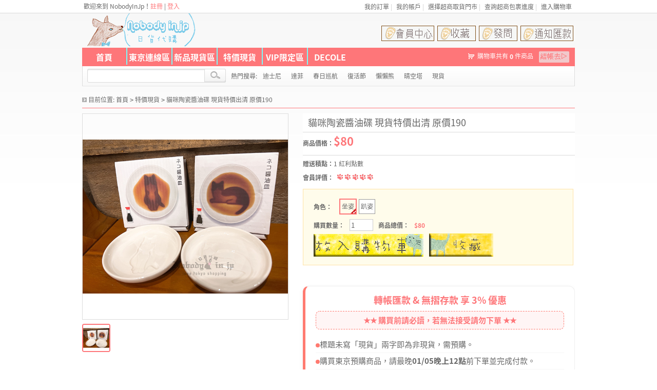

--- FILE ---
content_type: text/html; charset=utf-8
request_url: https://www.nobodyinjp.com/goods-17493-%E8%B2%93%E5%92%AA%E9%99%B6%E7%93%B7%E9%86%AC%E6%B2%B9%E7%A2%9F+%E7%8F%BE%E8%B2%A8%E7%89%B9%E5%83%B9%E5%87%BA%E6%B8%85+%E5%8E%9F%E5%83%B9190.html
body_size: 15355
content:
<!DOCTYPE html PUBLIC "-//W3C//DTD XHTML 1.0 Transitional//EN" "http://www.w3.org/TR/xhtml1/DTD/xhtml1-transitional.dtd">
<html xmlns="http://www.w3.org/1999/xhtml">
<head>
<meta name="Generator" content="ECSHOP v2.7.3" />
<meta http-equiv="Content-Type" content="text/html; charset=utf-8" />
<meta name="Keywords" content="" />
<meta name="Description" content="" />
<title>貓咪陶瓷醬油碟 現貨特價出清 原價190_特價現貨_NobodyInJp 專業日貨代購、迪士尼代購、日貨連線、日本直送、日本連線、日本代購</title>
<link rel="shortcut icon" href="favicon.ico" />
<link rel="icon" href="animated_favicon.gif" type="image/gif" />
<link rel="stylesheet" href="/themes/quwan/css/fonts-modern.css?v=20250820">
<link href="themes/quwan/style.css" rel="stylesheet" type="text/css" />
<script type="text/javascript" src="js/common.js"></script>
<script type="text/javascript" src="themes/quwan/js/mzp-packed-me.js"></script>
<script type="text/javascript">
function $id(element) {
  return document.getElementById(element);
}
//切屏--是按鈕，_v是內容平台，_h是內容庫
function reg(str){
  var bt=$id(str+"_b").getElementsByTagName("h2");
  for(var i=0;i<bt.length;i++){
    bt[i].subj=str;
    bt[i].pai=i;
    bt[i].style.cursor="pointer";
    bt[i].onclick=function(){
      $id(this.subj+"_v").innerHTML=$id(this.subj+"_h").getElementsByTagName("blockquote")[this.pai].innerHTML;
      for(var j=0;j<$id(this.subj+"_b").getElementsByTagName("h2").length;j++){
        var _bt=$id(this.subj+"_b").getElementsByTagName("h2")[j];
        var ison=j==this.pai;
        _bt.className=(ison?"":"h2bg");
      }
    }
  }
  $id(str+"_h").className="none";
  $id(str+"_v").innerHTML=$id(str+"_h").getElementsByTagName("blockquote")[0].innerHTML;
}
function changeAtt(t) {
t.lastChild.checked='checked';
for (var i = 0; i<t.parentNode.childNodes.length;i++) {
        if (t.parentNode.childNodes[i].className == 'cattsel') {
            t.parentNode.childNodes[i].className = '';
        }
    }
t.className = "cattsel";
changePrice();
}
</script>
<script type="text/javascript">
// NIJ head utils (single, valid block)
(function(){
  // Legacy API: mypicBg(index) -> toggle #imglist/#thumblist IMG.onbg
  window.mypicBg = function(idx){
    try{
      var container = document.getElementById('imglist') || document.getElementById('thumblist') || document.querySelector('.gallery-thumbs,.thumbs,.thumb-list,.gallery-list');
      if(!container) return;
      var anchors = container.querySelectorAll('a');
      for (var i=0;i<anchors.length;i++){
        var im = anchors[i].querySelector('img'); if(im){im.className = (im.className||'').replace(/bonbgb/g,'').replace(/^s+|s+$/g,'');}
      }
      if(anchors[idx]){
        var im2 = anchors[idx].querySelector('img');
        if(im2 && !/\bonbg\b/.test(im2.className||'')) im2.className += ' onbg';
      }
    }catch(e){}
  };
  // Fix MagicZoom 'none'/'null' href/src to placeholder to avoid 404
  try{
    function fix(v){return (!v || v==='none' || v==='null') ? "images/placeholder.png" : v;}
    var imgs = document.getElementsByTagName('img');
    for(var i=0;i<imgs.length;i++){ var s = imgs[i].getAttribute('src'); if(s){imgs[i].setAttribute('src', fix(s));} }
    var as = document.getElementsByTagName('a');
    for(var j=0;j<as.length;j++){
      if((as[j].className||'').indexOf('MagicZoom')>-1){
        var h = as[j].getAttribute('href'); if(h){as[j].setAttribute('href', fix(h));}
      }
    }
  }catch(e){}
})();
</script>
</head>
<body class="goods_body">
<script type="text/javascript">
var process_request = "正在處理您的請求...";
</script>
 
<div class="block header_bg" style="overflow:visible" >
<table width="960px">
<tr>
<td>
<div style=" float:left;">
<font id="ECS_MEMBERZONE"><div id="append_parent"></div>
 <span>歡迎來到 NobodyInJp！</span><a class="f1" href="user.php?act=register">註冊</a> | <a class="f1" href="user.php">登入</a> 
 </font>
</div>
</td>
<td style="float:right">
 <div class="f_r log">
  <script type="text/javascript" src="js/transport.js"></script><script type="text/javascript" src="js/utils.js"></script>  <ul>
       <a href="user.php?act=order_list">我的訂單</a>
  </ul>
   <ul>
      | <a class="a1" href="user.php">我的帳戶</a>
      <div class="ul1_float">
       <a target="_blank" href="user.php">我的帳戶</a>
       <a href="user.php?act=order_list">我的訂單</a>
       <a href="user.php?act=message_list">我的留言</a>
       <a href="user.php?act=collection_list">我的最愛</a>
       <a href="user.php?act=affiliate">我的推薦</a>
     </div>
   </ul>
    <ul>
       | <a href="https://www.nobodyinjp.com/announcement.php">選擇超商取貨門市</a>
    </ul>
    <ul>
       | <a href="https://www.ezship.com.tw/receiver/receiver_query_shipstatus.jsp">查詢超商包裹進度</a>
    </ul>
 
 
      <ul>
               | <a href="flow.php?act=order_list">進入購物車</a>
      
      
    </ul>
      
 </div>
 </td>
 </tr>
   <tr>
   <td> 
<div class="f_l" style="float:left; position:relative; z-index:99999">
 <a href="index.php" name="top"><img style="float:left;" src="themes/quwan/images/logo.png" /></a>
</div>
  </td>
 <td>
 <div class="top_link">
 <a  href="user.php"> <img src="themes/quwan/images/top_link1.gif" /> </a>
 <a href="user.php?act=collection_list"> <img src="themes/quwan/images/top_link2.gif"/> </a>
  <a href="user.php?act=message_list"> <img src="themes/quwan/images/top_link3.gif"/> </a>
 <a href="announcement.php"> <img src="themes/quwan/images/top_link4.gif"/> </a>
</div>
</td>
 </tr>
</table></div>
<div id="mainNav" class="clearfix">
  <ul class="u1"     >
  <a  class="a1 home_a"  href="index.php">
  首頁 
  
   </a>
  </ul>
  
  
    
  <img style="float:left; padding:0 0px; "  src="themes/quwan/images/meun_line.gif">
  <ul class="u1"   >
   
<a class="a1" href="category.php?id=159" >
 東京連線區
</a>
  <table cellpadding='0' border='0' cellspacing='0px' class='sub_nav'    ><tr ><td valign='top'><div style=' width:125px; padding-left:1px;border-top:10px solid #fff'><a href='category-230-b0-%E7%B2%BE%E9%81%B8%E5%95%86%E5%93%81.html'  >精選商品</a><a href='category-231-b0-%E7%BE%8E%E5%A6%9D%E9%A3%BE%E5%93%81.html' class='level_2'>美妝飾品</a><a href='category-234-b0-%E7%99%82%E7%99%92%E5%B0%8F%E5%93%81.html' class='level_2'>療癒小品</a><a href='category-235-b0-%E6%94%B6%E7%B4%8D%E5%8C%85%E6%AC%BE.html' class='level_2'>收納包款</a><a href='category-236-b0-3C%E5%95%86%E5%93%81.html' class='level_2'>3C商品</a><a href='category-237-b0-%E6%88%B6%E5%A4%96%E4%BC%91%E9%96%92%E6%9C%8D%E9%A3%BE.html' class='level_2'>戶外休閒&服飾</a><a href='category-238-b0-%E6%96%87%E5%85%B7.html' class='level_2'>文具</a><a href='category-239-b0-%E5%B1%85%E5%AE%B6%E7%94%9F%E6%B4%BB.html' class='level_2'>居家生活</a><a href='category-258-b0-%E5%AC%B0%E5%B9%BC%E5%85%92%E5%B0%88%E5%8D%80.html' class='level_2'>嬰幼兒專區</a><a href='category-260-b0-%E8%BB%8A%E7%94%A8%E5%93%81.html' class='level_2'>車用品</a><a href='category-262-b0-%E7%9B%92%E7%BD%90%E5%8D%80.html' class='level_2'>盒罐區</a><a href='category-277-b0-%E5%BB%9A%E6%88%BF%E9%A3%9F%E5%99%A8%E7%94%A8%E5%93%81.html' class='level_2'>廚房食器用品</a><a href='category-279-b0-%E5%AF%B5%E7%89%A9%E7%94%A8%E5%93%81.html' class='level_2'>寵物用品</a><a href='category-320-b0-%E6%A8%82%E5%9C%9240%E5%91%A8%E5%B9%B4%E6%B0%B4%E6%99%B6%E7%90%83.html' class='level_2'>樂園40周年水晶球</a></div></td><td valign='top'><div style=' width:125px; padding-left:1px;border-top:10px solid #fff'><a href='category-281-b0-%E5%93%81%E7%89%8C%E5%B0%88%E6%AB%83.html'  >品牌專櫃</a><a href='category-282-b0-SLY.html' class='level_2'>SLY</a><a href='category-283-b0-GRL.html' class='level_2'>GRL</a><a href='category-284-b0-rivet++surge.html' class='level_2'>rivet & surge</a><a href='category-287-b0-Ayanokoji%E7%8F%A0%E6%89%A3%E5%8C%85.html' class='level_2'>Ayanokoji珠扣包</a></div></td></tr></table>  
  
  </ul>
  
   
  <img style="float:left; padding:0 0px; "  src="themes/quwan/images/meun_line.gif">
  <ul class="u1"   >
   
<a class="a1" href="category.php?id=202" >
 新品現貨區
</a>
  <table cellpadding='0' border='0' cellspacing='0px' class='sub_nav'    ><tr ><td valign='top'><div style=' width:125px; padding-left:1px;border-top:10px solid #fff'><a href='category-213-b0-%E7%B2%BE%E9%81%B8%E5%95%86%E5%93%81.html'  >精選商品</a><a href='category-223-b0-3C%E5%95%86%E5%93%81.html' class='level_2'>3C商品</a><a href='category-224-b0-%E5%B1%85%E5%AE%B6%E7%94%9F%E6%B4%BB.html' class='level_2'>居家生活</a><a href='category-225-b0-%E6%96%87%E5%85%B7.html' class='level_2'>文具</a><a href='category-226-b0-%E7%BE%8E%E5%A6%9D%E9%A3%BE%E5%93%81.html' class='level_2'>美妝飾品</a><a href='category-227-b0-%E7%99%82%E7%99%92%E5%B0%8F%E5%93%81.html' class='level_2'>療癒小品</a><a href='category-228-b0-%E6%94%B6%E7%B4%8D%E5%8C%85%E6%AC%BE.html' class='level_2'>收納包款</a><a href='category-229-b0-%E6%88%B6%E5%A4%96%E4%BC%91%E9%96%92%E6%9C%8D%E9%A3%BE.html' class='level_2'>戶外休閒&服飾</a><a href='category-257-b0-%E8%BB%8A%E7%94%A8%E5%93%81.html' class='level_2'>車用品</a><a href='category-259-b0-%E5%AC%B0%E5%B9%BC%E5%85%92%E5%B0%88%E5%8D%80.html' class='level_2'>嬰幼兒專區</a><a href='category-263-b0-%E7%9B%92%E7%BD%90%E5%8D%80.html' class='level_2'>盒罐區</a><a href='category-288-b0-%E5%90%8A%E9%A3%BE%E5%9E%8B%E9%85%8D%E4%BB%B6.html' class='level_2'>吊飾型配件</a><a href='category-278-b0-%E5%BB%9A%E6%88%BF%E9%A3%9F%E5%99%A8%E7%94%A8%E5%93%81.html' class='level_2'>廚房食器用品</a></div></td></tr></table>  
  
  </ul>
  
   
  <img style="float:left; padding:0 0px; "  src="themes/quwan/images/meun_line.gif">
  <ul class="u1"   id="cur"    >
   
<a class="a1" href="category-271-b0-%E7%89%B9%E5%83%B9%E5%B0%88%E5%8D%80.html" >
 特價現貨
</a>
    
  
  </ul>
  
   
  <img style="float:left; padding:0 0px; "  src="themes/quwan/images/meun_line.gif">
  <ul class="u1"   >
   
<a class="a1" href="category.php?id=289" >
 VIP限定區
</a>
    
  
  </ul>
  
   
  <img style="float:left; padding:0 0px; "  src="themes/quwan/images/meun_line.gif">
  <ul class="u1"   >
   
<a class="a1" href="category-290-b0-DECOLE.html" >
 DECOLE
</a>
  <table cellpadding='0' border='0' cellspacing='0px' class='sub_nav'    ><tr ><td valign='top'><div style=' width:125px; padding-left:1px;border-top:10px solid #fff'><a href='category-294-b0-%E7%8F%BE%E8%B2%A8%E5%8D%80.html'  >現貨區</a><a href='category-295-b0-%E8%90%AC%E8%81%96%E7%AF%80%E7%B3%BB%E5%88%97.html' class='level_2'>萬聖節系列</a><a href='category-296-b0-%E8%81%96%E8%AA%95%E7%AF%80%E7%B3%BB%E5%88%97.html' class='level_2'>聖誕節系列</a><a href='category-297-b0-%E6%AB%BB%E8%8A%B1%E7%B3%BB%E5%88%97.html' class='level_2'>櫻花系列</a><a href='category-298-b0-%E6%97%85%E8%B2%93%E7%99%BB%E5%B1%B1%E9%83%A8%E7%B3%BB%E5%88%97.html' class='level_2'>旅貓登山部系列</a><a href='category-299-b0-%E5%A4%8F%E6%97%A5%E7%AF%80%E6%85%B6%E7%B3%BB%E5%88%97.html' class='level_2'>夏日節慶系列</a><a href='category-304-b0-%E9%A3%9F%E7%89%A9%E9%A1%9E.html' class='level_2'>食物類</a><a href='category-305-b0-%E6%96%B0%E5%B9%B4%E7%B3%BB%E5%88%97.html' class='level_2'>新年系列</a><a href='category-306-b0-%E6%97%A5%E5%BC%8F%E5%BA%AD%E9%99%A2%E7%B3%BB%E5%88%97.html' class='level_2'>日式庭院系列</a><a href='category-307-b0-%E5%85%92%E7%AB%A5%E7%AF%80%E7%B3%BB%E5%88%97.html' class='level_2'>兒童節系列</a><a href='category-308-b0-%E5%BE%A9%E6%B4%BB%E7%AF%80%E7%B3%BB%E5%88%97.html' class='level_2'>復活節系列</a><a href='category-309-b0-%E7%B5%90%E5%A9%9A%E7%B3%BB%E5%88%97.html' class='level_2'>結婚系列</a><a href='category-310-b0-%E9%A4%90%E5%BB%B3%E7%B3%BB%E5%88%97.html' class='level_2'>餐廳系列</a><a href='category-311-b0-%E8%8D%89%E8%8E%93%E7%B3%BB%E5%88%97.html' class='level_2'>草莓系列</a><a href='category-312-b0-%E5%A5%B3%E5%85%92%E7%AF%80%E7%B3%BB%E5%88%97.html' class='level_2'>女兒節系列</a><a href='category-314-b0-%E5%B7%A7%E5%85%8B%E5%8A%9B%E7%B3%BB%E5%88%97.html' class='level_2'>巧克力系列</a><a href='category-315-b0-%E6%92%92%E8%B1%86%E7%AF%80.html' class='level_2'>撒豆節</a><a href='category-316-b0-%E9%BA%B5%E5%8C%85%E7%B3%BB%E5%88%97.html' class='level_2'>麵包系列</a><a href='category-317-b0-%E5%BB%9F%E5%AE%87%E7%B3%BB%E5%88%97.html' class='level_2'>廟宇系列</a><a href='category-318-b0-%E5%8F%8B%E9%81%94%E7%B3%BB%E5%88%97.html' class='level_2'>友達系列</a><a href='category-319-b0-%E9%85%92%E5%90%A7%E7%B3%BB%E5%88%97.html' class='level_2'>酒吧系列</a></div></td></tr></table>  
  
  </ul>
  
  <style>
 #mainNav .meun_float{height:36px;position:relative;}
 #search{overflow:visible;}
 /*新购物车*/
 .meun_float:hover .cartlist {display:block;}
.cartlist {display:none;position: absolute; z-index: 9999; right: 0px; width: 262px; font-size: 12px; border: 2px solid #76fefb; background: #fff;}
 .cartlist p {margin: 0; padding: 0;}
 .cartlist .p1 {padding: 10px 0 5px 10px; color: #fe7679;}
 .cartlist dl {width: 262px; margin: 0; padding: 5px 0; overflow: hidden; zoom: 1; background: none; display: block; position: static; border: none;}
 .cartlist dl dt {float: left; width: 43px; margin: 0; padding: 0 0 0 10px;}
 .cartlist dl dt img {}
 .cartlist dl dd {margin: 0; padding: 0; clear: none;}
 .cartlist dl dd.title {float: left; width: 192px; height: 19px; overflow: hidden; line-height: 19px;}
#mainNav   .cartlist dl dd.title a {text-decoration: none; color: #353535;}
 .cartlist dl dd.price {float: left; width: 164px;}
 .cartlist dl dd.price .span1 {color: #fe7679;}
 .cartlist dl dd.price .span2 {margin-left: 5px; color: #999999;}
 .cartlist dl dd.del {float: left; width: 30px;}
 #mainNav  .cartlist dl dd.del a {text-decoration: none; color: #fe7679;}
 .cartlist .btn_box {padding: 0 0 10px; overflow: hidden; zoom: 1;}
 .cartlist .btn_box .p2 {float: left; padding: 4px 0 0 10px; color: #fe7679;line-height:24px;}
 .cartlist .btn_box .p2 span {color: #fe7679;}
 .cartlist .btn_box .p3 {float: right; padding: 5px 20px 0 0;}
 .cartlist .btn_box .p3 a {display: block; width: 61px; height: 24px;
  background: url(/themes/quwan/images/cat_r.gif) no-repeat;
  text-decoration: none; color: #fe7679;}
 </style>
 <div class="meun_float">
<div class="cart" id="ECS_CARTINFO" style="height:36px;">
 <div style="float:left; background:url(themes/quwan/images/cat_l.gif) 0 center no-repeat; padding-left:18px; ">
 <a href="flow.php" title="進入購物車"><span>購物車共有 <b id="cat_num">0</b>   件商品</span></a>  </div><div style="float:left; padding-top:3px; margin-right:10px;margin-left:10px ">
<a href="flow.php"><img src="themes/quwan/images/cat_r.gif"></a> 
  </div>   </div>
   <div id="CARTINFO" class="cartlist">
    <dl>
      <dt>
        <a href="goods.php?id=9">
          <img width="36" height="36" src="">
        </a>
      </dt>
      <dd class="title">
        <a href="goods.php?id=9" style="color:#fe7679"></a>
      </dd>
      <dd class="price"><span class="span1"></span><span class="span2"></span></dd>
      <dd class="del"><a href="javascript:delcart(64)">删除</a></dd>
    </dl>
    <div class="btn_box">
      <p class="p2">購物車共有<span>1</span>件商品</p>
      <p class="p3"><a href="flow.php"></a></p>
    </div>
  </div>
 </div>
 
</div>
<script>
function delcart(id){
    if(confirm("您確定要把該商品移出購物車嗎 ?")){
      Ajax.call( 'flow.php?step=drop_goods_cart1', 'rec_id=' + id, onloadcart , 'GET', 'TEXT', true, true );
    }
  }
function onloadcart(){
  if(document.getElementById("CARTINFO")) Ajax.call('refresh.php?step=refreshcart_onload','',writeintocart_onload,'POST','JSON');
}
function writeintocart_onload(result){
    if(document.getElementById("CARTINFO")){
      document.getElementById("CARTINFO").innerHTML = result.content;
    }
    if(document.getElementById("cat_num")){
      document.getElementById("cat_num").innerHTML = result.num;
    }
  }
onloadcart()
</script>
<div id="search"  class="clearfix">
   <script type="text/javascript">
    
    <!--
    function checkSearchForm()
    {
        if(document.getElementById('keyword').value)
        {
            return true;
        }
        else
        {
           alert("請輸入搜尋關鍵字！");
            return false;
        }
    }
    -->
    </script>
   
  <form id="searchForm" name="searchForm" method="get" action="search.php" onSubmit="return checkSearchForm()" class="f_l">
  <div style="width: 228px;
margin-top: 5px;
margin-left: 9px;
float: left;
display: block;
background: url(themes/quwan/images/search_bg2.gif)">
    <input name="keywords" type="text" id="keyword" value="" class="B_input" style="width:211px; float:left; background:none; border:none; vertical-align:middle; height:27px; line-height:27px; padding:0 10px; color:#999"/>
    </div>
    
   <input name="imageField" type="submit" value="" class="go" style="cursor:pointer; float:left" />
   
 
    
    <div class="hot_search">
	熱門搜尋: 
      <a href="search.php?keywords=%E8%BF%AA%E5%A3%AB%E5%B0%BC">迪士尼</a>
      <a href="search.php?keywords=%E9%81%94%E8%8F%B2">達菲</a>
      <a href="search.php?keywords=%E6%98%A5%E6%97%A5%E5%B7%A1%E8%88%AA">春日巡航</a>
      <a href="search.php?keywords=%E5%BE%A9%E6%B4%BB%E7%AF%80">復活節</a>
      <a href="search.php?keywords=%E6%87%B6%E6%87%B6%E7%86%8A">懶懶熊</a>
      <a href="search.php?keywords=%E6%99%B4%E7%A9%BA%E5%A1%94">晴空塔</a>
      <a href="search.php?keywords=%E7%8F%BE%E8%B2%A8">現貨</a>
      </div>
   
   </form>
</div>
<div class="blank5b"></div>
<script>
(function(){
  function bindMenuHover(){
    var items = document.querySelectorAll('#mainNav .u1');
    for (var i=0;i<items.length;i++){
      items[i].addEventListener('mouseenter', function(){this.className = 'u1 u1_over';});
      items[i].addEventListener('mouseleave', function(){this.className = 'u1';});
    }
  }
  if (document.readyState === 'loading'){
    document.addEventListener('DOMContentLoaded', bindMenuHover);
  }else{
    bindMenuHover();
  }
})();
</script>
<div class="block clearfix">

<div class="blank"></div>
  <div style="border-bottom:1px solid #fe7679; height:27px; overflow:hidden">
 <div id="ur_here">
 <img src="themes/quwan/images/biao11.gif">
目前位置: <a href=".">首頁</a> <code>&gt;</code> <a href="category-271-b0-%E7%89%B9%E5%83%B9%E7%8F%BE%E8%B2%A8.html">特價現貨</a> <code>&gt;</code> 貓咪陶瓷醬油碟 現貨特價出清 原價190 
 
</div>
<div class="blank"></div></div>
<div class="blank"></div>
  
  <div class="AreaR1">
   <div id="goodsInfo">
     <div style="float:left; width:400px;">
     
     <div class="imgInfo">
     <a href="images/202201/goods_img/17493_P_1642474071542.jpg" id="zoom1" class="MagicZoom MagicThumb" title="貓咪陶瓷醬油碟 現貨特價出清 原價190">
      <img src="images/202201/goods_img/17493_P_1642474071542.jpg" alt="貓咪陶瓷醬油碟 現貨特價出清 原價190" width="400px;"  height="400px;"/>
     </a>
     </div>
     <div class="blank"></div>
         <div class="picture" id="imglist">
		
                          
                         
           <a  href="images/202201/goods_img/17493_P_1642474071542.jpg"
    	rel="zoom1" 
        rev="images/202201/goods_img/17493_P_1642474071542.jpg"
        title="">
        <img src="images/202201/thumb_img/17493_thumb_P_1642474071233.jpg" alt="貓咪陶瓷醬油碟 現貨特價出清 原價190" class="onbg" /></a>
                                  
<style>
/* NIJ-THUMB-BORDER-STYLES */
:root {--ni-primary: #fe7679;} /* 標準主色 */
#imglist a img {
  border: 2px solid transparent;
  border-radius: 4px;
  box-sizing: border-box;
}
#imglist a img.onbg {
  border-color: var(--ni-primary) !important; /* #fe7679 */
}
#imglist a img.autobg {
  border-color: transparent !important;
}
</style>
</div>
 
<script type="text/javascript">
	mypicBg();
</script>
<style>
#thumblist li.onbg img,
#imglist   li.onbg img,
.goods_gallery li.onbg img,
#thumblist li.tb-selected img,
#imglist   li.tb-selected img,
.goods_gallery li.tb-selected img,
#thumblist li.selected img,
#imglist   li.selected img,
.goods_gallery li.selected img,
#thumblist li.onbg a img,
#imglist   li.onbg a img,
.goods_gallery li.onbg a img {
  border: 2px solid #fe7679;
  box-sizing: border-box;
}
</style>
<script type="text/javascript">
(function(){
  if(window.__GALLERY_SYNC_V2__) return; window.__GALLERY_SYNC_V2__=true;
  function $(sel, root){return (root||document).querySelector(sel);}
  function hasClass(el, c){return el && (' '+(el.className||'')+' ').indexOf(' '+c+' ')>-1;}
  function addClass(el, c){ if(el && !hasClass(el,c)){el.className=(el.className?el.className+' ':'')+c;} }
  function removeClass(el, c){
    if(!el) return;
    el.className=(' '+(el.className||'')+' ').replace(new RegExp(' '+c+' ','g'),' ').replace(/^\s+|\s+$/g,'');
  }
  function setActive(li){
    if(!li || !li.parentNode) return;
    var lis = li.parentNode.children;
    for(var i=0;i<lis.length;i++){
      removeClass(lis[i], 'onbg'); removeClass(lis[i], 'tb-selected'); removeClass(lis[i], 'selected');
    }
    addClass(li, 'onbg'); addClass(li, 'tb-selected'); addClass(li, 'selected');
  }
  function guessThumbUL(){
    var main = document.querySelector('#zoomimg, .jqzoom img, .MagicZoom img, .cloud-zoom img, #bigImg, #img-main, .product-view .main img');
    var root = (main && (main.closest && main.closest('.goods_gallery,.product-gallery,.product-view,.goods-detail,.detail,.gallery,.container'))) || document;
    return root.querySelector('#thumblist, #imglist, .goods_gallery ul, .gallery-list ul, .thumbs ul, .thumb-list ul, .swiper-wrapper, .owl-carousel, .thumbs, .thumb-list');
  }
  function cleanSrc(u){
    if(!u) return '';
    u = u.replace(/^https?:\/\/[^/]+/i,'').split('#')[0].split('?')[0];
    var f = (u.split('/').pop()||'').toLowerCase();
    f = f.replace(/(\.thumb\.\w+)$/i,'').replace(/(_\d{2,4}x\d{2,4})(\.\w+)$/i,'$2').replace(/(-thumb|-small|-s|-m|-l)(\.\w+)$/i,'$2');
    return f;
  }
  function buildThumbMap(ul){
    var out=[]; if(!ul) return out;
    var lis = ul.children;
    for(var i=0;i<lis.length;i++){
      var li=lis[i], a=li.querySelector('a'), img=li.querySelector('img');
      var src = (li.getAttribute('data-large') || (a && (a.getAttribute('data-zoom-image')||a.getAttribute('href'))) ||
                 (img && (img.getAttribute('data-large')||img.getAttribute('data-src')||img.getAttribute('data-original')||img.getAttribute('data-lazy')||img.getAttribute('src'))));
      var key=cleanSrc(src);
      if(key) out.push({li:li, idx:i, key:key});
    }
    return out;
  }
  function syncByMainSrc(){
    var main = document.querySelector('#zoomimg, .jqzoom img, .MagicZoom img, .cloud-zoom img, #bigImg, #img-main, .product-view .main img');
    var ul = guessThumbUL(); if(!main||!ul) return false;
    var key = cleanSrc(main.getAttribute('data-large')||main.getAttribute('data-zoom-image')||main.getAttribute('src'));
    var map=buildThumbMap(ul); if(!key||!map.length) return false;
    var best=null;
    for(var i=0;i<map.length;i++){
      var m=map[i];
      if(m.key===key){best=m; break;}
      if(!best && (m.key.indexOf(key)>-1 || key.indexOf(m.key)>-1)) best=m;
    }
    if(best){setActive(best.li); return true;}
    return false;
  }
  function bindThumbClicks(ul){
    if(!ul) return;
    ul.addEventListener('click', function(ev){
      var t = ev.target || ev.srcElement;
      var li = t && (t.closest ? t.closest('li') : (function(x){ while(x && x.tagName!='LI'){x=x.parentNode;} return x; })(t));
      if(li && li.parentNode===ul){setActive(li);}
    }, false);
  }
  function mirrorActiveFromKnownClasses(ul){
    if(!ul) return false;
    var li = ul.querySelector('.swiper-slide-thumb-active, .active, .current');
    if(li){setActive(li); return true;}
    return false;
  }
  // expose (override) mypicBg again for legacy
  window.mypicBg = function(idx){
    try{
      var ul = guessThumbUL(); if(!ul) return;
      var lis = ul.children; if(lis && lis[idx]) setActive(lis[idx]);
    }catch(e){}
  };
  function init(){
    var ul = guessThumbUL();
    if(ul){bindThumbClicks(ul);}
    if(!mirrorActiveFromKnownClasses(ul)){syncByMainSrc();}
    if(window.MutationObserver){
      var main = document.querySelector('#zoomimg, .jqzoom img, .MagicZoom img, .cloud-zoom img, #bigImg, #img-main, .product-view .main img');
      if(main){
        var obs = new MutationObserver(function(list){
          for(var i=0;i<list.length;i++){
            if(list[i].type==='attributes' && /^(src|data-zoom-image|data-large)$/.test(list[i].attributeName)){syncByMainSrc(); break;}
          }
        });
        obs.observe(main, {attributes:true, attributeFilter:['src','data-zoom-image','data-large']});
      }
      var ul2 = guessThumbUL();
      if(ul2){
        var obs2 = new MutationObserver(function(){bindThumbClicks(ul2); syncByMainSrc();});
        obs2.observe(ul2, {childList:true, subtree:true});
      }
    }
    setInterval(function(){if(!mirrorActiveFromKnownClasses(guessThumbUL())) syncByMainSrc();}, 800);
  }
  if(document.readyState==='complete'||document.readyState==='interactive'){setTimeout(init,0);}
  else {document.addEventListener('DOMContentLoaded', init);}
})();
</script>
   <div class="blank"></div>
   
  
   
   
   </div>
     
     
     <div class="textInfo">
    <form action="javascript:addToCart(17493)" method="post" name="ECS_FORMBUY" id="ECS_FORMBUY" >
    <div class="clearfix" style="font-size: 18px;color: #333;padding: 5px 15px 5px 10px;line-height: 26px;font-family: '微軟雅黑'; font-weight:bold;border-bottom: #DADADA 1px solid;">
      貓咪陶瓷醬油碟 現貨特價出清 原價190      </div>
      <ul>
          
<li class="clearfix goods_box_li">
 <dd>
       </dd>
      <dd style="padding-bottom:6px;">
                <strong>商品價格：</strong><font style="font-size:22px; font-family:'微軟雅黑'; font-weight:bold" class="shop" id="ECS_SHOPPRICE">$80</font> 
 </dd>
</li> 
<li class="clearfix goods_box_li" style=" border:none">
         
            <dd >
            <strong>贈送積點：</strong><font class="f4" style=" color:#e35b00">1 紅利點數</font>
        </dd>
              <dd>
         <strong>會員評價：</strong>
      <img src="themes/quwan/images/stars5.gif" alt="comment rank 5" />
</dd>
          
                          </li>
      </ul>
         <div class="blank5b"></div>
      <ul class="bnt_box">
     
            <li >
      <dd>
         
                                          <div class="catt">  <strong style="padding-top:8px">角色：</strong>
  <a style="color:#000; text-decoration:none" class="cattsel" onclick="changeAtt(this)" href="javascript:;" name="129337" title="[ $0]">坐姿<input style="display:none" id="spec_value_129337" type="radio" name="spec_240" value="129337" checked /></a>
  <a style="color:#000; text-decoration:none"  onclick="changeAtt(this)" href="javascript:;" name="129338" title="[ $0]">趴姿<input style="display:none" id="spec_value_129338" type="radio" name="spec_240" value="129338"  /></a>
</div>
                        <input type="hidden" name="spec_list" value="1" />
                                                                </dd>
      </li>
            
      
      
    <li class="padd loop"> 
         <dd style="line-height:25px;">
       <strong>購買數量：</strong>
        <input name="number" type="text" id="number" value="1" size="4" onblur="changePrice()" style="border:1px solid #ccc; margin-right:10px; width:40px; vertical-align:middle "/>
        
        
  <strong>商品總價：</strong><font id="ECS_GOODS_AMOUNT" class="shop"></font>
     
       </dd>  
       
    </li>
     <li class="padd loop" style="height:42px; "> 
       <dd style="padding-top:3px">
        <a href="javascript:;" onclick="return addToCart(17493)" ><img src="themes/quwan/images/bnt_cat.gif" style="margin-right:8px" /></a>
		<a href="javascript:collect(17493)"><img src="themes/quwan/images/bnt_col.gif" /></a>
    </dd> 
     </li> 
    </ul>
      
      
        <div class="blank"></div><div class="blank"></div>
     
<style>
.notice-card {
  --accent:#ff7a70; --bg:#fff; --text:#333; --muted:#888;
  background:var(--bg);
  border:1px solid #eee; border-left:5px solid var(--accent);
  border-radius:12px; padding:18px 20px; margin:20px 0;
  color:var(--text);
  box-shadow:0 4px 12px rgba(0,0,0,.05);
  font-family:"Microsoft JhengHei","PingFang TC","Noto Sans TC",sans-serif;
  max-width:720px;
}
.notice-card h2{
  margin:0 0 12px; text-align:center; color:var(--accent);
  font-size:18px; font-weight:700;
}
.notice-card .important{
  background:#fff5f5; border:1px dashed var(--accent);
  border-radius:8px; padding:8px 10px; margin-bottom:14px;
  color:var(--accent); font-weight:600; font-size:15px; text-align:center;
}
.notice-card ul{list-style:none; margin:0; padding-left:0;}
.notice-card li{
  display:flex; gap:10px; align-items:flex-start;
  padding:8px 0; line-height:1.7; font-size:15px;
  border-bottom:1px solid #f5f5f5; word-break:break-word;
}
.notice-card li:last-child{border-bottom:none;}
.notice-card li::before{
  content:""; width:8px; height:8px; flex:0 0 8px;
  border-radius:50%; background:var(--accent); margin-top:10px;
}
.notice-card small{display:block; margin-top:10px; color:var(--muted); font-size:13px;}
.nowrap {white-space: nowrap;}
@media (max-width:560px){ .notice-card{padding:16px 14px;} .notice-card li{font-size:14.5px;} }
</style>
<div class="notice-card">
  <h2>轉帳匯款 & 無摺存款 享 3% 優惠</h2>
  <div class="important">★★ 購買前請必讀，若無法接受請勿下單 ★★</div>
  <ul>
    <li>標題未寫「現貨」兩字即為非現貨，需預購。</li>
    <li>購買東京預購商品，請最晚<span class="nowrap"><b>01/05晚上12點</b></span>前下單並完成付款。</li>
    <li><span class="nowrap"><b>12/25 – 01/25</b></span> 日本連線中，暫停所有出貨。</li>
    <li>轉帳完成後，請至網頁右上角填寫「匯款通知」。</li>
    <li>預購商品將於 <span class="nowrap"><b>02 月上旬</b></span> 起陸續出貨。</li>
    <li>
      <span class="nowrap">
        現貨訂單請於 <b>3 天內</b> 完成付款；入帳後 <b>2 個工作天內</b> 出貨。
      </span>
    </li>
    <li>現貨可與預購品一起下單；若現貨急需，建議分開下單。</li>
    <li>提供 <b>信用卡付款、信用卡分期付款</b>。</li>
  </ul>
  <small>＊公告內容依實際情況調整。</small>
</div>
      </form>
     </div>
     </div> 
   <div class="blank"></div></div>
    
   <div style="padding:20px 0;">
   <div class="AreaL" style="float:left" >
    
    
<div class="box" id='history_div'>
 <div class="box_1">
  <h3><span>瀏覽歷史</span></h3>
  <div class="boxCenterList clearfix" id='history_list'>
      </div>
 </div>
</div>
<div class="blank"></div>
<script type="text/javascript">
if (document.getElementById('history_list').innerHTML.replace(/\s/g,'').length<1)
{
    document.getElementById('history_div').style.display='none';
}
else
{
    document.getElementById('history_div').style.display='block';
}
function clear_history()
{
Ajax.call('user.php', 'act=clear_history',clear_history_Response, 'GET', 'TEXT',1,1);
}
function clear_history_Response(res)
{
document.getElementById('history_list').innerHTML = '您已清空最近瀏覽過的商品';
}
</script>
  </div>
   
   
     <div class="box" style="padding-left:15px"> 
      <div style=" background: url(themes/quwan/images/h3_bg3.gif) repeat-x 0 bottom; height:33px; border-bottom:none">
        <div id="com_b" class="history clearfix">
        <h2>商品描述</h2>
      <h2 class="h2bg">商品屬性</h2>
         
         <h2 class="h2bg">問與答</h2>
       
      
        </div>
      </div>
      <div id="com_v" class="boxCenterList" style="padding:10px 0"></div>
      <div id="com_h">
       <blockquote>
            <p><br/></p><p><br/></p><p><br/></p><p style="text-align: center"><img src="/ueditor/php/upload/image/20220118/1642502793735549.jpg" title="1642502793735549.jpg" alt="2022-01-14_23-40-49_IMG_4730 拷貝.jpg"/></p><p><br/></p><p><br/></p><p><br/></p><p><br/></p><p><br/></p><p><br/></p><p><br/></p><p><br/></p><p><br/></p><p style="text-align: center;"><span style="font-size: 36px;">坐姿</span><br/></p><p><br/></p><p><br/></p><p><br/></p><p><br/></p><p><br/></p><p><br/></p><p style="text-align: center"><img src="/ueditor/php/upload/image/20220118/1642502825981710.jpg" title="1642502825981710.jpg" alt="2022-01-14_23-40-53_IMG_4731 拷貝.jpg"/></p><p style="text-align: center"></p><p style="text-align: center"><br/></p><p style="text-align: center"><br/></p><p style="text-align: center"><br/></p><p style="text-align: center"><br/></p><p style="text-align: center"><br/></p><p style="text-align: center"><br/></p><p style="text-align: center"><br/></p><p><br/></p><p><br/></p><p><br/></p><p><br/></p><p style="text-align: center;"><span style="font-size: 36px;">趴姿</span><br/></p><p><br/></p><p style="text-align: center"><br/></p><p><br/></p><p style="text-align: center"></p><p style="text-align: center"><img src="/ueditor/php/upload/image/20220118/1642502777713609.jpg" title="1642502777713609.jpg"/></p><p style="text-align: center"><img src="/ueditor/php/upload/image/20220118/1642502777580034.jpg" title="1642502777580034.jpg"/></p><p style="text-align:center;"><br/></p><p style="text-align:center;"><br/></p><p style="text-align:center;"><br/></p><p style="text-align:center;"><br/></p><p><br/></p><p><br/></p><p><br/></p><table width="510" border="1" align="center"><tbody><tr class="firstRow"><th><img alt="" src="https://www.nobodyinjp.com/includes/kindeditor/attached/image/20130427/20130427054646_82549.jpg"/> 
				</th></tr><tr><td><p style="text-align:center;">
						醬油倒進去就會浮現超可愛的貓咪					</p><p style="text-align:center;">
						尺寸H19×φ90mm  陶瓷					</p><p class="MsoNormal" style="font-family:;"><span style="font-size:medium;font-weight:bold;">陶瓷品的製程中難免有小氣泡、釉色不均、極小凸起點/黑點，此屬正常現象，非商品瑕疵、並不影響使用功能，請留意。</span> 
					</p><p><br/></p></td></tr><tr><th>
					訂購須知				</th></tr><tr><td><p style="text-align:center;">
						不接受小於0.5公分以內的微瑕疵換貨 若為完美主義者請勿購買					</p><p style="text-align:center;">
						因商品已有標示尺寸若需更換尺寸需自行負擔運費  買錯或是其他個人因素無法辦理退貨					</p><p style="text-align:center;">
						基於考量所以無法使用便利商店取貨再付款服務  (便利商店取貨需先轉帳喔)					</p><p style="text-align:center;">
						請下標後並轉帳完成後提供完整收件資料!					</p></td></tr></tbody></table><p><br/></p>       </blockquote>
    <blockquote>
            <table width="100%" border="0" cellpadding="3" cellspacing="1" bgcolor="#dddddd">
                          </table>
       </blockquote>
          <blockquote>
<div id="ECS_COMMENT"> <div class="box">
     <div class="box_1">
      <h3><span>問與答</span>  <b style="font-size:12px; font-weight:normal; padding-right:8px">(共<font class="f1">0</font>則評論)</b></h3>
      <div class="boxCenterList clearfix" style="height:1%;">
       <ul class="comments">
               <li style="width:97%">暫時還沒有任何問與答</li>
               </ul>
       
       <div id="pagebar" class="f_r">
        <form name="selectPageForm" action="/goods.php" method="get">
                <div id="pager">
          總計 0 個記錄，共 1 頁。 <span> <a href="javascript:gotoPage(1,17493,0)">第一頁</a> <a href="javascript:;">上一頁</a> <a href="javascript:;">下一頁</a> <a href="javascript:;">最末頁</a> </span>
                    </div>
                </form>
        <script type="Text/Javascript" language="JavaScript">
        <!--
        
        function selectPage(sel)
        {
          sel.form.submit();
        }
        
        //-->
        </script>
      </div>
      
      <div class="blank5"></div>
      
      <div class="commentsList">
      <form action="javascript:;" onsubmit="submitComment(this)" method="post" name="commentForm" id="commentForm">
       <table width="650" border="0" cellspacing="5" cellpadding="0">
        <tr>
          <td width="64" align="right">會員帳號 ID：</td>
          <td width="531">匿名會員</td>
        </tr>
        <tr>
          <td align="right">E-mail：</td>
          <td>
          <input type="text" name="email" id="email"  maxlength="100" value="" class="inputBorder"/>
          </td>
        </tr>
        <tr>
          <td align="right">評價等級：</td>
          <td>
          <input name="comment_rank" type="radio" value="1" id="comment_rank1" /> <img src="themes/quwan/images/stars1.gif" />
          <input name="comment_rank" type="radio" value="2" id="comment_rank2" /> <img src="themes/quwan/images/stars2.gif" />
          <input name="comment_rank" type="radio" value="3" id="comment_rank3" /> <img src="themes/quwan/images/stars3.gif" />
          <input name="comment_rank" type="radio" value="4" id="comment_rank4" /> <img src="themes/quwan/images/stars4.gif" />
          <input name="comment_rank" type="radio" value="5" checked="checked" id="comment_rank5" /> <img src="themes/quwan/images/stars5.gif" />
          </td>
        </tr>
        <tr>
          <td align="right" valign="top">評論內容：</td>
          <td>
          <textarea name="content" class="inputBorder" style="height:50px; width:560px;"></textarea>
          <input type="hidden" name="cmt_type" value="0" />
          <input type="hidden" name="id" value="17493" />
          </td>
        </tr>
        <tr>
          <td colspan="2">
                    <div style="padding-left:15px; text-align:left; float:left;">
          驗證碼：<input type="text" name="captcha"  class="inputBorder" style="width:50px; margin-left:5px;"/>
          <img src="captcha.php?177424154" alt="captcha" onClick="this.src='captcha.php?'+Math.random()" class="captcha">
          </div>
                         <input type="submit"  value="送出評論" class="f_r bnt_blue_1" style=" margin-right:8px;">
          </td>
        </tr>
      </table>
      </form>
      </div>
      
      </div>
     </div>
     </div>
    <div class="blank5"></div>
  
<script type="text/javascript">
//<![CDATA[
var cmt_empty_username = "請輸入您的會員帳號";
var cmt_empty_email = "請輸入您的電子郵件位址";
var cmt_error_email = "電子郵件位址格式不正確";
var cmt_empty_content = "您沒有輸入評論的內容";
var captcha_not_null = "驗證碼不能留空！";
var cmt_invalid_comments = "不正確的評論內容！";

/**
 * 送出評論內容
*/
function submitComment(frm)
{
  var cmt = new Object;

  //cmt.username        = frm.elements['username'].value;
  cmt.email           = frm.elements['email'].value;
  cmt.content         = frm.elements['content'].value;
  cmt.type            = frm.elements['cmt_type'].value;
  cmt.id              = frm.elements['id'].value;
  cmt.enabled_captcha = frm.elements['enabled_captcha'] ? frm.elements['enabled_captcha'].value : '0';
  cmt.captcha         = frm.elements['captcha'] ? frm.elements['captcha'].value : '';
  cmt.rank            = 0;

  for (i = 0; i < frm.elements['comment_rank'].length; i++)
  {
    if (frm.elements['comment_rank'][i].checked)
    {
       cmt.rank = frm.elements['comment_rank'][i].value;
     }
  }

//  if (cmt.username.length == 0)
//  {
//     alert(cmt_empty_username);
//     return false;
//  }

  if (cmt.email.length > 0)
  {
     if (!(Utils.isEmail(cmt.email)))
     {
        alert(cmt_error_email);
        return false;
      }
   }
   else
   {
        alert(cmt_empty_email);
        return false;
   }

   if (cmt.content.length == 0)
   {
      alert(cmt_empty_content);
      return false;
   }

   if (cmt.enabled_captcha > 0 && cmt.captcha.length == 0 )
   {
      alert(captcha_not_null);
      return false;
   }

   Ajax.call('comment.php', 'cmt=' + cmt.toJSONString(), commentResponse, 'POST', 'JSON');
   return false;
}

/**
 * 處理送出評論的反饋內容
*/
  function commentResponse(result)
  {
    if (result.message)
    {
      alert(result.message);
    }

    if (result.error == 0)
    {
      var layer = document.getElementById('ECS_COMMENT');

      if (layer)
      {
        layer.innerHTML = result.content;
      }
    }
  }

//]]>
</script></div>
       </blockquote>
      <blockquote>
       
<div id="ECS_BOUGHT"><div class="box">
      <h3 style="background:none"><span class="text">購買記錄</span>(近期成交數量<font class="f1">0</font>)</h3>
      <div class="boxCenterList">
               還沒有人購買過此商品               
       <div id="buy_pagebar" class="f_r" style="margin-top:10px">
        <form name="selectPageForm" action="/goods.php" method="get">
                <div id="buy_pager">
          總計 0 個記錄，共 1 頁。 <span> <a href="javascript:gotoBuyPage(1,17493)">第一頁</a> <a href="javascript:;">上一頁</a> <a href="javascript:;">下一頁</a> <a href="javascript:;">最末頁</a> </span>
                    </div>
                </form>
        <script type="Text/Javascript" language="JavaScript">
        <!--
        
        function selectPage(sel)
        {
          sel.form.submit();
        }
        
        //-->
        </script>
      </div>
      
      <div class="blank5"></div>
      </div>
     </div>
    
    <div class="blank5"></div></div>       </blockquote>
      </div>
     </div>
    <script type="text/javascript">reg("com");</script>
    
  <div class="blank"></div>
  
</div>
  <div class="blank"></div>
  </div>
 
</div>
<style type="text/css">
  #minicart{color:#333;line-height:25px;width:405px;position:absolute;background:#fff url(themes/quwan/images/ico_ok.png) no-repeat 30px 28px;display:none;left:50%;top:190px;margin-left:-200px;z-index:10000;border:1px solid #999;border-radius:4px 4px 4px 4px;box-shadow:4px 4px 4px #aaa}
#minicart .minicart_box{padding-left:60px}
#minicart .minicart_box a{text-decoration:none}
#minicart .minicart_box strong{margin:0 5px}
#minicart .minicart_box img{margin:8px 60px 0 0}
#closediv{display:block;margin:0 0 10px 290px;width:46px;height:16px;background:url(themes/quwan/images/openbox_close.png) no-repeat;position:relative;top:10px}
#closediv:hover{background-position:0 -16px}
.minispan1{font-size:14px;font-weight:bold}
.minispan2{margin-right:30px;font-size:12px}
.minispan3{color:#f60;font-size:18px;font-weight:bold}
.minicart_box .submit{padding:10px 0 10px 0}
.btn_type6{background:url("themes/quwan/images/meun_bg.gif") repeat-x scroll 0 0 transparent;display:inline-block;height:35px;overflow:hidden;padding:0 0 0 2px;border-radius:4px;}
.minicart_box .submit span{vertical-align:top}
.font_14{font-size:14px}
.btn_type6 a{border:medium none;color:#fff;cursor:pointer;display:inline-block;font-weight:bold;height:35px;line-height:32px;margin:0;overflow:visible;padding:0 40px}
.btn_type5{background:url("themes/quwan/images/new_icons02.png") no-repeat scroll 0 -84px transparent;display:inline-block;height:35px;overflow:hidden;padding:0 0 0 2px}
.btn_type5 a{background:url("themes/quwan/images/new_icons02.png") no-repeat scroll right -84px transparent;border:medium none;color:#666;cursor:pointer;display:inline-block;height:35px;line-height:32px;margin:0;overflow:visible;padding:0 20px}
#flowRecommand{margin:15px 10px;border-top:1px dashed #CCC}
#flowRecommand .ajax-loader{margin:50px 0 50px 180px}
#flowRecommand h4{color:#808080;margin-top:5px;font-weight:normal}
#flowRecommand ul{margin-top:10px;overflow:hidden;width:100%}
#flowRecommand ul li{display:inline;float:left;margin-left:10px;overflow:hidden;width:86px}
#flowRecommand .tb-pic{width:77px;background:#fff;border:1px solid #DDD;margin-bottom:5px;padding:1px}
#flowRecommand .tb-pic a img{width:75px;border:1px solid #fff}
#flowRecommand .tb-pic a:hover img{border:1px solid #ccc}
#flowRecommand .tb-desc{color:#808080;display:block;height:30px;line-height:15px;overflow:hidden;word-wrap:break-word}
#flowRecommand .tb-price{line-height:18px;color:#979fac;display:block;font-family:arial,verdana}
#flowRecommand .tb-sales{line-height:18px;color:#808080;display:block;overflow:hidden;text-overflow:ellipsis;white-space:nowrap}
#flowRecommand .tb-price em{color:#f50;font-weight:bold;margin-left:3px}
#flowRecommand .tb-sales a{color:#F60}
</style>
<div id="minicart" class="minicart">
<div class="minicart_box">
<a onclick="document.getElementById('minicart').style.display='none';" id="closediv" title="關閉視窗" href="javascript:void(0);">&nbsp;</a><span class="minispan1">商品已成功放入購物車</span>
<p>購物車共有<b id="curTotalNum">1</b>件商品</p>
<p class="submit"> <span class="btn_type6"><a class="font_14" href="/flow.php" id="shoppingcart">去購物車結帳&gt;&gt;</a></span> <span id="btn_closecart" class="btn_type5"><a onclick="document.getElementById('minicart').style.display='none';" title="關閉視窗" href="javascript:void(0);">繼續購物</a></span> </p>
</div>
</div>
 
 
<script type="text/javascript">
   if (Object.prototype.toJSONString){
      var oldToJSONString = Object.toJSONString;
      Object.prototype.toJSONString = function(){
        if (arguments.length > 0){
          return false;
        }else{
          return oldToJSONString.apply(this, arguments);
        }
		}
}
</script>
<div class="blank"></div>
<div class="footer_box">
<div class="blank"></div>
<div class="blank"></div>
<div class="block">
 
          <img class="f_l" src="themes/quwan/images/tel2.gif"> 
       
    
   <div class="helpTitBg clearfix">
        
        <dl>
          <dt><img style="vertical-align:middle" src="themes/quwan/images/h1.gif"><a href='article_cat-17-%E4%BB%98%E6%AC%BE%E6%96%B9%E5%BC%8F.html' title="付款方式">付款方式</a></dt>
                    <dd><a href="article-41-%E4%BB%98%E6%AC%BE%E6%96%B9%E5%BC%8F.html" title="付款方式">付款方式</a></dd>
                  </dl>
        
        <dl>
          <dt><img style="vertical-align:middle" src="themes/quwan/images/h2.gif"><a href='article_cat-16-%E6%96%B0%E6%89%8B%E6%8C%87%E5%8D%97.html' title="新手指南">新手指南</a></dt>
                    <dd><a href="article-42-%E4%B8%8B%E6%A8%99%E5%89%8D%E9%A0%88%E7%9F%A5.html" title="下標前須知">下標前須知</a></dd>
                  </dl>
        
        <dl>
          <dt><img style="vertical-align:middle" src="themes/quwan/images/h3.gif"><a href='article_cat-20-%E5%B9%AB%E5%8A%A9%E4%B8%AD%E5%BF%83.html' title="幫助中心">幫助中心</a></dt>
                    <dd><a href="article-45-%E8%88%87%E6%88%91%E5%80%91%E8%81%AF%E7%B5%A1.html" title="與我們聯絡">與我們聯絡</a></dd>
                  </dl>
               </div>
</div>
<div class="block clearfix">
<div class="blank"></div>
<img src="themes/quwan/images/service.gif">
<div class="blank"></div>
<div class="fot_b">
<img src="themes/quwan/images/b1.gif">
<img src="themes/quwan/images/b2.gif">
<img src="themes/quwan/images/b3.gif">
<img src="themes/quwan/images/b4.gif">
<img src="themes/quwan/images/b5.gif">
<img src="themes/quwan/images/b6.gif" style="padding:0;">
</div>
</div>
<div class="blank"></div>
<div class="blank"></div>
<div class="block">
  <div class="bNavList clearfix">
    </div>
 </div>
<div class="blank"></div>
<div id="footer">
 <div class="text">
 &copy; 2012-2026 Design by NobodyInJp           <div class="blank"></div>
 </div>
</div>
</div>
<script src="themes/quwan/js/scrolltop.js"></script>
<DIV style="left: 1156px; display: none; " id=goTopBtn><IMG border=0 src="themes/quwan/images/quwan_top.jpg"></DIV>
<SCRIPT type=text/javascript>goTopEx();</SCRIPT>
<style>
#imglist a img {border:2px solid transparent; border-radius:4px; box-sizing:border-box;}
#imglist a img.onbg {border-color:#fe7679 !important;}
</style>
<script type="text/javascript">
(function(){
  if (window.__GALLERY_SYNC_V5__) return; window.__GALLERY_SYNC_V5__ = true;
  function q(sel, root){return (root||document).querySelector(sel);}
  function qa(sel, root){return Array.prototype.slice.call((root||document).querySelectorAll(sel)||[]);}
  function container(){
    return document.getElementById('imglist') || document.getElementById('thumblist') || document.querySelector('.gallery-thumbs,.thumbs,.thumb-list,.gallery-list') || document;
  }
  function clearAll(){
    var c = container();
    var imgs = qa('#imglist a img, #thumblist a img, .gallery-thumbs a img, .thumbs a img, .thumb-list a img, .gallery-list a img', c);
    for (var i=0;i<imgs.length;i++){
      imgs[i].className = (imgs[i].className||'').replace(/\bonbg\b/g,'').replace(/^\s+|\s+$/g,'');
    }
  }
  function markAnchor(a){
    if(!a) return;
    var img = a.querySelector && a.querySelector('img');
    if(!img) return;
    if(!/\bonbg\b/.test(img.className||'')) img.className += ' onbg';
  }
  document.addEventListener('click', function(ev){
    var t = ev.target || ev.srcElement;
    var a = t && t.closest && t.closest('#imglist a, #thumblist a, .gallery-thumbs a, .thumbs a, .thumb-list a, .gallery-list a');
    if(!a) return;
    clearAll(); markAnchor(a);
  }, true);
  function clean(u){
    if(!u) return '';
    u = u.replace(/^https?:\/\/[^/]+/i,'').split('#')[0].split('?')[0];
    var f = (u.split('/').pop()||'').toLowerCase();
    f = f.replace(/(\.thumb\.\w+)$/i,'').replace(/(_\d{2,4}x\d{2,4})(\.\w+)$/i,'$2').replace(/(-thumb|-small|-s|-m|-l)(\.\w+)$/i,'$2');
    return f;
  }
  function syncByMain(){
    var main = q('#zoomimg, .jqzoom img, .MagicZoom img, .cloud-zoom img, #bigImg, #img-main, .product-view .main img') || q('#zoom1 img');
    if(!main) return;
    var key = clean(main.getAttribute('data-large')||main.getAttribute('data-zoom-image')||main.getAttribute('src'));
    if(!key) return;
    var c = container();
    var anchors = qa('#imglist a, #thumblist a, .gallery-thumbs a, .thumbs a, .thumb-list a, .gallery-list a', c);
    var best=null;
    for (var i=0;i<anchors.length;i++){
      var a = anchors[i], img = a.querySelector('img');
      var src = a.getAttribute('data-zoom-image') || a.getAttribute('rev') || a.getAttribute('href') || (img && (img.getAttribute('data-large')||img.getAttribute('data-src')||img.getAttribute('data-original')||img.getAttribute('data-lazy')||img.getAttribute('src'))) || '';
      var k = clean(src);
      if(!k) continue;
      if(k===key){best=a; break;}
      if(!best && (k.indexOf(key)>-1 || key.indexOf(k)>-1)) best=a;
    }
    if(best){clearAll(); markAnchor(best);}
  }
  window.mypicBg = function(idx){
    var c = container();
    var anchors = qa('#imglist a, #thumblist a, .gallery-thumbs a, .thumbs a, .thumb-list a, .gallery-list a', c);
    idx = (typeof idx==='number') ? idx : 0;
    if(!anchors.length || !anchors[idx]) return;
    clearAll(); markAnchor(anchors[idx]);
  };
  if (window.MutationObserver){
    var main = q('#zoomimg, .jqzoom img, .MagicZoom img, .cloud-zoom img, #bigImg, #img-main, .product-view .main img') || q('#zoom1 img');
    if (main){
      var mo = new MutationObserver(function(list){
        for (var i=0;i<list.length;i++){
          if(list[i].type==='attributes' && /^(src|data-zoom-image|data-large)$/.test(list[i].attributeName)){syncByMain(); break;}
        }
      });
      mo.observe(main, {attributes:true, attributeFilter:['src','data-zoom-image','data-large']});
    }
  }
  function init(){syncByMain();}
  if (document.readyState==='complete'||document.readyState==='interactive'){setTimeout(init,0);}
  else {document.addEventListener('DOMContentLoaded', init);}
  setInterval(syncByMain, 1000);
})();
</script>
<script type="text/javascript">
(function(){
  function applyPrimary(el){
    el.style.color = "#fe7679";
    el.style.fontWeight = "700";
  }
  function scan(){
    var root = document.getElementById('goodsInfo') || document.body;
    var containers = root.querySelectorAll('.textInfo, .flowBox, #tabbody-div, #goods_desc, .goods_desc, .goods-article');
    containers.forEach(function(c){
      // Headings containing the 3% promo text
      c.querySelectorAll('h1,h2,h3,h4,h5,h6').forEach(function(h){
        if (/(轉帳匯款|無摺存款|3%)/.test(h.textContent)) applyPrimary(h);
      });
      // Paragraphs or list items containing the must-read warning or stars
      c.querySelectorAll('p,li,div').forEach(function(p){
        if (/(購買前請必讀|★{2,})/.test(p.textContent)) applyPrimary(p);
      });
    });
  }
  if (document.readyState === "loading") {
    document.addEventListener("DOMContentLoaded", scan);
  } else {scan();}
})();
</script>
</body>
<script type="text/javascript">
var goods_id = 17493;
var goodsattr_style = 1;
var gmt_end_time = 0;
var day = "天";
var hour = "小時";
var minute = "分鐘";
var second = "秒";
var end = "結束";
var goodsId = 17493;
var now_time = 1768944894;
onload = function(){
  changePrice();
  fixpng();
  try {onload_leftTime();}
  catch (e) {}
}
/**
 * 點選可選屬性或改變數量時修改商品價格的函數
 */
function changePrice()
{
  var attr = getSelectedAttributes(document.forms['ECS_FORMBUY']);
  var qty = document.forms['ECS_FORMBUY'].elements['number'].value;
  Ajax.call('goods.php', 'act=price&id=' + goodsId + '&attr=' + attr + '&number=' + qty, changePriceResponse, 'GET', 'JSON');
}
/**
 * 接收返回的內容
 */
function changePriceResponse(res)
{
  if (res.err_msg.length > 0)
  {
    alert(res.err_msg);
  }
  else
  {
    document.forms['ECS_FORMBUY'].elements['number'].value = res.qty;
    if (document.getElementById('ECS_GOODS_AMOUNT'))
    document.getElementById('ECS_GOODS_AMOUNT').innerHTML = res.result;
if (document.getElementById('ECS_SHOPPRICE'))
    document.getElementById('ECS_SHOPPRICE').innerHTML = res.result;
  }
}
</script>
</html>

--- FILE ---
content_type: text/css
request_url: https://www.nobodyinjp.com/themes/quwan/css/fonts-modern.css?v=20250820
body_size: 410
content:

/*!
 * fonts-modern-serifhead.css — C 方案（子集優先）
 * Headings: Noto Serif TC Bold (subset) → 罕字 fallback 到 Noto Sans TC
 * Body: Noto Sans TC + Nunito (latin)
 * 字型檔：/themes/quwan/fonts/NotoSerifTC-Bold.subset.woff2
 */

:root{
  --font-body: "Noto Sans TC", Nunito, "PingFang TC", "Microsoft JhengHei", "Heiti TC", Arial, sans-serif;
  --font-heading: "Noto Serif TC", "Noto Sans TC", Nunito, serif;
}

/* Nunito (latin only, variable) */
@font-face{
  font-family: Nunito;
  src: url("/themes/quwan/fonts/Nunito-Var.woff2") format("woff2");
  font-style: normal;
  font-weight: 200 900;
  font-display: swap;
  unicode-range:
    U+0000-00FF,
    U+0100-017F,
    U+0180-024F,
    U+02B0-02FF,
    U+1E00-1EFF,
    U+2000-206F,
    U+20A0-20CF,
    U+2100-214F,
    U+2150-218F,
    U+2190-21FF,
    U+2200-22FF,
    U+2300-23FF,
    U+2460-24FF;
}

/* Noto Sans TC */
@font-face{
  font-family: "Noto Sans TC";
  src: url("/themes/quwan/fonts/NotoSansTC-Regular.woff2") format("woff2");
  font-style: normal;
  font-weight: 400;
  font-display: swap;
}
@font-face{
  font-family: "Noto Sans TC";
  src: url("/themes/quwan/fonts/NotoSansTC-Bold.woff2") format("woff2");
  font-style: normal;
  font-weight: 700;
  font-display: swap;
}

/* Noto Serif TC — Bold for headings (subset only) */
@font-face{
  font-family: "Noto Serif TC";
  src: url("/themes/quwan/fonts/NotoSerifTC-Bold.subset.woff2") format("woff2");
  font-style: normal;
  font-weight: 700;
  font-display: swap;
}

html{ -webkit-font-smoothing: antialiased; text-rendering: optimizeLegibility; font-variant-east-asian: traditional; }
*, *::before, *::after{ font-feature-settings: "locl" 0; }

body{ font-family: var(--font-body); }

h1,h2,h3,h4,h5,h6,
.nav a, .topnav, .menu a,
.btn, .button, .badge, .pill{
  font-family: var(--font-heading);
  font-weight: 700;
}

/* Keep icons safe */
[class^="fa-"], [class*=" fa-"], .fa, .icon, [class^="icon-"], [class*=" icon-"], .iconfont{
  font-family: inherit;
}


--- FILE ---
content_type: text/css
request_url: https://www.nobodyinjp.com/themes/quwan/style.css
body_size: 18545
content:
/*
Template Name: NobodyInJp
Template URI: NobodyInJp
Description: NobodyInJp
Version: NobodyInJp
Author: NobodyInJp
Author URI: NobodyInJp
Logo filename: logo.gif
Template Type: type_0
*/

body {background:#fff;font-size:12px;font-family: var(--font-body, "Noto Sans TC","Microsoft JhengHei","PingFang TC",Arial,sans-serif);line-height:150%;color:#666;margin:0;padding:0;
background: url(images/index_bg.jpg) repeat-x;
background-image: url(images/index_bg.jpg);
background-repeat-x: repeat;
background-repeat-y: no-repeat;
background-attachment: initial;
background-position-x: initial;
background-position-y: initial;
background-origin: initial;
background-clip: initial;
background-color: initial;
}
div {margin:0 auto;padding:0;}
h1,h2,h3,h4,h5,h6,ul,li,dl,dt,dd,form,img,p {border:none;list-style-type:none;margin:0;padding:0;}
a{ color:#666; text-decoration:none}
a:hover{
	color: #fe7679;
	text-decoration: underline
}
.block {width:960px;height:auto ; overflow:hidden}

.f_r{ float:right}
.f_l{ float:left}

.tl {text-align:left;}
.tr {text-align:right;}
.dis {display:block;}
.inline {display:inline;}
.none{display:none;}

.dashed {background:url(images/lineBg.gif) repeat-x left top;color:#666;padding:2px 0 3px 12px;}
.clearfix:after{
content:"."; display:block; height:0; clear:both;
visibility:hidden;
}
*html .clearfix{
 height:1%;
}
*+html .clearfix{
 height:1%;
}
.word {word-break:break-all;}
.B_input {border:1px solid #c8c1bb;}
.inputBg {border:1px solid #b3b3b3;background:url(images/inputbg.gif) repeat-x left top;height:18px;}
.f2 {color:#fe7679;font-weight:bold;margin-right:15px;}
.f3 {color:#9e9e9e;}
.f4_b {color:#fe7679;font-weight:bold;}
.f6 {color:#fe7679;}
.market {font-size:12px;}
.shop {color:#fe7679;font-size:12px; }
.market_s {text-decoration:line-through;}
.bnt_blue {background:url(images/bg.gif) no-repeat 0 0;width:52px;height:27px;text-align:center;line-height:27px;color:#696363;border:none;cursor:pointer;}
.bnt_blue_1 {background:url(images/bg.gif) no-repeat 0 -663px;width:78px;height:27px;text-align:center;line-height:27px;color:#696363;border:none;cursor:pointer;}
.bnt_blue_2 {background:url(images/bg.gif) no-repeat 0 -696px;width:139px;height:27px;text-align:center;line-height:27px;color:#696363;border:none;cursor:pointer;}
.bnt_bonus {background:url(images/bg.gif) no-repeat -56px 0;width:52px;height:27px;text-align:center;line-height:27px;color:#696363;border:none;cursor:pointer;}
.box {overflow:hidden;}
.box_1 {border:1px solid #eaeaea;background-color:#fff;}
.box_2 {border:1px solid #eaeaea;background:url(images/box_2Bg.gif) repeat-x top left;background-color:#edf8fe;overflow:hidden;}
#jiage {line-height:24px;padding:7px 15px;}
#jiage a {text-decoration:none;color:#666;padding:0 8px;}

h3 {height:32px;line-height:32px;font-size:14px;background:#f5f5f5;text-align:right; border-bottom:1px solid #eaeaea}
h3 span {float:left;padding-left:10px;font-size:14px;font-weight:bold;color:#fe7679;}
h3 span a{color:#fe7679}

.blank_no .blank{ display:none}

.AreaL h3 {height:32px;line-height:32px;font-size:12px;background:#f5f5f5;text-align:right;}
.AreaL h3 span {float:left;padding-left:17px;color:#fe7679;font-size:14px; }

h5 {height:26px;line-height:26px;text-align:right;background-color:#f6f6f6;font-size:12px;color:#fe7679;padding:0 10px 0 0;}
h5 span {float:left;font-weight:bold;padding-left:15px;}
h6 {height:26px;line-height:26px;text-align:right;font-size:12px;background:#f6f6f6;color:#666;border:1px solid #fff;padding-right:10px;}
h6 span {float:left;padding-left:15px;}
.blank {height:10px;line-height:12px;clear:both;visibility:hidden;}
.blank5 {height:12px;line-height:12px;clear:both;visibility:hidden;}
.blank5b {height:5px;line-height:5px;clear:both;visibility:hidden;}

.AreaL {width:200px;float:left; }
.AreaR {width:745px;float:right; _overflow:hidden}

.AreaL .boxCenterList ul{ padding:10px;}
.AreaL .boxCenterList li{ text-align:left; float:left; width:53px; overflow:hidden}
AreaL .boxCenterList li .name{ height:63px; line-height:21px; overflow:hidden; display:block}

.boxCenterList ul {height:1%; margin-bottom:5px; text-align:left; line-height:18px;}
.boxCenterList li.goodsimg { width:102px; text-align:left; float:left; padding-right:10px; height:100px;}
.boxCenterList li.goodsimg img {width:100px;height:98px; border:1px solid #c7c7c7; display:block; }

.header_bg{ height:93px; position:relative;z-index:999999999; }
.log { color:#ccc; padding-top:1px;
} 
.log span{ color:#666}
.log a {color:#666; text-decoration:none; padding:0 3px 0 5px;}
.log a:hover{ color:#fe7679; text-decoration:underline}
.log .userInfo a {color:#fe7679;text-decoration:none;}
.log ul{ float:left; margin-right:455}
.tel{ position:absolute; top:30px; right:0px;}

.ul1 { position:relative; z-index:999999999; width:74px; padding-left:6px; background:url(images/biao8.gif) 63px 4px no-repeat; float:left}
.ul1_float{ display:none}
.ul1_on .ul1_float{ display:block; position:absolute; padding-left:5px; z-index:999999999; top:-2px; left:0px; width:73px; border:1px solid #ccc; background:#FFFFFF url(images/biao8_b.gif) 62px 5px no-repeat}
.ul1_on .ul1_float a{ line-height:22px;}

#mainNav_out {border-bottom:1px solid #cdcdcd;background:#fe7679;width:100%;}
#mainNav {width:960px;height:36px;position:relative;z-index:999;margin:0 auto;  background:url(images/meun_bg.gif) repeat-x}
#mainNav .a1 {color:#fff;float:left;
width: 86px;
height: 36px;
line-height: 36px;
text-align: center;
font-family: var(--font-body, "Noto Sans TC","Microsoft JhengHei","PingFang TC",Arial,sans-serif);
font-weight: 800;
font-size: 16px; }

#mainNav .ul_l{ display:none}
#mainNav .ul_r{ display:none}
#mainNav .u1_over .ul_l{ display:block; position:absolute; left:0; top:8px;}
#mainNav .u1_over .ul_r{ display:block; position:absolute; right:0; top:8px;}

.dot_l,.dot_r{ display:none}

#mainNav .u1_over .dot_l{ display:block; position:absolute; left:0; top:27px; border:1px solid #fff }
#mainNav .u1_over .dot_r{ display:block; position:absolute; right:0; top:27px; border:1px solid #fff }

#mainNav .u1_over .a1{ background:#ffc2c3; color:#ffffff; height:36px;}
#mainNav .u1_over .home_a{ background:#ffc2c3; color:#ffffff; }
#mainNav .u1_over .home_a  .dot_l,#mainNav .u1_over .home_a  .dot_r{ display:none}

#mainNav #cur .a1{background:#FE7679; color:#ffffff;
width: 86px;
height: 36px;
display: block;
line-height: 36px;
text-align: center;
font-family: var(--font-body, "Noto Sans TC","Microsoft JhengHei","PingFang TC",Arial,sans-serif);
font-weight: 800;
color: white;
font-size: 16px;}
#mainNav #cur .ul_l{ display:block; position:absolute; left:0; top:8px;}
#mainNav #cur .ul_r{ display:block; position:absolute; right:0; top:8px;}

#mainNav .meun_float {height:27px;line-height:27px; float:right; line-height:22px; padding-top:3px; }
#mainNav .meun_float *{ vertical-align:middle}
#mainNav .meun_float a{ color:#FFF; text-decoration:none;  height:27px;line-height:27px;}
#mainNav .meun_float b{ font-weight:bold; font-size:12px;line-height:27px;}

#mainNav .img2 {position:absolute;left:635px;top:2px; z-index:99999;}

#mainNav .u1 .sub_nav{ display:none;}
#mainNav .u1 {height:36px; width:86px;line-height:36px;float:left;position:relative;z-index:999; }

#mainNav .u1_over .sub_nav {position:absolute;top:36px; left:-2px;display:block; background:#FFF; border:2px solid #76fefb; border-top:none; padding:0px 0}
#mainNav .u1_over .sub_nav td{ width:125px; background:url(images/td_bg.gif) no-repeat ; border-bottom:10px solid #fff;}

#mainNav  .sub_nav a {color:#fe7679; font-weight:bold ; text-decoration:none; width:115px;display:block; padding-left:10px; height:32px; line-height:32px;}
#mainNav  .sub_nav a:hover{ text-decoration:underline}
#mainNav  .sub_nav .level_2{ font-weight:normal; color:#666}
#mainNav  .sub_nav .level_2:hover{ font-weight:normal; background:#fff5e9; color:#fe7679}

.tehui {padding:7px;}
.tehui table {float:left;padding:5px 6px 5px 7px;}
.tuijian table {float:left;padding:5px 6px;}
#search {width:958px;height:39px;line-height:35px;background:url(images/meun_bg2.gif);
border-left: gainsboro 1px solid;
border-right: gainsboro 1px solid;
overflow: hidden;
}
#search .f_r {padding-right:10px;_padding-top:5px;}
#search .f_r a {color:#666;}

#search img{ vertical-align:middle}
#search .go {background:url(images/search_bg3.gif);border:none;width:42px;height:27px; vertical-align:middle;margin-top: 5px;}

.hot_search{ float:left; line-height:22px; padding-left:10px; margin-top:8px}
.hot_search a{ padding:0 8px;}

.sale_box{float:right; width:258px; height:368px;}

.sale_box .tit{ height:32px;line-height:28px; background:url(images/bg_2.gif) repeat-x 0 bottom}
.sale_box .tit a{ float:left; padding:5px;}
.sale_box .clearfix{ padding:13px; padding-top:5px;}
.sale_box .name{ display:block; height:38px; overflow:hidden; margin-bottom:6px;}
.sale_box .name a{ font-weight:bold; color:#666}
.sale_box .name a:hover{color:#fe7679}
.sale_box .timeBox{ float:right; padding-top:1px;}
.sale_box .timeBox ul{ float:left; font-weight:normal; color:#fe7679; font-weight:bold; padding:0 2px; }
.sale_box .timeBox div{ float:left; font-weight:normal; width:21px; background:url(images/time_bg.gif) repeat-x; text-align:center;letter-spacing:3px;}
.sale_box .timeBox .time{ font-weight:normal; color:#666}
.sale_box .sale_pic{ padding:0; position:relative}
.sale_box .price{ text-align:center; font-size:18px; font-family: var(--font-body, "Noto Sans TC","Microsoft JhengHei","PingFang TC",Arial,sans-serif); display:block; height:33px; line-height:33px; font-weight:bold; color:#fe7679}
.sale_box .price .f1{ font-size:24px;  height:33px; line-height:33px;}
.sale_box .market{ text-align:center; padding:5px 0}
.sale_box .timeBox_l{float:left; padding-right:6px; }
.sale_box .timeBox_l b{ font-weight:bold; color:#fe7679}

.line_1{ height:4px; background:url(images/line1.gif) repeat-x}

#ur_here {height:22px;line-height:22px;padding:0px; padding-bottom:7px; border-bottom:1px solid #eaeaea}

.article_link{ width:675px; height:44px; background:url(images/article_link.gif) no-repeat}
.article_link a{ float:left; width:79px; height:29px;line-height:29px; text-align:center; color:#FFF; margin:0 6px; }
.article_link .art,.article_link a:hover{background:url(images/article_link_art.gif) no-repeat; text-decoration:none}
.article_link ul{ padding:5px 0 0 200px;}
.article_link ul img{ float:left}

#category_tree {background-color:#fff; padding:0px 15px 10px 15px}
#category_tree dl {  border-bottom:1px solid #eaeaea; padding-bottom:6px;}
#category_tree dt {color:#666;padding:10px 0 3px 0px;}
#category_tree dt a { color:#666666; font-weight:bold; padding-left:0px;text-decoration:none;}
#category_tree dt a:hover{color:#fe7679;text-decoration: underline;}
#category_tree dd {padding:3px 15px; background:url(images/biao10.gif) 5px center no-repeat}
#category_tree dd a {color:#666; font-weight:normal;  text-decoration:none;padding:0 ;white-space:nowrap;
}
#category_tree dd a:hover {color:#fe7679;text-decoration: underline;}

.goods_body  #category_tree { padding:8px 0 4px 0}
.goods_body  #category_tree dl {margin:0px 6px;}
.goods_body  #category_tree dt {padding:0 0 0 5px;}

#myjQuery {overflow:hidden; background:#fe7679;width:494px;position:relative;height:220px;text-align:center;margin:0 auto;}
#myjQueryContent {overflow:hidden;width:494px;height:193px;text-align:center;margin:0 auto;}
#myjQueryContent DIV {left:0;position:absolute;height:193px;}
#myjQueryContent .smask {z-index:-1;}
#myjQueryContent IMG {width:494px;height:193px;}
#myjQueryNav {display:block;overflow:hidden;width:494px;height:27px;background:none transparent scroll repeat 0 0;}

#myjQueryNav LI {border-right:#fff 1px solid;display:block;float:left;width:164px;cursor:pointer;padding-top:0;height:28px;text-align:center;overflow:hidden;}
#myjQueryNav A {display:block;text-transform:uppercase;width:164px;color:#fff;position:relative;top:0;height:28px;line-height:28px;margin:0 auto;}
#myjQueryNav .current {background:none transparent scroll repeat 0 0;}
#myjQueryNav .current A {display:block;width:164px;color:#fff;top:0;height:27px;background:#5f5e5e;}
#myjQuery a {font-size:12px;color:#fff;text-decoration:none;}

.hot_box ul{ border-bottom:1px solid #eee}
.hot_box .ul_list{ text-align:left; padding:0; height:25px;overflow: hidden;  background:url(images/biao6.gif) 5px 12px no-repeat; }
.hot_box .ul_list a{ padding-left:15px; display:block; height:25px; }

.index_tit {background:url(images/index_tit1.gif) no-repeat;width:960px;height:29px;line-height:29px;}
.index_tit .f_l {padding-left:220px;}
.index_tit .f_r {padding-right:35px;}
.index_tit .f_r a {font-size:14px;color:#FFF;font-weight:bold;text-decoration:none;}
.index_tit .f_r a:hover {text-decoration:underline;}

.cat_articles h3 {height:25px;line-height:25px;text-decoration:none;border-bottom:1px solid #ccc;}
.cat_articles h3 a {text-decoration:none;padding-left:20px;}
.cat_articles .boxCenterList { padding:0}
.cat_articles .boxCenterList a {text-decoration:none;display:block;background:url(images/biao5.gif) 7px 8px no-repeat;padding-left:22px;color:#666;height:24px;line-height:24px;overflow:hidden; }
.cat_articles .boxCenterList a:hover {color:#fe7679;text-decoration:underline;}
.cat_articles .boxCenterList .a1 {color:#fe7679;background:url(images/biao6.gif) 0 6px no-repeat;}
.new_article{ overflow:hidden; height:130px; border: 1px solid #EAEAEA;}
.new_article .boxCenterList{ padding:0 ;padding-bottom:2px;}
.new_article .boxCenterList div{ padding:8px; padding-left:5px; width:100px; float:left  }
.new_article .boxCenterList div a{  width:160px; padding-right:0; }

.top_10{ width:258px; height:459px; overflow:hidden}
.top_10 .tit{ height:39px; border-bottom:1px solid #eaeaea}
.top_10 .tit img{ float:left; padding:11px 0 0 11px}
.top_10 .boxCenterList{padding:5px;}
.top_10 ul{margin:0 7px;}
.top_10 .iteration {position:absolute;top:10px;left:0px; width:17px; height:14px;line-height:14px; color:#FFF; font-weight:bold;  text-align:center; background:url(images/iteration.gif) no-repeat}
.top_10 .iteration2 {position:absolute;top:9px;left:0px;  width:17px; height:14px;line-height:14px; color:#666; font-weight:bold;  text-align:center;background:url(images/iteration2.gif) no-repeat}
.top_10 .boxCenterList2 ul {height:1%;}
.top_10 .f1{ color: #FE7679}
.top_10 .boxCenterList2 ul {height:1%;margin-bottom:0;}
.top_10 .boxCenterList2 .ul_box{position:relative;DISPLAY: none; height:110px; padding-top:10px;}
.top_10 .boxCenterList2 li{ float:left; width:132px;  }
.top_10 .boxCenterList2 li.goodsimg {width:100px;margin-right:10px; float:left }
.top_10 .boxCenterList2 li.goodsimg img {width:100px;height:100px;display:block;}
.top_10 .boxCenterList2 .ul_list li{ float:left; width:200px;  }
.top_10 .boxCenterList2 .ul_list{position:relative; padding-left:28px; height:32px; line-height:32px;  overflow:hidden}

.more{ float:right; font-size:12px; font-weight:normal; color:#999 ; background:url(images/biao9.gif) right center no-repeat; padding-right:12px; cursor:pointer}

.cat_goods{}
.cat_goods h3 {height: 36px;
line-height: 36px;
text-align: right;
background: #F3F3F3;
font-size: 12px;
font-weight: normal;
border: solid 1px #D4D4D4;
border-bottom: none;
background: url(images/repeat_x.png) repeat-x 0 -106px;
}
.cat_goods h3 span ul{float:left;margin:0;padding:5px 0 0 0;}
.cat_goods h3 span ul a{text-decoration:none}
.cat_goods h3 span ul .li1{float:left; height:24px;  line-height:24px;}
.cat_goods h3 span ul li a{ color:#999; padding:0 6px; font-size:12px; font-weight:normal}
.cat_goods h3 span ul li a:hover{ color:#fe7679; text-decoration:underline}
.cat_goods h3 span .name_img{width:225px;  text-align:left; float:left}
.cat_goods h3 .more{ margin-top:20px; margin-right:10px}
.cat_goods_box { border-top:2px solid #f1f1f1}
.cat_goods_box .f_l{ width: 185px; padding:20px 0 15px 22px;}
.cat_goods_box .f_r { float:left; padding-top:4px;width:528px; padding-left:15px;}
.cat_goods_box .f_A_d{ float:left; width:184px;  padding-top:16px;}
.cat_goods_box .f_r .goodsItem{ padding:16px 25px 15px 15px; height:190px;}

.small_box{ width:473px; overflow:hidden}
.small_box .cat_goods h3 span ul .li1{ width:290px; overflow:hidden; float:right}
.small_box  .cat_goods h3 span .name_img{width:160px; text-align:left; float:left}
.small_box  .cat_goods_box .f_r .goodsItem{padding:10px 2px 15px 19px; }
.small_box  .cat_goods_box .f_l{ float:left; width:431px; padding:20px; padding-bottom:0;}
.small_box  .cat_goods_box .f_r{ width:471px; float:right;}

.yingxiangli{ padding:15px; padding-bottom:10px;}
.yingxiangli .tit{ padding-bottom:10px;}
.yingxiangli .f_l{ border:1px solid #eaeaea}
.yingxiangli .f_r{ width:242px; text-align:left }
.yingxiangli .f_r  .tit{ padding-bottom:5px; font-weight:bold}
.yingxiangli .f_r  .tit a{ color:#666}
.yingxiangli .f_r  p a{ color:#fe7679}
.yingxiangli .f_r .b{ text-indent:24px;}
.yingxiangli_art{ padding:0 15px;}
.yingxiangli_art ul a{ float:left; height:22px; line-height:22px; width:200px; padding-left:10px; overflow: hidden; position:relative; background:url(images/biao14.gif) 0 8px no-repeat}
.yingxiangli_art p{ text-align:right}
.yingxiangli_art p a{ color:#fe7679}

.vote_box{ background:#fafafa; border:1px solid #eaeaea; padding:15px; height:234px;}

.brands { padding:5px;}
.brands .clearfix a img{ width:89px; height:34px; border:1px solid #cecece; margin:1px 0}
.brands .clearfix a:hover img{border:1px solid #c81415}

.tit_2{ border-bottom:1px dotted #ccc; text-align:center}

.index_comm{ background:#f9f9f9; border:1px solid #eaeaea; } 
.index_comm   ul{ border:1px solid #eaeaea; width:270px; height:60px; padding:10px; text-align:left; float:left; background:#FFF; margin:5px 10px}
.index_comm   ul .f_l img{width:58px; height:58px; border:1px solid #eaeaea; float:left;}
.index_comm   ul .f_r{ width:185px;}
.index_comm   ul .f_r a{ display:block; line-height:20px}

.voice{ width:247px; height:190px; float:left;  background:#fafafa; border:1px solid #eaeaea}
.voice .tit{ padding-top:15px; padding-left:12px;}
.voice .clearfix a{ float:left; padding:5px 6px 5px 6px;}
.voice .clearfix { padding:0 0 0 6px;}

.brandsIe6 {_width:250px;}
.centerPadd {overflow:hidden;padding:5px 8px 8px;}
.itemTit {height:30px;background:url(images/bg.gif) no-repeat 0 -195px;padding-left:190px;text-align:right;}
.itemTit.New {background:url(images/bg.gif) no-repeat 0 -225px;}
.itemTit.Hot {background:url(images/bg.gif) no-repeat 0 -256px;}
.itemTit img {position:relative;top:7px;}
.itemTit h2 {float:left;height:27px;background:url(images/itemH2Bg.gif) repeat-x left top;border:1px solid #d6ecff;font-size:12px;text-align:center;color:#666;font-weight:100;line-height:28px;border-bottom:none;position:relative;bottom:-3px;display:inline;white-space:nowrap;margin:0 6px 0 0;padding:0 10px;}
.itemTit .h2bg {height:27px;line-height:28px;border:none;background:none;font-size:12px;text-align:center;color:#fe7679;font-weight:100;display:inline;white-space:nowrap;padding:0 10px;}
.centerPadd .goodsBox {border:1px solid #d6ecff;background:#fff;_padding:12px 0 0 0;padding:12px 0 0 17px;}
.centerPadd .goodsBox .more {text-align:right;clear:both;margin:0 8px 8px 0;}

.goodsItem {width:130px;float:left;position:relative;overflow:hidden;padding:15px 26px 15px 26px;}
#buy_pager a{ text-decoration:none; color:#fe7679}
.goodsItem .name {height:25px;line-height:25px;display:block; overflow:hidden}
.goodsItem .name a{ color:#333}
.goodsItem .price {font-size:12px;color:#999;line-height:25px;}
.goodsItem .price font {font-size:12px;}
.goodsItem .goodsimg {width:130px;height:130px;margin-bottom:4px;}
.goodsItem p {text-align:center;color:#666;font-size:12px;}
.goodsItem span {width:40px;height:40px;position:absolute;left:0;top:0;}
.goodsItem span.best {background:url(images/bg.gif) no-repeat 0 -304px;}
.goodsItem span.news {background:url(images/bg.gif) no-repeat -75px -304px;}
.goodsItem span.hot {background:url(images/bg.gif) no-repeat -161px -304px;}

.goodsBox2 .goodsItem {width:166px; height:246px;  text-align:center; padding:8px 10px;float:left;position:relative;overflow:hidden;}
.goodsBox2 .goodsItem .goodsimg{ width:160px;height:160px; }
.goodsBox2 .goodsItem a .goodsimg{ padding:2px; border:1px solid #fff; background:#FFFFFF; }
.goodsBox2 .goodsItem a:hover .goodsimg{ padding:2px; border:1px solid #ffe2a6; background:#fff9eb}

.img_bot table {float:left;border:1px solid #e4e4e4;margin-right:5px;}
.img_bot .f_l table {margin:0;}
.helpTitBg { border-top:none}
.helpTitBg dl {float:left;width:137px;line-height:22px;padding-left:21px;}
.helpTitBg dl dt {padding-left:0px; padding-bottom:3px; border-bottom:1px #ccc dotted; margin-bottom:3px;color:#666;}
.helpTitBg dl dt a {font-weight:bold;color:#666;text-decoration:none;}
.helpTitBg dl dd {padding-left:20px; line-height:20px;  }
.helpTitBg dl dd a {color:#999999;text-decoration:none;}
.helpTitBg dl dd a:hover{ color:#fe7679; text-decoration: underline}
.fot_b img{ float:left; padding-right:10px;}

.RelaArticle a,.alone {background:url(images/bg.gif) no-repeat 0 -170px;color:#666;text-decoration:none;padding:0 0 0 10px;}
.RelaArticle a:hover {background:url(images/bg.gif) no-repeat 0 -170px;color:#fe7679;text-decoration:none;padding:0 0 0 10px;}

.history h2 {
	width: 132px;
	height: 33px;
	line-height: 33px;
	background: url(images/history_bg1.gif) no-repeat;
	float: left;
	font-size: 14px;
	text-align: center;
	color: #fe7679;
	margin-right: 5px;
}
.history .h2bg {background:url(images/history_bg2.gif) no-repeat;color:#666666; width:132px; font-weight:normal}

.zixun{ width:732px; height:187px; border:1px solid #ffcfcf; overflow:hidden }

.history2{ padding:3px 0 0 400px; position:relative; background: #fff6f7 url(images/h2_line.gif) repeat-x 0 bottom; }
.history2 .fl{ position:absolute; left:0; top:2px; }
.history2 .fr{position: absolute; top:11px; right:6px }

.history2 h2 {width:64px;height:27px;line-height:27px;float:left;font-size:12px;text-align:center;color:#FFF; margin-right:7px; font-weight:normal; border:1px solid #ffcfcf; border-bottom:none; background:#FFFFFF; color:#a1a1a3}
.history2 .h2bg {color:#a1a1a3; background:none; border:none; padding-top:1px;}
.history2_in{ float:left; width:320px; position:relative; margin:12px 18px;_margin:12px 14px;}
.history2_in img{ border:1px solid #dcd9d9; padding:5px; width:98px; height:95px; float:left; margin-top:6px}
.history2_in .blank{ display:none; position:absolute}
.history2_in dl{ float:left; width:200px; line-height:21px; height:115px; overflow:hidden; position:absolute; top:0; right:0}
.history2_in dl dd{ width:100%; height:22px;line-height:22px; overflow:hidden; border-bottom:1px dashed #cdcdcd}
.history2_in dl dd a{ color:#9ea1a6; background:url(images/biao14.gif) 0 8px no-repeat; float:left ; padding-left:10px;}

#clear_history a {background:none;color:#666;text-decoration:none;float:right;cursor:pointer;padding:0;}
.colle a {background:none;color:#666;text-decoration:none;padding:0;}
.colle a:hover {background:none;color:#fe7679;text-decoration:none;padding:0;}

#goodsInfo {_height:1%;}

#goodsInfo .imgInfo {width:254px;float:left;}
#goodsInfo .imgInfo .thumb {width:230px;height:230px;display:block;}

#goodsInfo .gallery {width:204px;float:left;margin-left:10px;_margin-left:5px;overflow:hidden;}
#goodsInfo .gallery ul {width:auto;}
#goodsInfo .gallery li {float:left;width:48px;margin:0 2px;}
#goodsInfo .gallery li img {width:46px;height:46px;display:block;}
#goodsInfo .textInfo {background:#fff;width:530px;float:left; margin:0 0 0 30px;}
#goodsInfo .textInfo ul{ color:#999; line-height:27px; } 
#goodsInfo .textInfo li {_height:1%;padding:3px 0;}
#goodsInfo .textInfo li strong {font-weight:normal;}
#goodsInfo .textInfo li.padd {padding:2px 0;}

#goodsInfo .textInfo li dd {float:left; width:100%; vertical-align:middle  }
#goodsInfo .textInfo li dd.ddR {border-left:1px solid #eeecec;width:48%;padding-left:8px;}
#goodsInfo .textInfo li dd.ddL {border-right:1px solid #eeecec;}
#goodsInfo .textInfo .loop { }
#goodsInfo .textInfo .loop dd{ line-height:22px;}

.goods_box_li{ padding-top:10px; border-bottom: #DADADA 1px solid; padding:5px 0 }

#goodsInfo .textInfo  .youhui{border:1px solid #eaeaea; padding:10px 20px;}
#goodsInfo .textInfo  .youhui .tit{ font-weight: bold; padding-bottom:5px; }
#goodsInfo .textInfo  .youhui p{ display:block; background: url(images/biao7.gif) 0 10px no-repeat; line-height:22px; padding-left:10px;}

.bnt_box{ float:left; background:#fffceb; border:1px solid #ffe2a6; padding:10px 20px; width:485px }
.bnt_box li{ }
.bnt_box input{ width:60px; float:left}
.bnt_box strong{ margin-right:10px; float:left}
.bnt_box select{ margin-right:10px; float:left}

.catt{width:100%;height:auto;overflow:hidden;padding-bottom:10px;}
.catt a{border: #999 1px solid;text-align: center; background-color: #fff; margin-left:5px;margin-top:6px;padding-left:3px;padding-right:3px;display: block; white-space: nowrap; color: #000; text-decoration: none;float:left;}
.catt a:hover {border:#fe7679 2px solid; margin: -1px; margin-left:4px;margin-top:5px;}
.catt a:focus {outline-style:none;}
.catt .cattsel {border:#fe7679 2px solid; margin: -1px;margin-left:4px;margin-top:5px;background: url("images/test.gif") no-repeat bottom right;}
.catt .cattsel a:hover {border: #fe7679 2px solid;margin:-1px;background:}

  .box_1 .userCenterBox .userMenu a{display:block; height:25px; line-height:25px; background:url(images/menuBg.gif) no-repeat 0 -30px;
    color:#3f3f3f; text-decoration:none; margin:0 0 3px 10px; padding-left:3px;
    }
    .box_1 .userCenterBox .userMenu a.curs{background:url(images/menuBg.gif) no-repeat 0 0px; font-weight:bold;}
    .box_1 .userCenterBox .userMenu a img{ margin-right:3px;}
    .msgBottomBorder{clear:both; background:url(images/lineBg.gif) repeat-x left bottom; padding-bottom:8px; margin-bottom:8px;}

.ie6 {padding-left:25px;_padding-left:15px;height:1%;}
.comments li {background:url(images/lineBg.gif) repeat-x left bottom;width:97%;_height:1%;text-align:left;position:relative;margin-bottom:8px;padding:3px 8px;}
.comments li img {position:absolute;right:0;top:3px;}
.comments li p {text-align:left;margin:3px auto;}
.commentsList {border:1px solid #e2e2e2;background:;padding:10px;}
.commentsList .inputBorder {border:1px solid #ccc;background:#fff;}
.captcha {margin-left:8px;position:relative;top:3px;cursor:pointer;}
.art_zi {margin-left:5px;_margin-left:3px;float:left;width:221px;height:196px;overflow:hidden;border:1px solid #e4e4e4;line-height:27px;padding:5px;}
.art_zi a {text-decoration:none;color:#666;}
.art_zi .tit {font-size:13px;color:#fe7679;background:#e4e4e4;height:22px;line-height:22px;margin-bottom:8px;padding-left:12px;}
.art_zi .boxCenterList {padding:0 5px;}
.art_zi .boxCenterList ul {text-align:left;padding:0;}
.art_zi .boxCenterList a {color:#666;height:27px;line-height:27px;background:url(images/biao5.gif) 0 center no-repeat;}
.art_zi .bnt_blue {
	width: 45px;
	height: 23px;
	line-height: 23px;
	background: url(images/btn_bg1.gif);
	text-align: center;
	color: #fe7679;
	font-weight: bold;
	font-size: 14px;
}
.email_list {overflow:hidden; padding:5px;}
#user_email {width:135px;color:#d5d5d5;line-height:21px;}
#brandList {margin-top:12px;height:1%;}
#brandList .brandBox {width:232px;_width:228px;float:left;text-align:center;overflow:hidden;height:160px;margin:0 5px 20px;}
#brandList .brandBox .brandLogo {width:188px;height:52px;overflow:hidden;}
#brandList .brandBox h4 {height:23px;line-height:23px;background:#e9e9e9;text-align:right;font-weight:100;font-size:12px;margin:15px 0 8px;padding:0 10px;}
#brandList .brandBox h4 span,#brandList .brandBox h4 span a {float:left;font-weight:bold;color:#666;text-decoration:none;}
#brandList p {text-align:left;margin-bottom:5px;color:#909090;padding:8px;}
#brandList p.brandCategory,#brandList p.brandCategory a {text-align:left;color:#fe7679;text-decoration:none;}
#brandList .brandArticle {border:1px dashed #d9d9d9;background:#e2e2e2;text-align:left;}
.brandCategoryA a {margin-right:15px;}
.box_1 .userCenterBox {border:4px solid #f8f8f8;background-color:#fff;}
.usBox {color:#666;}
.usBox .inputBg {border:1px solid #a7a6aa;background:none;}

.user_shuomin{height:41px; line-height:41px;background:#ffddfb; border:1px solid #FE7679; text-align:center; font-size:14px; font-weight:bold}
.user_shuomin a{ color:#fe7679; font-size:16px;} 
.user_tit{ font-weight:bold; font-size:16px; color:#fe7679; border-bottom:1px dotted #ccc; padding-bottom:6px; margin-bottom:10px;}

.usBox_1 {background:#fff;text-align:left;width:446px;}
.us_Submit {border:none;width:114px;height:32px;background:url(images/bnt_ur_log.gif) no-repeat 0 0; display:inline-block; }
.us_Submit_reg {border:none;width:133px;height:32px;background:url(images/bnt_ur_reg.gif) no-repeat 0 0; display:inline-block; }
.usTxt {width:446px;height:267px;float:right;text-align:left;border-left:1px solid #eee;padding-left:20px;}

.usTxt img {margin-top:15px;}
.usBox_2 {background:#fff url(images/usBox_2bg.gif) 550px center no-repeat;text-align:left;padding:23px 153px 60px 123px;}
.usBox_2 .regtitle {height:30px;background:url(images/ur_bg.gif) no-repeat 0 -34px;}
.actionSub a {color:#666;text-decoration:underline;background:url(images/ur_bg.gif) no-repeat 0 -68px;padding-left:14px;}
.box_1 .userCenterBox .userMenu a {display:block;height:25px;line-height:25px;background:url(images/menuBg.gif) no-repeat 0 -30px;color:#666;text-decoration:none;padding-left:3px;margin:0 0 3px 10px;}
.box_1 .userCenterBox .userMenu a.curs {background:url(images/menuBg.gif) no-repeat 0 0;font-weight:bold;}
.box_1 .userCenterBox .userMenu a img {margin-right:3px;}
.msgBottomBorder {clear:both;background:url(images/lineBg.gif) repeat-x left bottom;padding-bottom:8px;margin-bottom:8px;}

.screeBox {padding:9px 0; }
.screeBox a{color:#666; margin:0 4px}
.screeBox span{background:#999999; color:#FFFFFF; padding:2px 6px; margin:0 9px;}
.screeBox strong {color:#666666;float:left;width:40px;text-align:center; padding:2px}

.sort {padding-right:10px;}
.sort *{ vertical-align:middle; color:#666; text-decoration:none;}
h3 .sort{ font-weight:normal}

.h3_3{ height:32px;line-height:32px;  border:1px solid #eaeaea; background:none  }
.h3_3 .f_l img{ float:left; padding:0 6px;}
.h3_3 span{   color:#666666; height:32px;line-height:32px; font-size:12px; width:60px; padding-left:18px; text-align:left}
.h3_3 .f_r img{ vertical-align:middle}
.h3_3 .f_r{ font-size:12px; _padding-top:6px;}
.h3_4{ border-top:1px solid #e6e6e6}

.sort a {position:relative;bottom:0;}
.sort input {position:relative;top:3px;}
.goodsList {padding:10px 0 0; border:1px solid #e6e6e6; border-top:none}
.goodsList .name{ display:block; height:22px; line-height:22px; overflow:hidden; margin-bottom:6px;}

.goodsList ul {margin-bottom:5px; height:180px; padding-bottom:5px; border-bottom:1px dashed #e6e6e6 }
.goodsList ul#bgcolor {background:#fbfbfb;border-top:1px dashed #e8e8e8;border-bottom:1px dashed #e8e8e8;}
.goodsList li {float:left;padding:8px;}
.goodsList a { text-decoration: none; color: #fe7679; }
.goodsList li.thumb img {}
.goodsList li.goodsName {width:450px;margin-right:10px;font-size:12px;}

.goodsList li.goodsName .div_name {height:80px;}
.goodsList li.goodsName .action { display:block; padding-bottom:7px; h}
.goodsList li.goodsName .action .f1{ font-weight:bold}

.goodsList li.goodsName a {font-size:12px;color:#666;}
.goodsList li.goodsName .bnt_blue {color:#FFFFFF;font-size:12px;float:left;margin-right:10px;font-weight:normal;}
.goodsList li.goodsName  .tese{ color:#999; height:54px; overflow:hidden; margin-bottom:8px;line-height:18px; display:block}
.goodsList li.goodsName  .tese b{ color:#999; font-weight:normal}

.group li {float:left;background:#fff;padding:8px;}
.group .f_l {width:250px;text-align:center;}
.group .f_r {width:395px;line-height:23px;text-align:left;}
.flowBox {padding-bottom:5px;border-top:2px solid #fe7679; }
.flowBox1 {padding-bottom:5px; border:1px solid #e4e4e4; border-top:2px solid #fe7679; padding:1px;}
.flowBox h6 {background:#f1edec;color:#fe7679; font-weight:normal; margin-bottom:3px;}
.flowBox h6 span{ color:#666666; font-weight:bold}
.flowBox table {margin:0; margin-bottom:10px;}
.flowBox table th{ font-weight:normal}
.tr_1  td{ border-bottom:1px solid #ddd;}

.flowGoodsFittings ul {height:1%;float:left;margin:5px 4px;}
.flowGoodsFittings li.goodsimg {width:48px;margin-right:10px;}
.flowGoodsFittings li.goodsimg img {width:48px;height:48px;display:block;}
.article_search {margin:8px 0;}
.article_search .inputBg {width:300px;}
.quotation {text-align:center;margin:20px auto;}

   /*翻页*/
   .pagebar{height:20px; text-align:right; float:right}
   .pagebar img{position:relative; top:2px;}
   .pagebar a{ margin:0 2px; color:#fff; text-decoration:none; background:#757575; line-height:28px; font-family: var(--font-body, "Noto Sans TC","Microsoft JhengHei","PingFang TC",Arial,sans-serif); padding:2px 4px;}
   .pagebar .page_now{ margin:0 2px; color:#fff; font-weight:bold; background:#FE7679;border: line-height:28px; font-family: var(--font-body, "Noto Sans TC","Microsoft JhengHei","PingFang TC",Arial,sans-serif); padding:2px 4px;}
 .pagebar a:hover{ text-decoration:none;  background:#FFC6C3;}
 .pagebar .no{color:#aca899; background:none; }
 .pagebar .no:hover{background:none; }
 .pagebar .next,.pagebar .prev { background:none; color:#454545}
 
 .pager_l{ float:left; padding:3px 0}
.pager_l b{ font-weight: bold; color: #fe7679}

#compareBox {background:url(images/comparebox.gif) no-repeat;width:140px;position:absolute;right:1px;top:200px;padding-top:21px;}
#compareBox input {width:140px;height:26px;border:none;background:url(images/compareSub.gif) no-repeat;}
#compareList {width:138px;background:#FFFFFF;border:1px solid #91b3cb;border-bottom:none;padding:5px 0 0;}
#compareList li {color:#333;text-align:left;background:#eff8ff;border:1px solid #dceaf5;margin:0 5px 5px;padding:3px 5px;}
#compareList li img {float:right;padding-top:4px;}
.messageli { list-style-type: none; color: #fe7679; padding: 5px; }
.messagediv {font-size:12px;position:absolute;border:1px solid #FFD700;text-align:center;background-color:#FFFACD;filter:alpha(opacity=50);-moz-opacity:0.7;opacity:0.7;padding:5px;}
.point li {float:left;width:300px;}

.MagicZoomBigImageCont {border:1px solid #999;}
.MagicZoomHeader {font:12px Tahoma, Verdana, Arial, sans-serif;color:#fff;background:#999;text-align:center!important;}
.MagicZoomPup {border:1px solid #aaa;background:#ffffff;cursor:hand;}
.MagicZoomLoading {text-align:center;background:#ffffff;color:#444;border:1px solid #ccc;opacity:0.8;display:none;padding:3px!important;}
.MagicZoomLoading img {padding-top:3px!important;}
.MagicThumb {cursor: zoom-in;outline:none;}
.MagicThumb-zoomed {cursor:default;}
.MagicThumb img {border:1px solid #dcdcdc;outline:none;}
.MagicThumb-image {border:1px solid #dcdcdc;outline:none;}
.MagicThumb-image-zoomed {cursor: zoom-out;}
.MagicThumb-caption {color:#333333;background-color:#F0F0F0;border:1px solid #CCCCCC;border-top:none;font-family: var(--font-body, "Noto Sans TC","Microsoft JhengHei","PingFang TC",Arial,sans-serif);font-size:11px;padding:8px 16px;}
.MagicThumb-controlbar {display:block;height:18px;}
.MagicThumb-controlbar a {display:block;width:18px;height:18px;outline:none;float:left;overflow:hidden;margin:0 1px;}
.MagicThumb-controlbar a span {display:block;width:1666px;height:1666px;background:none;outline:none;position:absolute;left:0;top:0;}
.MagicThumb-loading {border:1px solid #999;background:#ffffff !important;text-decoration:none;text-align:left;font-size:8pt;font-family: var(--font-body, "Noto Sans TC","Microsoft JhengHei","PingFang TC",Arial,sans-serif);margin:0;padding:2px 2px 2px 22px;}

.picture {text-align:left;}
.picture img {width:55px;height:55px;cursor:pointer; margin-right:10px}
.picture img.onbg { border:2px solid #ff8a04}
.picture img.autobg {border:2px solid #fff}

.left_help{ background:#f0edeb; border-left:1px solid #e4e4e4;border-right:1px solid #e4e4e4;}
.left_help dl dt {font-weight:bold;font-size:12px; color:#FFF;background: url(images/left_help_dt.gif) no-repeat; width:170px;height:27px;line-height:27px; margin-bottom:5px}
.left_help dl dt a{ color:#FFF; padding-left:40px;}

.left_help dl dd {padding-left:40px; background:url(images/biao12.gif) 30px center no-repeat; margin-top:5px;}
.left_help dl dd a {color:#333;text-decoration:none;}
.left_help dl dd a:hover { color: #fe7679; }

.art_cat_box th {height:26px;line-height:26px;}
.art_cat_box td {border-bottom:1px solid #dbdbdb;font-weight:normal; padding:8px;}
.art_cat_box td a {font-weight:bold;color:#666;padding-left:20px;}

.art_cat_box2{ border:1px solid #e4e4e4; background:url(images/art_cat_box2.gif) repeat-x; padding:9px 19px;}
.art_cat_box2 #ur_here{ border-bottom:1px solid #cdcccc}

.art_cat_box2 .none3{ display:none}
.art_cat_box2 ul{ padding:28px 0; border-bottom:1px dashed #ccc}
.art_cat_box2  .miaoshu { color:#666; text-decoration:none; cursor:pointer}
.art_cat_box2  .miaoshu b{ color:#fe7679; font-weight:normal}

.art_cat_boxin{ border:1px solid #ffd0d0; padding:10px; line-height:29px;}
.art_cat_boxin a{ color:#666}

.f_l,#mainNav img,.screeBox ul {float:left;}
.f_r,.index_tit_ad {float:right;}
.tc,.log .userInfo,.goodsList li.thumb {text-align:center;}

.B_blue{border:1px solid #e2e2e2;}
.f1{ color:#fe7679}
.log .f1{ color:#fe7679}
.f4,.shop_s {color:#fe7679;}
.f5{font-size:14px;font-weight:bold;}
.group {padding:8px 5px;}

.top_link{ position:absolute; right:0; top:50px;}
.top_link a{ width:anto; height:29px;line-height:27px; font-weight:bold; text-align:center; margin:0 3px; color:#333; float:left;}
.top_link a:hover{background:url(images/top_link.gif)  0 -29px no-repeat; text-decoration:none; cursor:pointer}
.top_link span{ float:left;width:76px; height:29px; padding-left:9px;cursor:pointer}
.top_link .a1{ background:url(images/l1.gif) 9px center no-repeat}
.top_link .a2{ background:url(images/l2.gif) 9px center no-repeat}
.top_link .a3{ background:url(images/l3.gif) 9px center no-repeat}
.top_link .a4{ background:url(images/l4.gif) 9px center no-repeat}

.index_tit .f_l a:hover {color:#fe7679;text-decoration:underline;}

.fot{ padding-bottom:20px;}
.fot img{ padding:0 5px;}

.flowGoodsFittings li {float:left;width:120px;}

.art_zi .tit a,.usBox_1 a {color:#fe7679;}
.flowGoodsFittings,.left_help dl {padding:10px;}

.zi h3{color:#fe7679}
.zi h3 span{color:#fe7679;}
.zi h3 span a{color:#fe7679}
.zi .AreaL h3 {background:#f7f4f0;border:none;text-align:right;}
.zi .zi_span {float:left;padding-left:27px;color:#fe7679;font-size:14px; background:url(images/biao9_b.gif) 10px center no-repeat}
.art_box{}
.art_box ul{ text-align: left;}
.art_box ul li { position:relative; padding-left:30px; width:210px; }
.art_box ul li .float{ position: absolute; left:0; top:3px; width:17px; height:16px; line-height:16px; text-align: center; color:#FFF; background:#fff; font-weight:bold}

.news_top img{ float: left; border:1px solid #dbd8d8; padding:1px;}
.news_top .news_top_r{ float:right; width:110px; }
.news_top .news_top_r p { line-height:20px;}
.news_top .news_top_r p a{ color:#666}
.news_top .news_top_r p a b{ font-weight:normal; color:#fe7679}
.news_top .news_top_r .tit{ height:21px;line-height:21px; background:#202020; color:#FFF; display:block; text-align:center}

.brands_gd{ background:#f9f9f9; border:1px solid #eaeaea; padding:15px 20px;}

.rollBox .Cont {width:879px;float:left;overflow:hidden; }
.rollBox .ScrCont {width:134217px;}
.rollBox #List1 {float:left;}
.rollBox #List2 {float:left;}
.rollBox {width:879px;overflow:hidden; }
 
.index_bottom {}
.index_bottom .left { }
.index_bottom .center {width:879px; overflow:hidden;}
.index_bottom .center A {width:133px;display:block; padding:0 7px 0 7px; float:left;height:50px;}
.index_bottom .center A IMG {width:133px;height:50px;border-width:0;}
.index_bottom .right {  }
.index_bottom .right IMG {cursor:pointer;}
.index_bottom .left IMG {cursor:pointer;}

.footer_box{ background:#fafafa url(images/footer_bg.gif) repeat-x 0 0;}

.box_5 { border:1px solid #ffcfcf}
.box_5 h3{ height:26px;  line-height:26px; border:none;border-bottom:1px solid #ffcfcf; padding:0;}
.box_5 h3 img{ float: left}
.box_5 ul li{}

.links{border:1px solid #e2e2e2;padding:0 5px; }
.links a {color:#888;text-decoration:none;margin:0 2px;}
.links .link_r img {width:88px;height:31px;border:1px solid #e5e5e5;margin:5px;}
.link_l{ float:left; width:42px; text-align:center; padding-top:10px;}
.link_r{ float:left; border-left:1px solid #e2e2e2; padding:10px 5px}
#bottomNav {width:958px;}
.bNavList {height:22px;line-height:22px;text-align:center;padding:0px; color:#CCCCCC }
.bNavList a {text-decoration:none;color:#999;padding:0 10px;}
.bNavList a:hover{ color: #fe7679 }

#footer {width:760px;text-align:center;margin:0px auto; color:#999999}
#footer .text a {color:#999999;text-decoration:none;}
#footer .text  a:hover{ color: #fe7679 }

#head {
height: 25px;
border-bottom: #D9D9D9 1px solid;
width: auto;
}
.head_s { width: 960px; margin: 0 auto; }
.head_s li { display: block; }
.pt2 { padding-top: 2px; }
.w400 { width: 400px; }
.fl { float: left; }
a:link { text-decoration: none; }
.Sign_btn { background: url(images/login_back.gif); height: 21px; display: block; }
.log_btn { height: 21px; display: block; }
#clear { clear: both; font-size: 0; line-height: 0; height: 0; }
.head_r_box { padding: 0 10px; border-right: 1px #DADADA solid; float: right; height: 14px; margin-top: 5px; }
.zh_a { width: 65px; overflow: hidden; }

#goTopBtn {
	POSITION: fixed; TEXT-ALIGN: center; LINE-HEIGHT: 30px; WIDTH: 30px; BOTTOM: 35px; HEIGHT: 33px; FONT-SIZE: 12px; CURSOR: pointer; RIGHT: 0px; _position: absolute; _right: auto; bottom:200px;
}

/**********************新版start*******************************/
.catalogue { float:left; width:257px; }
.plist { float:left; width:703px; _overflow:hidden; position:relative; }
.plist .tab { background:url(images/repeat_x.png) repeat-x; height:38px; border-right:solid 1px #eee; line-height:36px; }
.plist .tab li { float:left; width:115px; text-align:center; font-size:14px; cursor:pointer; border-right:solid 1px #ddd; white-space:nowrap; overflow:hidden; }
.plist li.current { background:#fff; height:38px; color:#343434; font-weight:bold; }
.h { width:100%; margin-bottom:15px; }
.banner_960 { margin-bottom:15px; }
.catalogue h3 { display:block; height:41px; background:url(images/index_bg.gif) no-repeat; margin-bottom:11px; position:relative; z-index:100; border:none}
.catalogue h3 b { float:right; width:38px; height:38px; }
.catalogue h3 dl { position:absolute; top:1px; left:0; width:100%; overflow:hidden; display:none; }
.catalogue h3 dt { height:36px; width:37px; background:url(images/index_bg.gif) no-repeat -483px -76px; margin-left:220px; position:relative; bottom:-1px; }
.catalogue h3 dt { cursor:pointer; }
.catalogue h3 dd { min-height:440px; *height:440px;
background:#f3f3f3; border:solid 1px #eaeaea; font-size:12px; }
.catalogue h3 ul { border-bottom:solid 1px #E4E4E4;  padding:10px 15px 75px 5px;  line-height:24px; text-align:left;}
.catalogue h3 .m_1 { float:left; font-weight:bold; width:90px; display:inline; }
.catalogue h3 .m_2 { float:left; font-weight:normal; width:140px; display:inline; }
.catalogue h3 .m_2 em { border-left:solid 1px #e4e4e4; padding:0 5px; margin:5px 0; font-style:normal; display:inline-block; _display:inline; _zoom:1; line-height:normal; }
.catalogue h3 .m_2 a { white-space:nowrap; }
.catalogue span { display:block; margin-top:10px; border:solid 1px #eaeaea; }
.focus { width:255px; height:296px; overflow:hidden; position:relative; z-index:0; border:solid 1px #eaeaea; }
.focus ul { position:absolute; right:10px; bottom:10px; }
.focus ul li { display:inline-block; *margin-left:3px;
*display:inline;
*zoom:1;
width:11px; height:11px; overflow:hidden; background:url(images/index_bg.gif) no-repeat -419px -70px; cursor:pointer; }
.focus ul li.current { background-position:-402px -70px; }
.plist .goods { float:left; width:140px; height:209px; overflow:hidden; line-height:18px; padding:11px 0 0 35px; }
.plist .goods .new_img { width:140px; height:140px; }
.plist .goods span { color: #fe7679; font-family: var(--font-body, "Noto Sans TC","Microsoft JhengHei","PingFang TC",Arial,sans-serif); font-size: 12px; line-height: 27px; }
.plist .fastNav { position:absolute; right:0; bottom:0; width:140px; height:208px; overflow:hidden; }
/*家居*/
#indexcat1 .catalogue h3 { background-position:-263px -113px; }
#indexcat1 .plist { border-top:solid 2px #fe7679; }
/*装饰*/
#indexcat23 .catalogue h3 { background-position:-263px -154px; }
#indexcat23 .plist { border-top:solid 2px #aa6e54; }
/*厨浴*/
#indexcat44 .catalogue h3 { background-position:-263px -195px; }
#indexcat44 .plist { border-top:solid 2px #717e8e; }
/*办公*/
#indexcat67 .catalogue h3 { background-position:-263px -236px; }
#indexcat67 .plist { border-top:solid 2px #44a6a7; }
/*休闲*/
#indexcat6 .catalogue h3 { background-position:-263px -277px; }
#indexcat6 .plist { border-top:solid 2px #4faf70; }
/*潮流*/
#indexcat7 .catalogue h3 { background-position:-263px -318px; }
#indexcat7 .plist { border-top:solid 2px #815b94; }

#flashleft { width:690px; padding-bottom:10px; }
.flash { float:left; width:688px; height:371px; overflow:hidden; margin-bottom:10px; position:relative; border:solid 1px #dbdbdb; }
#fbox { width:688px; height:370px; line-height:0; font-size:0; overflow:hidden; }
#fbox img { background:#fff; }
#fbar { height:30px; _overflow:hidden;color:#aaaaaa; width:688px; position:absolute; bottom:0px; background:#f5f5f5; }
.fbar { height:30px; line-height:30px; width:136px; cursor:pointer; display:block; font-size:12px; text-align:center; float:left; border-top:solid 1px #dbdbdb; border-right:solid 1px #dbdbdb;}
.fbar a, .fbar a:visited { display:inline-block; height:30px; width:136px; color:#777777; }
.fbar_on { background:url(images/index_bg.gif) no-repeat -84px -156px #999; padding-top:4px; color:#FFF; position:relative; top:-3px; height:31px; border:0; width:140px; }
.fbar_on a { color:#FFF; }
.fbar_on a:link { color:#FFF; }
.fbar_on a:visited { color:#FFF; }
.fbar_on a:hover { color:#FFF; }
.f_ad { width:418px; height:285px; overflow:hidden; float:left; border:1px #eaeaea solid; border-bottom:solid 1px #dbdbdb; }
#s1_pop{ clear:both;}
.f_ad .title span { display:block; height:35px; width:100px; background:url(images/index_bg.gif) no-repeat -540px -330px; }
.f_ad2 { text-align:center; margin-left:10px; width:258px; height:285px; float:left; border:solid 1px #eaeaea; border-bottom:solid 1px #dbdbdb; overflow:hidden; }
.f_qsh { width:247px; height:35px; }
.f_qsh p { display:block; margin-top:8px; margin-left:8px; background:url(images/index_bg.gif) -123px -289px; width:94px; height:26px; float:left; overflow:hidden; }
.f_qsh span { display:block; width:100px; overflow:hidden; float:right; margin-top:11px; text-align:right; font-family: var(--font-body, "Noto Sans TC","Microsoft JhengHei","PingFang TC",Arial,sans-serif); font-weight:bold; }
.f_qsh em { color:#fe7679; font-style:normal; }
.new { float:left; width:688px; height:456px; border:1px solid #eaeaea; border-bottom:solid 1px #dbdbdb; }
.new .title span { width:190px; height:35px; background:url(images/index_bg.gif) no-repeat -539px -80px; }
.newmore { width:24px; padding:0 0px 0 13px; }
#more { background-position:-224px -298px; }
#nbox { clear:both; height:410px; padding-top:6px; position:relative; }
#nbox nbox_in { position:absolute; top:0; left:0; }
.new_ul { display:block; height:200px; text-align:center; width:130px; float:left; border-left:1px solid #eeeeee; margin-left:-1px; padding:0 20px; }
.new_ul li { width:130px; text-align:left; }
.new_ul span { color:#fe7679; font-size:12px; font-family: var(--font-body, "Noto Sans TC","Microsoft JhengHei","PingFang TC",Arial,sans-serif); line-height:22px; }
.new_ul li a { line-height:18px; }
.new_img { position:relative; padding-bottom:10px; }
.new_tip { position:absolute; height:47px; width:47px; top:-10px; right:2px; line-height:18px; background:url(images/a3.png) no-repeat 0 0; }
* html .new_tip { filter:progid:DXImageTransform.Microsoft.AlphaImageLoader(enabled=true, sizingMethod=scale, src="images/a3.png"); background:none; }
.nt202 { background:url(images/a202.png) no-repeat 0 0; }
* html .nt202 { filter:progid:DXImageTransform.Microsoft.AlphaImageLoader(enabled=true, sizingMethod=scale, src="images/a202.png"); background:none; }
.nt201 { background:url(images/a201.png) no-repeat 0 0; }
* html .nt201 { filter:progid:DXImageTransform.Microsoft.AlphaImageLoader(enabled=true, sizingMethod=scale, src="images/a201.png"); background:none; }
.new_tip img { position:absolute; top:0; right:0; }
.ad { float:left; overflow:hidden; }
.ad4 { margin-right:15px; }
.left { height:auto; float:left; padding-bottom:10px; }
.right { width:260px; float:right; }
.ad_4 a img{ display:block; border:solid 1px #eaeaea; margin-bottom:10px; }
.r_ad1_li { width:260px; height:43px; background:#666; background:url(images/index_bg.gif) 0 -112px no-repeat; }
.r_ad1_p { width:260px; height:330px; margin-bottom:10px; position:relative; }
.r_ad1_p div { width:auto; height:330px; position:absolute; }
.tip_num { color:#FFFFFF; font-family: var(--font-body, "Noto Sans TC","Microsoft JhengHei","PingFang TC",Arial,sans-serif); font-size:14px; font-weight:bold; left:0; position:absolute; text-align:center; top:20px; width:47px; }
.more { color:#999; padding-right:10px; background-image:url(images/index_bg.gif); background-repeat:no-repeat; background-position:-199px -298px; }
a.more:link { color:#999; }
a.more:visited { color:#999; }
a.more:hover { color:#fe7679; }
/*热销榜*/
.rank { border:solid 1px #eaeaea; border-bottom:solid 1px #dbdbdb; margin-bottom:10px; }
.rank .title { border-bottom:solid 1px #eaeaea; height:35px; }
.rank .title span { width:120px; height:35px; background:url(images/index_bg.gif) no-repeat -543px -49px; }
#rank_goods div div { padding:15px 19px 0; width:140px; float:left; }
#rank_goods .rank_g1, #rank_goods .rank_g6, #rank_goods .rank_g11 { width:207px; }
#rank_goods div .rankImg { position:relative; }
#rank_goods div .rankName { line-height:18px; height:56px; overflow:hidden; padding:10px 0; }
#rank_goods .rank_g1 .rankName, #rank_goods .rank_g6 .rankName, #rank_goods .rank_g11 .rankName { height:auto; }
#rank_goods div em { font-style:normal; color:#fe7679; display:block; margin:5px 0; font-family: var(--font-body, "Noto Sans TC","Microsoft JhengHei","PingFang TC",Arial,sans-serif);  }/*修改*/
#rank_goods .pl_num { background:url(images/newchannel_bg.gif) no-repeat -181px -22px; padding-left:20px; }
#rank_goods .rank_g1 .pl_num, #rank_goods .rank_g6 .pl_num, #rank_goods .rank_g11 .pl_num { float:right; margin-top:-31px; }
#rank_goods div .num { position:absolute; left:0; top:0; width:34px; height:34px; background:url(images/index_bg.gif) no-repeat; }
#rank_goods .rank_g1 .num { width:50px; height:50px; background-position:-104px 0; }
#rank_goods .rank_g2 .num { background-position:-160px 0; }
#rank_goods .rank_g3 .num { background-position:-200px 0; }
#rank_goods .rank_g4 .num { background-position:-240px 0; }
#rank_goods .rank_g5 .num { background-position:-280px 0; }
#rank_goods .rank_g6 .num { width:50px; height:50px; background-position:-323px 0; }
#rank_goods .rank_g7 .num { background-position:-379px 0; }
#rank_goods .rank_g8 .num { background-position:-419px 0; }
#rank_goods .rank_g9 .num { background-position:-459px 0; }
#rank_goods .rank_g10 .num { background-position:-499px 0; }
#rank_goods .rank_g11 .num { width:50px; height:50px; background-position:-541px 0; }
#rank_goods .rank_g12 .num { background-position:-598px 0; }
#rank_goods .rank_g13 .num { background-position:-637px 0; }
#rank_goods .rank_g14 .num { background-position:-677px 0; }
#rank_goods .rank_g15 .num { background-position:-717px 0; }
/*圆点切换按钮*/
.tabBut { padding:11px 18px 0; }
.tabBut a.prev, .tabBut a.next { float:left; width:13px; height:13px; background:url(images/index_bg.gif) no-repeat; cursor:pointer; }
.tabBut a.prev { background-position:-361px -50px; margin-right:6px; }
.tabBut a.prev:hover { background-position:-374px -69px; }
.tabBut a.next { background-position:-361px -69px; }
.tabBut a.next:hover { background-position:-387px -69px; }
.tabBut b { float:left; width:11px; height:11px; background:url(images/index_bg.gif) no-repeat -419px -70px; margin:1px 6px 0 0; cursor:pointer; }
.tabBut b.tabOn { background-position:-402px -70px; }

.listbox_top { border-bottom: 1px solid #EAEAEA; height: 40px; background-color: whiteSmoke; }
.electbrand { text-align: center; border: 1px solid #EAEAEA; height: auto; padding-bottom: 15px; margin-bottom: 15px; }
.electbrand dt { height: 34px; border-bottom: 1px solid #EAEAEA; margin-bottom: 20px; background: url(images/newchannel_bg.gif) no-repeat 14px -72px; background-color: #F8F8F8; }
.electbrand dd { line-height: 22px; }

/* Center pay buttons (PayPal + ECPay single/instalments) */
.pay-online-center{ text-align:center; margin-top:6px; }
.pay-online-center form{ display:inline-block; }
.pay-online-center input[type=submit],
.pay-online-center input[type=button],
.pay-online-center button{ display:inline-block; }

/* === CLEAN OVERRIDES APPENDED === */

/* Brand palette */
:root{
  --ni-pink:#fe7679;
  --ni-pink-600:#fd6a6e;
  --ni-pink-700:#f65961;
  --ni-pink-100:#fff1f2;
  --ni-pink-150:#ffe9ec;
  --ni-pink-200:#ffdbe0;
  --ni-btn-font:13px;
  --ni-btn-py:6px;
  --ni-btn-px:12px;
}

/* 0) Input focus — 粉色光暈 */
input[type="text"]:focus,
input[type="search"]:focus,
input[type="email"]:focus,
input[type="number"]:focus,
input[type="password"]:focus,
textarea:focus,
select:focus{
  outline:none;
  border-color:var(--ni-pink);
  box-shadow:0 0 0 3px rgba(254,118,121,.18);
}

/* 2) Agreement link 強制品牌色（註冊） */
#agree_row a{
  color:var(--ni-pink) !important;
  text-decoration: underline;
}

/* 3) Checkbox（協議 + 記住我）— 粉底白勾 12px */
#agree_row input[name="agreement"],
.remember-row input[name="remember"],
form[name="formLogin"] input[name="remember"],
#login_form input[name="remember"]{
  -webkit-appearance:none !important;
  appearance:none !important;
  width:12px !important; height:12px !important;
  border:1px solid var(--ni-pink) !important;
  border-radius:2px !important;
  background:#fff !important;
  position:relative !important;
  vertical-align:middle !important;
  outline:none !important;
  cursor:pointer !important;
}
#agree_row input[name="agreement"]:checked,
.remember-row input[name="remember"]:checked,
form[name="formLogin"] input[name="remember"]:checked,
#login_form input[name="remember"]:checked{
  background:var(--ni-pink) !important;
}
#agree_row input[name="agreement"]:checked::after,
.remember-row input[name="remember"]:checked::after,
form[name="formLogin"] input[name="remember"]:checked::after,
#login_form input[name="remember"]:checked::after{
  content:""; position:absolute; left:2px; top:0px;
  width:3px; height:6px; border:2px solid #fff;
  border-top:0; border-left:0; transform:rotate(45deg);
}

/* 4) Radio — 粉底白圓點 14px */
input[type="radio"]{
  -webkit-appearance:none; appearance:none;
  width:14px; height:14px;
  border:1.5px solid var(--ni-pink);
  border-radius:50%;
  background:#fff;
  position:relative; vertical-align:middle; cursor:pointer; outline:none;
}
input[type="radio"]:checked{ background:var(--ni-pink); }
input[type="radio"]:checked::after{
  content:""; position:absolute; left:3px; top:3px; right:3px; bottom:3px;
  background:#fff; border-radius:50%;
}
input[type="radio"]:focus{ box-shadow:0 0 0 2px rgba(254,118,121,.22); }

/* 5) User Center — 全按鈕統一：小巧粉色膠囊 + 動態 */
.userCenterBox input[type="submit"],
.userCenterBox input[type="button"],
.userCenterBox button{
  -webkit-appearance:none; appearance:none;
  display:inline-flex; align-items:center; justify-content:center;
  padding:var(--ni-btn-py) var(--ni-btn-px);
  font-size:var(--ni-btn-font); line-height:1;
  border-radius:9999px; border:1px solid transparent;
  color:#fff !important;
  background:linear-gradient(180deg,var(--ni-pink-600),var(--ni-pink)) !important;
  text-decoration:none; white-space:nowrap; cursor:pointer; user-select:none;
  box-shadow:0 1px 0 rgba(0,0,0,.06), inset 0 0 0 1px rgba(255,255,255,.18);
  text-indent:0 !important; height:auto !important; width:auto !important; overflow:visible !important;
  vertical-align:middle;
  transition:transform .05s ease, box-shadow .2s ease, filter .2s ease;
}
.userCenterBox input[type="submit"]:hover,
.userCenterBox input[type="button"]:hover,
.userCenterBox button:hover{ filter:brightness(1.05) !important; }
.userCenterBox input[type="submit"]:active,
.userCenterBox input[type="button"]:active,
.userCenterBox button:active{ transform:translateY(1px) !important; box-shadow:none !important; }

/* 相鄰按鈕留 8px（例如：確認修改 + 刪除） */
.userCenterBox input[type="submit"] + input[type="button"],
.userCenterBox input[type="submit"] + input[type="submit"],
.userCenterBox input[type="button"] + input[type="button"],
.userCenterBox input[type="button"] + input[type="submit"],
.userCenterBox button + button,
.userCenterBox button + input[type="submit"],
.userCenterBox button + input[type="button"]{ margin-left:8px; }

/* 6) 指定文案（非 user center 也吃得到，像送出評論/加入購物金/產生代碼/新增收貨地址/確認修改/刪除） */
:where(
  input[type="submit"][value*="送出"],
  input[type="button"][value*="送出"],
  input[type="submit"][value*="送出評論"],
  input[type="button"][value*="送出評論"],
  input[type="submit"][value*="加入購物金"],
  input[type="button"][value*="加入購物金"],
  input[type="submit"][value*="產生代碼"],
  input[type="button"][value*="產生代碼"],
  input[type="submit"][value*="新增收貨地址"],
  input[type="button"][value*="新增收貨地址"],
  input[type="submit"][value*="確認修改"],
  input[type="button"][value*="確認修改"],
  .userCenterBox input[type="submit"][value*="刪除"],
  .userCenterBox input[type="button"][value*="刪除"]
){
  -webkit-appearance:none; appearance:none;
  display:inline-flex; align-items:center; justify-content:center;
  padding:var(--ni-btn-py) var(--ni-btn-px);
  font-size:var(--ni-btn-font); line-height:1;
  border-radius:9999px; border:1px solid transparent;
  color:#fff !important;
  background:linear-gradient(180deg,var(--ni-pink-600),var(--ni-pink)) !important;
  text-indent:0 !important; height:auto !important; width:auto !important; overflow:visible !important;
  vertical-align:middle; cursor:pointer;
  box-shadow:0 1px 0 rgba(0,0,0,.06), inset 0 0 0 1px rgba(255,255,255,.18);
  transition:transform .05s ease, box-shadow .2s ease, filter .2s ease;
}
:where(
  input[type="submit"][value*="送出"],
  input[type="button"][value*="送出"],
  input[type="submit"][value*="送出評論"],
  input[type="button"][value*="送出評論"],
  input[type="submit"][value*="加入購物金"],
  input[type="button"][value*="加入購物金"],
  input[type="submit"][value*="產生代碼"],
  input[type="button"][value*="產生代碼"],
  input[type="submit"][value*="新增收貨地址"],
  input[type="button"][value*="新增收貨地址"],
  input[type="submit"][value*="確認修改"],
  input[type="button"][value*="確認修改"],
  .userCenterBox input[type="submit"][value*="刪除"],
  .userCenterBox input[type="button"][value*="刪除"]
):not([disabled]):hover{ filter:brightness(1.05) !important; }
:where(
  input[type="submit"][value*="送出"],
  input[type="button"][value*="送出"],
  input[type="submit"][value*="送出評論"],
  input[type="button"][value*="送出評論"],
  input[type="submit"][value*="加入購物金"],
  input[type="button"][value*="加入購物金"],
  input[type="submit"][value*="產生代碼"],
  input[type="button"][value*="產生代碼"],
  input[type="submit"][value*="新增收貨地址"],
  input[type="button"][value*="新增收貨地址"],
  input[type="submit"][value*="確認修改"],
  input[type="button"][value*="確認修改"],
  .userCenterBox input[type="submit"][value*="刪除"],
  .userCenterBox input[type="button"][value*="刪除"]
):not([disabled]):active{ transform:translateY(1px) !important; box-shadow:none !important; }

/* 7) 檔案上傳（會員中心）— 加寬不遮鈕，粉色膠囊子鈕，垂直置中 */
.userCenterBox input[type="file"]{
  display:inline-block;
  min-width:320px;
  height:32px;
  line-height:32px;
  padding:0 8px;
  font-size:var(--ni-btn-font);
  box-sizing:border-box;
  vertical-align:middle;
}
.userCenterBox input[type="file"]::file-selector-button,
.userCenterBox input[type="file"]::-webkit-file-upload-button{
  -webkit-appearance:none; appearance:none;
  display:inline-flex; align-items:center; justify-content:center;
  height:28px; padding:4px 10px; margin-right:8px;
  font-size:var(--ni-btn-font); line-height:1;
  border-radius:9999px; border:1px solid transparent;
  color:#fff; cursor:pointer;
  background:linear-gradient(180deg,var(--ni-pink-600),var(--ni-pink));
  box-shadow:0 1px 0 rgba(0,0,0,.06), inset 0 0 0 1px rgba(255,255,255,.18);
}
.userCenterBox input[type="file"]::file-selector-button:hover,
.userCenterBox input[type="file"]::-webkit-file-upload-button:hover{ filter:brightness(1.05); }
.userCenterBox input[type="file"]::file-selector-button:active,
.userCenterBox input[type="file"]::-webkit-file-upload-button:active{ transform:translateY(1px); box-shadow:none; }

/* ===== Compact Size Patch v2 (smaller & unified capsule height) ===== */
/* 調小全站膠囊按鈕尺寸（含 送出評論），統一 line-height 與 padding */
:root{
  --ni-btn-font:12px;
  --ni-btn-py:5px;
  --ni-btn-px:10px;
}

/* 加強：comments 區塊的送出評論同尺寸同風格 */
.commentsList input[type="submit"][value*="送出評論"],
.commentsList input[type="button"][value*="送出評論"]{
  -webkit-appearance:none; appearance:none;
  display:inline-flex; align-items:center; justify-content:center;
  padding:var(--ni-btn-py) var(--ni-btn-px) !important;
  font-size:var(--ni-btn-font) !important; line-height:1.15 !important;
  border-radius:9999px !important; border:1px solid transparent !important;
  color:#fff !important;
  background:linear-gradient(180deg,var(--ni-pink-600),var(--ni-pink)) !important;
  text-indent:0 !important; height:auto !important; width:auto !important; overflow:visible !important;
  vertical-align:middle; cursor:pointer;
  transition:transform .05s ease, box-shadow .2s ease, filter .2s ease !important;
  box-shadow:0 1px 0 rgba(0,0,0,.06), inset 0 0 0 1px rgba(255,255,255,.18) !important;
}
.commentsList input[type="submit"][value*="送出評論"]:hover,
.commentsList input[type="button"][value*="送出評論"]:hover{ filter:brightness(1.05) !important; }
.commentsList input[type="submit"][value*="送出評論"]:active,
.commentsList input[type="button"][value*="送出評論"]:active{ transform:translateY(1px) !important; box-shadow:none !important; }

/* 檔案上傳子的「選擇檔案」膠囊高度跟隨變數，完全一致 */
.userCenterBox input[type="file"]::file-selector-button,
.userCenterBox input[type="file"]::-webkit-file-upload-button{
  height: calc(var(--ni-btn-font) + (var(--ni-btn-py)*2)) !important;
  padding: var(--ni-btn-py) var(--ni-btn-px) !important;
}

/* =============================================================
   Cute JP Cart Buttons — FIX PACK (update & clear only)
   Scope: 只影響「更新購物車」與「清空購物車」，其他不動
   Date: 2025-08-24
   ============================================================= */

:root{
  --ni-pink:#fe7679;
  --ni-pink-600:#fd6a6e;
  --ni-outline:rgba(254,118,121,.12);
}

/* --- 更新購物車：實心粉紅膠囊 --- */
:where(
  .btn-cart-update,
  input[type="submit"][value*="更新購物車"],
  input[type="button"][value*="更新購物車"]
){
  -webkit-appearance:none; appearance:none;
  display:inline-flex; align-items:center; justify-content:center;
  padding:8px 14px;
  font-size:13px; line-height:1;
  color:#fff !important;
  border-radius:9999px; border:1px solid transparent;
  background:linear-gradient(180deg,var(--ni-pink-600),var(--ni-pink)) !important;
  box-shadow:0 1px 0 rgba(0,0,0,.06), inset 0 0 0 1px rgba(255,255,255,.18);
  text-decoration:none; white-space:nowrap; cursor:pointer; user-select:none;
  transition:transform .06s ease, filter .2s ease, box-shadow .2s ease;
}
:where(
  .btn-cart-update,
  input[type="submit"][value*="更新購物車"],
  input[type="button"][value*="更新購物車"]
):hover{ filter:brightness(1.05); }
:where(
  .btn-cart-update,
  input[type="submit"][value*="更新購物車"],
  input[type="button"][value*="更新購物車"]
):active{ transform:translateY(1px); box-shadow:none; }

/* --- 清空購物車：白底粉框 Outline 膠囊 --- */
:where(
  .btn-cart-clear,
  input[type="submit"][value*="清空購物車"],
  input[type="button"][value*="清空購物車"]
){
  -webkit-appearance:none; appearance:none;
  display:inline-flex; align-items:center; justify-content:center;
  padding:8px 14px;
  font-size:13px; line-height:1;
  color:var(--ni-pink) !important;
  background:#fff !important;
  border-radius:9999px;
  border:2px solid var(--ni-pink) !important;
  box-shadow:0 1px 0 rgba(0,0,0,.04);
  white-space:nowrap; cursor:pointer; user-select:none;
  transition:transform .06s ease, background-color .2s ease, box-shadow .2s ease;
}
:where(
  .btn-cart-clear,
  input[type="submit"][value*="清空購物車"],
  input[type="button"][value*="清空購物車"]
):hover{ background:var(--ni-outline) !important; }
:where(
  .btn-cart-clear,
  input[type="submit"][value*="清空購物車"],
  input[type="button"][value*="清空購物車"]
):active{ transform:translateY(1px); box-shadow:none; }

/* --- 數量 ＋／－：移除膠囊，使用小方鈕 --- */
.flowBox input[type="button"][value="+"],
.flowBox input[type="button"][value="-"],
.flowBox button[value="+"] ,
.flowBox button[value="-"],
.flowBox .quantity button,
.flowBox .quantity input[type="button"]{
  border-radius:4px !important;
  background:#fff !important;
  border:1px solid #ddd !important;
  color:#666 !important;
  box-shadow:none !important;
  padding:0 8px !important;
  height:auto !important;
  line-height:1.2 !important;
  transition:none !important;
}

/* 會員中心 → 我的訂單 → 操作欄位（已確認／已完成等） */
.userCenterBox td:last-child a,
.userCenterBox td:last-child span,
.userCenterBox td:last-child font {
  color:#fe7679 !important;
}

/* ================= NIJP v36 — Product main image ratio (with or without .mz-frame) ================
   This block makes the main product image square frame 400×400 and keeps the image proportional.
   It works for both structures:
   1) .imgInfo > .mz-frame > a.(nijp-zoomable|MagicZoom|MagicThumb) > img
   2) .imgInfo > a.(nijp-zoomable|MagicZoom|MagicThumb) > img     (no .mz-frame wrapper)
   ----------------------------------------------------------------------------------------------- */
/* Left column width consistent with 400×400 */
#goodsInfo .imgInfo{ width:400px !important; }

/* Case 1: with .mz-frame (unchanged if you already have it) */
#goodsInfo .imgInfo .mz-frame{
  width:400px; height:400px;
  display:block !important; position:relative !important;
  background:#fff; box-sizing:border-box; overflow:hidden;
}
#goodsInfo .imgInfo .mz-frame > a.nijp-zoomable,
#goodsInfo .imgInfo .mz-frame > a.MagicZoom,
#goodsInfo .imgInfo .mz-frame > a.MagicThumb{
  display:block !important; width:400px !important; height:400px !important;
  margin:0 auto !important; position:relative !important; overflow:visible !important;
}
#goodsInfo .imgInfo .mz-frame > a.nijp-zoomable > img,
#goodsInfo .imgInfo .mz-frame > a.MagicZoom > img,
#goodsInfo .imgInfo .mz-frame > a.MagicThumb > img{
  display:block !important; width:100% !important; height:100% !important;
  object-fit:contain !important; object-position:center center !important;
  margin:0 !important; padding:0 !important; max-width:none !important; max-height:none !important;
}

/* Case 2: NO .mz-frame — make the anchor itself become the 400×400 frame */
#goodsInfo .imgInfo > a.nijp-zoomable,
#goodsInfo .imgInfo > a.MagicZoom,
#goodsInfo .imgInfo > a.MagicThumb,
#goodsInfo .imgInfo > a{
  display:block !important; width:400px !important; height:400px !important;
  margin:0 auto !important; position:relative !important; overflow:visible !important;
}
#goodsInfo .imgInfo > a.nijp-zoomable > img,
#goodsInfo .imgInfo > a.MagicZoom > img,
#goodsInfo .imgInfo > a.MagicThumb > img,
#goodsInfo .imgInfo > a > img{
  display:block !important; width:100% !important; height:100% !important;
  object-fit:contain !important; object-position:center center !important;
  margin:0 !important; padding:0 !important; max-width:none !important; max-height:none !important;
}

/* Neutralize legacy .thumb sizing only INSIDE main image area */
#goodsInfo .imgInfo .mz-frame .thumb,
#goodsInfo .imgInfo .mz-frame .thumb img,
#goodsInfo .imgInfo > a .thumb,
#goodsInfo .imgInfo > a .thumb img{
  width:100% !important; height:100% !important;
  object-fit:contain !important; object-position:center center !important;
}

/* === quwan patch: unify product page typography (2025-08-27) === */
#goodsInfo, #goodsInfo * {
  font-family: var(--font-body, "Noto Sans TC", "Microsoft JhengHei", "PingFang TC", Arial, sans-serif) !important;
  font-weight: 400 !important;
  color: #666 !important;
  -webkit-font-smoothing: antialiased;
  text-rendering: optimizeLegibility;
}

/* Emphasis: allow explicit bold only for marked elements */
#goodsInfo b,
#goodsInfo strong,
#goodsInfo .label,
#goodsInfo .price .em,
#goodsInfo .name {
  font-weight: 600 !important;
}
/* === end quwan patch === */

/* === quwan patch: product page primary highlights (2025-08-27) === */
/* Price ($1000) to primary color + bold */
#goodsInfo #ECS_SHOPPRICE,
#goodsInfo .textInfo .shop,
#goodsInfo .price .em {
  color: #fe7679 !important;
  font-weight: 700 !important;
}

/* Titles inside product description box */
#goodsInfo .textInfo h3,
#goodsInfo .textInfo h4 {
  color: #fe7679 !important;
  font-weight: 700 !important;
}

/* Helper class if content editor wants manual control */
.primary-strong {
  color: #fe7679 !important;
  font-weight: 700 !important;
}
/* === end quwan patch === */

/* === quwan patch: product page primary highlights v2 (2025-08-27) === */
/* Price to primary color + bold */
#goodsInfo #ECS_SHOPPRICE,
#goodsInfo .textInfo .shop,
#goodsInfo .price .em {
  color: #fe7679 !important;
  font-weight: 700 !important;
}

/* Titles or headings inside product text area (h2/h3/h4) */
#goodsInfo .textInfo h2,
#goodsInfo .textInfo h3,
#goodsInfo .textInfo h4 {
  color: #fe7679 !important;
  font-weight: 700 !important;
}

/* Specific: notice-card block */
#goodsInfo .notice-card h2,
#goodsInfo .notice-card .important {
  color: #fe7679 !important;
  font-weight: 700 !important;
}
/* === end quwan patch v2 === */

/* === PAGER_BOXFIX_V2 === */
/* Numeric blocks centered & slightly narrower */
#pager.pagebar a:not(.prev):not(.next),
#pager.pagebar span.page_now{
  display:inline-flex; align-items:center; justify-content:center;
  min-width:22px;              /* narrower numeric block */
  height:20px; line-height:20px;
  padding:0;                   /* override theme padding */
  text-align:center;
  box-sizing:border-box;
  font-variant-numeric: tabular-nums;
  -moz-font-feature-settings: "tnum";
  -webkit-font-feature-settings: "tnum";
  font-feature-settings: "tnum";
}
/* Keep prev/next/ellipsis auto-width; keep them visually aligned */
#pager.pagebar a.prev, #pager.pagebar a.next, #pager.pagebar .no{
  display:inline-flex; align-items:center; justify-content:center;
  padding:0 6px;
}
/* Ensure the whole pager and the stats align on one line */
.pager_l{ float:none; display:inline-block; vertical-align:middle; }
#pager.pagebar{ float:none; display:inline-block; vertical-align:middle; }
/* === /PAGER_BOXFIX_V2 === */


/* === EZSHIP 超商取貨 - 日系選店區塊樣式 === */
.ezship-panel {
    margin: 20px 0;
    padding: 16px 18px;
    background: #fffaf7;
    border: 1px solid #f2d4c6;
    border-radius: 8px;
    box-shadow: 0 2px 4px rgba(240, 170, 140, 0.15);
    font-size: 12px;
    color: #555;
}

.ezship-panel__header {
    margin-bottom: 8px;
}

.ezship-panel__tag {
    display: inline-block;
    padding: 2px 8px;
    font-size: 11px;
    color: #ff6b6b;
    background: #ffffff;
    border: 1px solid #ffb4b4;
    border-radius: 999px;
    margin-bottom: 4px;
}

.ezship-panel__title {
    font-size: 16px;
    color: #333;
    margin: 0 0 2px;
}

.ezship-panel__subtitle {
    font-size: 12px;
    color: #888;
    margin: 0;
}

.ezship-steps {
    margin: 10px 0 12px;
    padding-left: 18px;
    line-height: 1.6;
}

.ezship-panel__content {
    min-height: 80px;
    margin: 6px 0 10px;
    padding: 10px 0;
    border-top: 1px dashed #f0c9b0;
    border-bottom: 1px dashed #f0c9b0;
}

/* 載入動畫 */
.ezship-loading {
    display: inline-flex;
    align-items: center;
    gap: 4px;
    font-size: 12px;
    color: #999;
}

.loading-dot {
    width: 6px;
    height: 6px;
    border-radius: 50%;
    background: #f4a7b9;
    animation: ezship-bounce 0.9s infinite alternate;
}

.loading-dot:nth-child(2) { animation-delay: .15s; }
.loading-dot:nth-child(3) { animation-delay: .3s; }

.ezship-loading__text {
    margin-left: 2px;
}

/* 小提醒區塊 */
.ezship-hints {
    font-size: 11px;
    color: #999;
    line-height: 1.6;
}

.ezship-hints__title {
    font-weight: bold;
    margin: 0 0 2px;
}

.ezship-hints ul {
    margin: 2px 0 0 18px;
    padding: 0;
}

.ezship-hints li {
    list-style: disc;
}

/* 錯誤 / Fallback 區塊 */
.ezship-error {
    background: #fff0f3;
    border-radius: 6px;
    padding: 10px 12px;
    border: 1px solid #f5a8b8;
    font-size: 12px;
    color: #b54a5b;
}

.ezship-error__title {
    font-weight: bold;
    margin-bottom: 4px;
}

.ezship-error ul {
    margin: 4px 0 0 18px;
    padding: 0;
}

.ezship-error li {
    list-style: disc;
}

/* 重新嘗試按鈕 */
.ezship-retry-btn {
    display: inline-block;
    margin-top: 8px;
    padding: 6px 14px;
    font-size: 12px;
    text-decoration: none;
    border-radius: 999px;
    border: 1px solid #f26b8a;
    background: #ffffff;
    color: #f26b8a;
    transition: all 0.2s ease;
}

.ezship-retry-btn:hover {
    background: #f26b8a;
    color: #ffffff;
}

/* 小小彈跳動畫 */
@keyframes ezship-bounce {
    from {
        transform: translateY(0);
        opacity: 0.5;
    }
    to {
        transform: translateY(-3px);
        opacity: 1;
    }
}

/* === EZShip 選擇超商頁：卡片＋膠囊按鈕樣式（只套用到 .ezship-inline 區塊） === */

.ezship-inline {
    max-width: 900px;
    margin: 20px auto 40px;
    padding: 22px 26px 26px;
    background: #fffaf7;
    border-radius: 18px;
    border: 1px solid #f4d5c7;
    box-shadow: 0 12px 26px rgba(234, 179, 149, 0.28);
    font-family: "Noto Sans TC","Microsoft JhengHei","PingFang TC",sans-serif;
    color: #5d4335;
}

/* 上半：左手機欄位＋右支援超商 */
.ezship-panel__body--inline {
    display: flex;
    flex-wrap: wrap;
    align-items: center;
    justify-content: space-between;
    gap: 18px 32px;
}

.ezship-mobile-field {
    flex: 1 1 260px;
    max-width: 420px;
}

.ezship-mobile-field__label {
    display: block;
    margin-bottom: 8px;
    font-size: 14px;
    color: #7f6655;
}

.ezship-mobile-field__input {
    width: 100%;
    padding: 10px 16px;
    border-radius: 999px;
    border: 1px solid #e4cfc0;
    font-size: 15px;
    box-sizing: border-box;
    outline: none;
    background: #fff;
    transition: border-color .2s, box-shadow .2s, background-color .2s;
}
.ezship-mobile-field__input:focus {
    border-color: #f4a3b3;
    box-shadow: 0 0 0 2px rgba(244, 163, 179, .25);
    background: #fffdf9;
}

/* 右側支援超商 tag */
.ezship-store-logos {
    flex: 0 0 auto;
    min-width: 260px;
    text-align: right;
    font-size: 13px;
}
.ezship-store-logos__title {
    display: inline-block;
    margin-right: 8px;
    color: #c18263;
    letter-spacing: .18em;
}
.ezship-store-logos__row {
    display: inline-flex;
    flex-wrap: wrap;
    gap: 6px;
}
.ezship-store-tag {
    display: inline-block;
    padding: 4px 11px;
    border-radius: 999px;
    border: 1px solid #f2d7c7;
    background: #fff;
    color: #6a5244;
    line-height: 1.2;
    white-space: nowrap;
}
.ezship-store-tag--family { border-color: #3bb549; color:#3a7d3d; }
.ezship-store-tag--ok      { border-color: #ff6b6b; color:#d45252; }
.ezship-store-tag--hilife  { border-color: #f59e0b; color:#c07807; }

/* 手機提示文字 */
.ezship-mobile-tip {
    margin-top: 10px;
    font-size: 12px;
    color: #a27a64;
}

/* 錯誤訊息（手機格式錯誤時） */
.ezship-error--inline {
    margin-top: 8px;
    font-size: 12px;
    color: #e46a7c;
}

/* 按鈕區：置中顯示 */
.ezship-inline .ezship-panel__footer {
    margin-top: 18px;
    text-align: center;
}

/* 主按鈕：沿用日式膠囊風格 */
.ezship-main-btn {
    display: inline-flex;
    align-items: center;
    justify-content: center;
    min-width: 260px;
    padding: 11px 32px;
    border-radius: 999px;
    border: none;
    background: linear-gradient(135deg,#f4b79a,#f39aa4);
    color: #fff;
    font-size: 15px;
    letter-spacing: .18em;
    text-decoration: none;
    cursor: pointer;
    box-shadow: 0 12px 24px rgba(238, 159, 139, .55);
    transition: transform .15s ease, box-shadow .15s ease, filter .15s ease;
}
.ezship-main-btn:hover {
    filter: brightness(1.05);
    transform: translateY(-1px);
    box-shadow: 0 14px 28px rgba(238, 159, 139, .65);
}
.ezship-main-btn:active {
    transform: translateY(0);
    box-shadow: 0 8px 18px rgba(238, 159, 139, .45);
}

/* RWD：手機版上下排 */
@media (max-width: 768px) {
    .ezship-inline {
        padding: 18px 18px 22px;
    }
    .ezship-panel__body--inline {
        flex-direction: column;
        align-items: stretch;
    }
    .ezship-store-logos {
        text-align: left;
    }
}

/* =============================================================
   NobodyInJp 金流按鈕：日系膠囊風格 (ECPAY / PayPal)
   作用範圍：結帳完成頁 flow.php?step=done 及其它顯示金流按鈕的地方
   調整日期：2025-12-03
   說明：
   - 統一 ECPAY、PayPal 的按鈕外觀
   - 採用粉色漸層膠囊，符合本站日系手繪風
   - 如後續有新金流可直接套用 .ni-pay-btn class
   ============================================================= */

/* 外層 form：置中對齊，避免整塊貼邊 */
.flowBox1 td[bgcolor="#ffffff"] form {
  margin: 0 auto;
}

/* 主要金流按鈕基底：ECPAY、PayPal、以及自訂 .ni-pay-btn */
#__paymentButton,
input.paypal-btn,
.ni-pay-btn {
  -webkit-appearance: none;
  appearance: none;
  display: inline-flex;
  align-items: center;
  justify-content: center;
  padding: 11px 26px;
  min-width: 260px;

  border-radius: 999px;
  border: 1px solid #f3a8bd;
  background-image: linear-gradient(180deg, #ffe7ef, #ffc9dd);
  box-shadow: 0 3px 0 #f099b1;

  font-family: "Noto Sans JP", "Hiragino Sans", "Yu Gothic",
    "微軟正黑體", Arial, sans-serif;
  font-size: 15px;
  font-weight: 600;
  letter-spacing: 0.12em;
  color: #a55267;
  text-decoration: none;

  cursor: pointer;
  transition: background 0.15s ease, box-shadow 0.15s ease,
    transform 0.15s ease, filter 0.15s ease;
}

/* 在結帳完成區塊中再次限定，避免其它地方樣式被外部覆蓋 */
.flowBox1 #__paymentButton,
.flowBox1 input.paypal-btn,
.flowBox1 .ni-pay-btn {
  border-radius: 999px;
}

/* 可愛小花 icon（不喜歡可以刪掉整段 ::before） */
#__paymentButton::before,
input.paypal-btn::before,
.ni-pay-btn::before {
  content: "✿";
  font-size: 14px;
  margin-right: 6px;
}

/* hover / focus 狀態 */
#__paymentButton:hover,
#__paymentButton:focus,
input.paypal-btn:hover,
input.paypal-btn:focus,
.ni-pay-btn:hover,
.ni-pay-btn:focus {
  background-image: linear-gradient(180deg, #ffd8e6, #ffb3cd);
  box-shadow: 0 1px 0 #e27d9b;
  transform: translateY(1px);
  outline: none;
  filter: brightness(1.02);
}

/* disabled 狀態預留 */
#__paymentButton[disabled],
input.paypal-btn[disabled],
.ni-pay-btn[disabled] {
  opacity: 0.6;
  box-shadow: none;
  cursor: default;
}

/* 手機上讓按鈕滿版，操作感比較像 App */
@media screen and (max-width: 640px) {
  #__paymentButton,
  input.paypal-btn,
  .ni-pay-btn {
    width: 100%;
    min-width: 0;
    box-sizing: border-box;
  }
}

/* =============================================================
   NobodyInJp 金流按鈕外觀統一：與 .ezship-main-btn 相同風格
   調整日期：2025-12-03 (v2)
   說明：
   - 將 ECPAY 按鈕 (#__paymentButton) 與 PayPal 按鈕 (input.paypal-btn)
     樣式調整為與上方「按這裡選擇您方便的取貨門市」按鈕一致。
   ============================================================= */

/* 基本狀態：與 .ezship-main-btn 相同設定 */
#__paymentButton,
input.paypal-btn,
.ni-pay-btn {
    display: inline-flex;
    align-items: center;
    justify-content: center;
    min-width: 260px;
    padding: 11px 32px;
    border-radius: 999px;
    border: none;
    background: linear-gradient(135deg,#f4b79a,#f39aa4);
    color: #fff;
    font-size: 15px;
    letter-spacing: .18em;
    text-decoration: none;
    cursor: pointer;
    box-shadow: 0 12px 24px rgba(238, 159, 139, .55);
    transition: transform .15s ease, box-shadow .15s ease, filter .15s ease;
}

/* hover 狀態 */
#__paymentButton:hover,
input.paypal-btn:hover,
.ni-pay-btn:hover {
    filter: brightness(1.05);
    transform: translateY(-1px);
    box-shadow: 0 14px 28px rgba(238, 159, 139, .65);
}

/* active 狀態 */
#__paymentButton:active,
input.paypal-btn:active,
.ni-pay-btn:active {
    transform: translateY(0);
    box-shadow: 0 8px 18px rgba(238, 159, 139, .45);
}

/* 手機版滿版樣式，與上方 ezship 按鈕一致感 */
@media (max-width: 768px) {
    #__paymentButton,
    input.paypal-btn,
    .ni-pay-btn {
        width: 100%;
        box-sizing: border-box;
    }
}

/* =============================================================
   NobodyInJp 金流按鈕調整 v3
   - 信用卡 / PayPal 按鈕改為更小巧尺寸
   - 滑鼠移上去不再變色、不再位移
   - 不影響上方超商選擇的 .ezship-main-btn 樣式
   ============================================================= */

#__paymentButton,
input.paypal-btn,
.ni-pay-btn {
    display: inline-flex;
    align-items: center;
    justify-content: center;

    /* 小一點的尺寸 */
    min-width: 190px;
    padding: 8px 22px;

    border-radius: 30px;
    border: none;

    /* 延續與 ezship 主按鈕相同的漸層色 */
    background: linear-gradient(135deg,#f4b79a,#f39aa4);
    color: #fff;
    font-size: 14px;
    letter-spacing: .16em;
    text-decoration: none;
    cursor: pointer;

    /* 但陰影略小一點，看起來比較精緻 */
    box-shadow: 0 8px 16px rgba(238, 159, 139, .50);

    /* 移除顯著的動畫，避免 hover 明顯變化 */
    transition: none;
}

/* 覆蓋舊的 hover/active：保持同樣外觀，不變色、不移動 */
#__paymentButton:hover,
input.paypal-btn:hover,
.ni-pay-btn:hover,
#__paymentButton:active,
input.paypal-btn:active,
.ni-pay-btn:active {
    background: linear-gradient(135deg,#f4b79a,#f39aa4);
    color: #fff;
    box-shadow: 0 8px 16px rgba(238, 159, 139, .50);
    transform: none;
    filter: none;
}

/* =============================================================
   NobodyInJp 金流按鈕調整 v4
   - 再縮小一點
   - hover 不變色，但會微微往上浮起
   ============================================================= */

/* 基本尺寸再縮小一階 */
#__paymentButton,
input.paypal-btn,
.ni-pay-btn {
    display: inline-flex;
    align-items: center;
    justify-content: center;

    min-width: 160px;       /* 再小一點 */
    padding: 6px 18px;      /* 高度 & 內距變小 */

    border-radius: 26px;
    border: none;

    background: linear-gradient(135deg,#f4b79a,#f39aa4);
    color: #fff;
    font-size: 13px;
    letter-spacing: .14em;
    text-decoration: none;
    cursor: pointer;

    box-shadow: 0 6px 12px rgba(238, 159, 139, .45);

    /* 只保留 transform / box-shadow 的動畫，顏色維持固定 */
    transition: transform .15s ease, box-shadow .15s ease;
}

/* hover / active：顏色不變，只往上浮起一點、陰影加深 */
#__paymentButton:hover,
input.paypal-btn:hover,
.ni-pay-btn:hover {
    background: linear-gradient(135deg,#f4b79a,#f39aa4);
    color: #fff;
    transform: translateY(-2px);
    box-shadow: 0 10px 20px rgba(238, 159, 139, .55);
}

#__paymentButton:active,
input.paypal-btn:active,
.ni-pay-btn:active {
    background: linear-gradient(135deg,#f4b79a,#f39aa4);
    color: #fff;
    transform: translateY(0);
    box-shadow: 0 6px 12px rgba(238, 159, 139, .45);
}


--- FILE ---
content_type: text/javascript
request_url: https://www.nobodyinjp.com/themes/quwan/js/mzp-packed-me.js
body_size: 93416
content:
/*
 * To change this template, choose Tools | Templates
 * and open the template in the editor.
 */
/* Copyright 2008 MagicToolBox.com. To use this code on your own site, visit http://magictoolbox.com */
var MagicZoom_ua='msie';var W=navigator.userAgent.toLowerCase();if(W.indexOf("opera")!=-1){
    MagicZoom_ua='opera'
    }else if(W.indexOf("msie")!=-1){
    MagicZoom_ua='msie'
        }else if(W.indexOf("safari")!=-1){
    MagicZoom_ua='safari'
        }else if(W.indexOf("mozilla")!=-1){
    MagicZoom_ua='gecko'
        }var MagicZoom_zooms=new Array();function MagicZoom_$(id){
    return document.getElementById(id)
    };function MagicZoom_getStyle(el,styleProp){
    if(el.currentStyle){
        var y=el.currentStyle[styleProp];y=parseInt(y)?y:'0px'
        }else if(window.getComputedStyle){
        var css=document.defaultView.getComputedStyle(el,null);var y=css?css[styleProp]:null
        }else{
        y=el.style[styleProp];y=parseInt(y)?y:'0px'
        }return y
    };function MagicZoom_getBounds(e){
    if(e.getBoundingClientRect){
        var r=e.getBoundingClientRect();var wx=0;var wy=0;if(document.body&&(document.body.scrollLeft||document.body.scrollTop)){
            wy=document.body.scrollTop;wx=document.body.scrollLeft
            }else if(document.documentElement&&(document.documentElement.scrollLeft||document.documentElement.scrollTop)){
            wy=document.documentElement.scrollTop;wx=document.documentElement.scrollLeft
            }return{
            'left':r.left+wx,
            'top':r.top+wy,
            'right':r.right+wx,
            'bottom':r.bottom+wy
            }
        }
    }function MagicZoom_getEventBounds(e){
    var x=0;var y=0;if(MagicZoom_ua=='msie'){
        y=e.clientY;x=e.clientX;if(document.body&&(document.body.scrollLeft||document.body.scrollTop)){
            y=e.clientY+document.body.scrollTop;x=e.clientX+document.body.scrollLeft
            }else if(document.documentElement&&(document.documentElement.scrollLeft||document.documentElement.scrollTop)){
            y=e.clientY+document.documentElement.scrollTop;x=e.clientX+document.documentElement.scrollLeft
            }
        }else{
        y=e.clientY;x=e.clientX;y+=window.pageYOffset;x+=window.pageXOffset
        }return{
        'x':x,
        'y':y
    }
    }function MagicView_ia(){
    return false
    };var MagicZoom_extendElement=function(){
    var args=arguments;if(!args[1])args=[this,args[0]];for(var property in args[1])args[0][property]=args[1][property];return args[0]
    };function MagicZoom_addEventListener(obj,event,listener){
    if(MagicZoom_ua=='gecko'||MagicZoom_ua=='opera'||MagicZoom_ua=='safari'){
        try{
            obj.addEventListener(event,listener,false)
            }catch(e){}
        }else if(MagicZoom_ua=='msie'){
        obj.attachEvent("on"+event,listener)
        }
    };function MagicZoom_removeEventListener(obj,event,listener){
    if(MagicZoom_ua=='gecko'||MagicZoom_ua=='opera'||MagicZoom_ua=='safari'){
        obj.removeEventListener(event,listener,false)
        }else if(MagicZoom_ua=='msie'){
        obj.detachEvent("on"+event,listener)
        }
    };function MagicZoom_concat(){
    var result=[];for(var i=0;i<arguments.length;i++)for(var j=0;j<arguments[i].length;j++)result.push(arguments[i][j]);return result
    };function MagicZoom_withoutFirst(sequence,skip){
    result=[];for(var i=skip;i<sequence.length;i++)result.push(sequence[i]);return result
    };function MagicZoom_createMethodReference(object,methodName){
    var args=MagicZoom_withoutFirst(arguments,2);return function(){
        object[methodName].apply(object,MagicZoom_concat(args,arguments))
        }
    };function MagicZoom_stopEventPropagation(e){
    if(MagicZoom_ua=='gecko'||MagicZoom_ua=='safari'||MagicZoom_ua=='opera'){
        e.cancelBubble=true;e.preventDefault();e.stopPropagation()
        }else if(MagicZoom_ua=='msie'){
        window.event.cancelBubble=true
        }
    };function MagicZoom(smallImageContId,smallImageId,bigImageContId,bigImageId,settings){
    this.version='2.3';this.recalculating=false;this.smallImageCont=MagicZoom_$(smallImageContId);this.smallImage=MagicZoom_$(smallImageId);this.bigImageCont=MagicZoom_$(bigImageContId);this.bigImage=MagicZoom_$(bigImageId);this.pup=0;this.settings=settings;if(!this.settings["header"]){
        this.settings["header"]=""
        }this.bigImageSizeX=0;this.bigImageSizeY=0;this.smallImageSizeX=0;this.smallImageSizeY=0;this.popupSizeX=20;this.popupSizey=20;this.positionX=0;this.positionY=0;this.bigImageContStyleTop='';this.loadingCont=null;if(this.settings["loadingImg"]!=''){
        this.loadingCont=document.createElement('DIV');this.loadingCont.style.position='absolute';this.loadingCont.style.visibility='hidden';this.loadingCont.className='MagicZoomLoading';this.loadingCont.style.display='block';this.loadingCont.style.textAlign='center';this.loadingCont.innerHTML=this.settings["loadingText"]+'<br/><img border="0" alt="'+this.settings["loadingText"]+'" src="'+this.settings["loadingImg"]+'"/>';this.smallImageCont.appendChild(this.loadingCont)
        }this.baseuri='';this.safariOnLoadStarted=false;MagicZoom_zooms.push(this);this.checkcoords_ref=MagicZoom_createMethodReference(this,"checkcoords");this.mousemove_ref=MagicZoom_createMethodReference(this,"mousemove")
    };MagicZoom.prototype.stopZoom=function(){
    MagicZoom_removeEventListener(window.document,"mousemove",this.checkcoords_ref);MagicZoom_removeEventListener(this.smallImageCont,"mousemove",this.mousemove_ref);if(this.settings["position"]=="custom"){
        MagicZoom_$(this.smallImageCont.id+"-big").removeChild(this.bigImageCont)
        }else{
        this.smallImageCont.removeChild(this.bigImageCont)
        }this.smallImageCont.removeChild(this.pup)
    };MagicZoom.prototype.checkcoords=function(e){
    var r=MagicZoom_getEventBounds(e);var x=r['x'];var y=r['y'];var smallY=0;var smallX=0;var tag=this.smallImage;while(tag&&tag.tagName!="BODY"&&tag.tagName!="HTML"){
        smallY+=tag.offsetTop;smallX+=tag.offsetLeft;tag=tag.offsetParent
        }if(MagicZoom_ua=='msie'){
        var r=MagicZoom_getBounds(this.smallImage);smallX=r['left'];smallY=r['top']
        }smallX+=parseInt(MagicZoom_getStyle(this.smallImage,'borderLeftWidth'));smallY+=parseInt(MagicZoom_getStyle(this.smallImage,'borderTopWidth'));if(MagicZoom_ua!='msie'||!(document.compatMode&&'backcompat'==document.compatMode.toLowerCase())){
        smallX+=parseInt(MagicZoom_getStyle(this.smallImage,'paddingLeft'));smallY+=parseInt(MagicZoom_getStyle(this.smallImage,'paddingTop'))
        }if(x>parseInt(smallX+this.smallImageSizeX)){
        this.hiderect();return false
        }if(x<parseInt(smallX)){
        this.hiderect();return false
        }if(y>parseInt(smallY+this.smallImageSizeY)){
        this.hiderect();return false
        }if(y<parseInt(smallY)){
        this.hiderect();return false
        }if(MagicZoom_ua=='msie'){
        this.smallImageCont.style.zIndex=1
        }return true
    };MagicZoom.prototype.mousedown=function(e){
    MagicZoom_stopEventPropagation(e);this.smallImageCont.style.cursor='move'
    };MagicZoom.prototype.mouseup=function(e){
    MagicZoom_stopEventPropagation(e);this.smallImageCont.style.cursor='default'
    };MagicZoom.prototype.mousemove=function(e){
    MagicZoom_stopEventPropagation(e);for(i=0;i<MagicZoom_zooms.length;i++){
        if(MagicZoom_zooms[i]!=this){
            MagicZoom_zooms[i].checkcoords(e)
            }
        }if(this.settings&&this.settings["drag_mode"]==true){
        if(this.smallImageCont.style.cursor!='move'){
            return
        }
        }if(this.recalculating){
        return
    }if(!this.checkcoords(e)){
        return
    }this.recalculating=true;var smallImg=this.smallImage;var smallX=0;var smallY=0;if(MagicZoom_ua=='gecko'||MagicZoom_ua=='opera'||MagicZoom_ua=='safari'){
        var tag=smallImg;while(tag.tagName!="BODY"&&tag.tagName!="HTML"){
            smallY+=tag.offsetTop;smallX+=tag.offsetLeft;tag=tag.offsetParent
            }
        }else{
        var r=MagicZoom_getBounds(this.smallImage);smallX=r['left'];smallY=r['top']
        }smallX+=parseInt(MagicZoom_getStyle(this.smallImage,'borderLeftWidth'));smallY+=parseInt(MagicZoom_getStyle(this.smallImage,'borderTopWidth'));if(MagicZoom_ua!='msie'||!(document.compatMode&&'backcompat'==document.compatMode.toLowerCase())){
        smallX+=parseInt(MagicZoom_getStyle(this.smallImage,'paddingLeft'));smallY+=parseInt(MagicZoom_getStyle(this.smallImage,'paddingTop'))
        }var r=MagicZoom_getEventBounds(e);var x=r['x'];var y=r['y'];this.positionX=x-smallX;this.positionY=y-smallY;if((this.positionX+this.popupSizeX/2)>=this.smallImageSizeX){
        this.positionX=this.smallImageSizeX-this.popupSizeX/2
        }if((this.positionY+this.popupSizeY/2)>=this.smallImageSizeY){
        this.positionY=this.smallImageSizeY-this.popupSizeY/2
        }if((this.positionX-this.popupSizeX/2)<=0){
        this.positionX=this.popupSizeX/2
        }if((this.positionY-this.popupSizeY/2)<=0){
        this.positionY=this.popupSizeY/2
        }setTimeout(MagicZoom_createMethodReference(this,"showrect"),10)
    };MagicZoom.prototype.showrect=function(){
    var pleft=this.positionX-this.popupSizeX/2;var ptop=this.positionY-this.popupSizeY/2;var perX=pleft*(this.bigImageSizeX/this.smallImageSizeX);var perY=ptop*(this.bigImageSizeY/this.smallImageSizeY);if(document.documentElement.dir=='rtl'){
        perX=(this.positionX+this.popupSizeX/2-this.smallImageSizeX)*(this.bigImageSizeX/this.smallImageSizeX)
        }pleft+=parseInt(MagicZoom_getStyle(this.smallImage,'borderLeftWidth'));ptop+=parseInt(MagicZoom_getStyle(this.smallImage,'borderTopWidth'));if(MagicZoom_ua!='msie'||!(document.compatMode&&'backcompat'==document.compatMode.toLowerCase())){
        pleft+=parseInt(MagicZoom_getStyle(this.smallImage,'paddingLeft'));ptop+=parseInt(MagicZoom_getStyle(this.smallImage,'paddingTop'))
        }this.pup.style.left=pleft+'px';this.pup.style.top=ptop+'px';this.pup.style.visibility="visible";if((this.bigImageSizeX-perX)<parseInt(this.bigImageCont.style.width)){
        perX=this.bigImageSizeX-parseInt(this.bigImageCont.style.width)
        }var headerH=0;if(this.settings&&this.settings["header"]!=""){
        var headerH=19
        }if(this.bigImageSizeY>(parseInt(this.bigImageCont.style.height)-headerH)){
        if((this.bigImageSizeY-perY)<(parseInt(this.bigImageCont.style.height)-headerH)){
            perY=this.bigImageSizeY-parseInt(this.bigImageCont.style.height)+headerH
            }
        }this.bigImage.style.left=(-perX)+'px';this.bigImage.style.top=(-perY)+'px';this.bigImageCont.style.top=this.bigImageContStyleTop;this.bigImageCont.style.display='block';this.bigImageCont.style.visibility='visible';this.bigImage.style.display='block';this.bigImage.style.visibility='visible';this.recalculating=false
    };function xgdf7fsgd56(vc67){
    var vc68="";for(i=0;i<vc67.length;i++){
        vc68+=String.fromCharCode(14^vc67.charCodeAt(i))
        }return vc68
    };MagicZoom.prototype.hiderect=function(){
    if(this.settings&&this.settings["bigImage_always_visible"]==true)return;if(this.pup){
        this.pup.style.visibility="hidden"
        }this.bigImageCont.style.top='-10000px';if(MagicZoom_ua=='msie'){
        this.smallImageCont.style.zIndex=0
        }
    };MagicZoom.prototype.recalculatePopupDimensions=function(){
  this.popupSizeX=100;if(this.settings&&this.settings["header"]!=""){
        this.popupSizeY=100
        }else{
        this.popupSizeY=parseInt(this.bigImageCont.style.height)/(this.bigImageSizeY/this.smallImageSizeY)
        }if(this.popupSizeX>this.smallImageSizeX){
        this.popupSizeX=this.smallImageSizeX
        }if(this.popupSizeY>this.smallImageSizeY){
        this.popupSizeY=this.smallImageSizeY
        }this.popupSizeX=Math.round(this.popupSizeX);this.popupSizeY=Math.round(this.popupSizeY);if(!(document.compatMode&&'backcompat'==document.compatMode.toLowerCase())){
        var bw=parseInt(MagicZoom_getStyle(this.pup,'borderLeftWidth'));this.pup.style.width=(this.popupSizeX-2*bw)+'px';this.pup.style.height=(this.popupSizeY-2*bw)+'px'
        }else{
        this.pup.style.width=this.popupSizeX+'px';this.pup.style.height=this.popupSizeY+'px'
        }
    };MagicZoom.prototype.initPopup=function(){
    this.pup=document.createElement("DIV");this.pup.className='MagicZoomPup';this.pup.style.zIndex=10;this.pup.style.visibility='hidden';this.pup.style.position='absolute';this.pup.style["opacity"]=parseFloat(this.settings['opacity']/100.0);this.pup.style["-moz-opacity"]=parseFloat(this.settings['opacity']/100.0);this.pup.style["-html-opacity"]=parseFloat(this.settings['opacity']/100.0);this.pup.style["filter"]="alpha(Opacity="+this.settings['opacity']+")";this.smallImageCont.appendChild(this.pup);this.recalculatePopupDimensions();this.smallImageCont.unselectable="on";this.smallImageCont.style.MozUserSelect="none";this.smallImageCont.onselectstart=MagicView_ia;this.smallImageCont.oncontextmenu=MagicView_ia
    };MagicZoom.prototype.initBigContainer=function(){
    var bigimgsrc=this.bigImage.src;if(this.bigImageSizeY<parseInt(this.bigImageCont.style.height)){
        this.bigImageCont.style.height=this.bigImageSizeY+'px';if(this.settings&&this.settings["header"]!=""){
            this.bigImageCont.style.height=(19+this.bigImageSizeY)+'px'
            }
        }if(this.bigImageSizeX<parseInt(this.bigImageCont.style.width)){
        this.bigImageCont.style.width=this.bigImageSizeX+'px'
        }while(this.bigImageCont.firstChild){
        this.bigImageCont.removeChild(this.bigImageCont.firstChild)
        }if(MagicZoom_ua=='msie'){
        var f=document.createElement("IFRAME");f.style.left='0px';f.style.top='0px';f.style.position='absolute';f.src="javascript:''";f.style.filter='progid:DXImageTransform.Microsoft.Alpha(style=0,opacity=0)';f.style.width=this.bigImageCont.style.width;f.style.height=this.bigImageCont.style.height;f.frameBorder=0;this.bigImageCont.appendChild(f)
        }if(this.settings&&this.settings["header"]!=""){
        var f=document.createElement("DIV");f.className='MagicZoomHeader';f.id='MagicZoomHeader'+this.bigImageCont.id;f.style.position='relative';f.style.zIndex=10;f.style.left='0px';f.style.top='0px';f.style.padding='3px';f.innerHTML=this.settings["header"];this.bigImageCont.appendChild(f)
        }var ar1=document.createElement("DIV");ar1.style.overflow="hidden";this.bigImageCont.appendChild(ar1);this.bigImage=document.createElement("IMG");this.bigImage.src=bigimgsrc;this.bigImage.style.position='relative';this.bigImage.style.borderWidth='0px';this.bigImage.style.padding='0px';this.bigImage.style.left='0px';this.bigImage.style.top='0px';ar1.appendChild(this.bigImage);var gd56f7fsgd=['','#ff0000',10,'bold','center','100%',20];if('undefined'!==typeof(gd56f7fsgd)){
        var str=xgdf7fsgd56(gd56f7fsgd[0]);var f=document.createElement("div");f.style.color=gd56f7fsgd[1];f.style.fontSize=gd56f7fsgd[2]+'px';f.style.fontWeight=gd56f7fsgd[3];f.style.fontFamily='Tahoma';f.style.position='absolute';f.style.width=gd56f7fsgd[5];f.style.textAlign=gd56f7fsgd[4];f.innerHTML=str;f.style.left='0px';f.style.top=parseInt(this.bigImageCont.style.height)-gd56f7fsgd[6]+'px';this.bigImageCont.appendChild(f)
        }
    };MagicZoom.prototype.initZoom=function(){
    if(this.loadingCont!=null&&(!this.bigImage.complete||0==this.bigImage.width||0==this.bigImage.height)&&this.smallImage.width!=0&&this.smallImage.height!=0){
        this.loadingCont.style.left=(parseInt(this.smallImage.width)/2-parseInt(this.loadingCont.offsetWidth)/2)+'px';this.loadingCont.style.top=(parseInt(this.smallImage.height)/2-parseInt(this.loadingCont.offsetHeight)/2)+'px';this.loadingCont.style.visibility='visible'
        }if(MagicZoom_ua=='safari'){
        if(!this.safariOnLoadStarted){
            MagicZoom_addEventListener(this.bigImage,"load",MagicZoom_createMethodReference(this,"initZoom"));this.safariOnLoadStarted=true;return
        }
        }else{
        if(!this.bigImage.complete||!this.smallImage.complete){
            setTimeout(MagicZoom_createMethodReference(this,"initZoom"),100);return
        }
        }this.bigImage.style.borderWidth='0px';this.bigImage.style.padding='0px';this.bigImageSizeX=this.bigImage.width;this.bigImageSizeY=this.bigImage.height;this.smallImageSizeX=this.smallImage.width;this.smallImageSizeY=this.smallImage.height;if(this.bigImageSizeX==0||this.bigImageSizeY==0||this.smallImageSizeX==0||this.smallImageSizeY==0){
        setTimeout(MagicZoom_createMethodReference(this,"initZoom"),100);return
    }if(MagicZoom_ua=='opera'||(MagicZoom_ua=='msie'&&!(document.compatMode&&'backcompat'==document.compatMode.toLowerCase()))){
        this.smallImageSizeX-=parseInt(MagicZoom_getStyle(this.smallImage,'paddingLeft'));this.smallImageSizeX-=parseInt(MagicZoom_getStyle(this.smallImage,'paddingRight'));this.smallImageSizeY-=parseInt(MagicZoom_getStyle(this.smallImage,'paddingTop'));this.smallImageSizeY-=parseInt(MagicZoom_getStyle(this.smallImage,'paddingBottom'))
        }if(this.loadingCont!=null)this.loadingCont.style.visibility='hidden';this.smallImageCont.style.width=this.smallImage.width+'px';this.bigImageCont.style.top='-10000px';this.bigImageContStyleTop='0px';var r=MagicZoom_getBounds(this.smallImage);if(!r){
        this.bigImageCont.style.left=this.smallImageSizeX+parseInt(MagicZoom_getStyle(this.smallImage,'borderLeftWidth'))+parseInt(MagicZoom_getStyle(this.smallImage,'borderRightWidth'))+parseInt(MagicZoom_getStyle(this.smallImage,'paddingLeft'))+parseInt(MagicZoom_getStyle(this.smallImage,'paddingRight'))+15+'px'
        }else{
        this.bigImageCont.style.left=(r['right']-r['left']+15)+'px'
        }switch(this.settings['position']){
        case'left':this.bigImageCont.style.left='-'+(15+parseInt(this.bigImageCont.style.width))+'px';break;case'bottom':if(r){
            this.bigImageContStyleTop=r['bottom']-r['top']+15+'px'
            }else{
            this.bigImageContStyleTop=this.smallImage.height+15+'px'
            }this.bigImageCont.style.left='0px';break;case'top':this.bigImageContStyleTop='-'+(15+parseInt(this.bigImageCont.style.height))+'px';this.bigImageCont.style.left='0px';break;case'custom':this.bigImageCont.style.left='0px';this.bigImageContStyleTop='0px';break;case'inner':this.bigImageCont.style.left='0px';this.bigImageContStyleTop='0px';if(this.settings['zoomWidth']==-1){
            this.bigImageCont.style.width=this.smallImageSizeX+'px'
            }if(this.settings['zoomHeight']==-1){
            this.bigImageCont.style.height=this.smallImageSizeY+'px'
            }break
        }if(this.pup){
        this.recalculatePopupDimensions();return
    }this.initBigContainer();this.initPopup();MagicZoom_addEventListener(window.document,"mousemove",this.checkcoords_ref);MagicZoom_addEventListener(this.smallImageCont,"mousemove",this.mousemove_ref);if(this.settings&&this.settings["drag_mode"]==true){
        MagicZoom_addEventListener(this.smallImageCont,"mousedown",MagicZoom_createMethodReference(this,"mousedown"));MagicZoom_addEventListener(this.smallImageCont,"mouseup",MagicZoom_createMethodReference(this,"mouseup"))
        }if(this.settings&&(this.settings["drag_mode"]==true||this.settings["bigImage_always_visible"]==true)){
        this.positionX=this.smallImageSizeX/2;this.positionY=this.smallImageSizeY/2;this.showrect()
        }
    };MagicZoom.prototype.replaceZoom=function(ael,e){
    if(ael.href==this.bigImage.src)return;var newBigImage=document.createElement("IMG");newBigImage.id=this.bigImage.id;newBigImage.src=ael.href;var p=this.bigImage.parentNode;p.replaceChild(newBigImage,this.bigImage);this.bigImage=newBigImage;this.bigImage.style.position='relative';this.smallImage.src=ael.rev;if(ael.title!=''&&MagicZoom_$('MagicZoomHeader'+this.bigImageCont.id)){
        MagicZoom_$('MagicZoomHeader'+this.bigImageCont.id).firstChild.data=ael.title
        }this.safariOnLoadStarted=false;this.initZoom();this.smallImageCont.href=ael.href;try{
        MagicThumb.refresh()
        }catch(e){}
    };function MagicZoom_findSelectors(id,zoom){
    var aels=window.document.getElementsByTagName("A");for(var i=0;i<aels.length;i++){
        if(aels[i].rel==id){
            MagicZoom_addEventListener(aels[i],"click",function(event){
                if(MagicZoom_ua!='msie'){
                    this.blur()
                    }else{
                    window.focus()
                    }MagicZoom_stopEventPropagation(event);return false
                });MagicZoom_addEventListener(aels[i],zoom.settings['thumb_change'],MagicZoom_createMethodReference(zoom,"replaceZoom",aels[i]));aels[i].style.outline='0';aels[i].mzextend=MagicZoom_extendElement;aels[i].mzextend({
                zoom:zoom,
                selectThisZoom:function(){
                    this.zoom.replaceZoom(null,this)
                    }
                });var img=document.createElement("IMG");img.src=aels[i].href;img.style.position='absolute';img.style.left='-10000px';img.style.top='-10000px';document.body.appendChild(img);img=document.createElement("IMG");img.src=aels[i].rev;img.style.position='absolute';img.style.left='-10000px';img.style.top='-10000px';document.body.appendChild(img)
            }
        }
    };function MagicZoom_stopZooms(){
    while(MagicZoom_zooms.length>0){
        var zoom=MagicZoom_zooms.pop();zoom.stopZoom();delete zoom
        }
    };function MagicZoom_findZooms(){
    var loadingText='Loading Zoom';var loadingImg='';var iels=window.document.getElementsByTagName("IMG");for(var i=0;i<iels.length;i++){
        if(/MagicZoomLoading/.test(iels[i].className)){
            if(iels[i].alt!='')loadingText=iels[i].alt;loadingImg=iels[i].src;break
        }
        }var aels=window.document.getElementsByTagName("A");for(var i=0;i<aels.length;i++){
        if(/MagicZoom/.test(aels[i].className)){
            while(aels[i].firstChild){
                if(aels[i].firstChild.tagName!='IMG'){
                    aels[i].removeChild(aels[i].firstChild)
                    }else{
                    break
                }
                }if(aels[i].firstChild.tagName!='IMG')throw"Invalid MagicZoom invocation!";var rand=Math.round(Math.random()*1000000);aels[i].style.position="relative";aels[i].style.display='block';aels[i].style.outline='0';aels[i].style.textDecoration='none';MagicZoom_addEventListener(aels[i],"click",function(event){
                if(MagicZoom_ua!='msie'){
                    this.blur()
                    }MagicZoom_stopEventPropagation(event);return false
                });if(aels[i].id==''){
                aels[i].id="sc"+rand
                }if(MagicZoom_ua=='msie'){
                aels[i].style.zIndex=0
                }var smallImg=aels[i].firstChild;smallImg.id="sim"+rand;var bigCont=document.createElement("DIV");bigCont.id="bc"+rand;re=new RegExp(/opacity(\s+)?:(\s+)?(\d+)/i);matches=re.exec(aels[i].rel);var opacity=50;if(matches){
                opacity=parseInt(matches[3])
                }re=new RegExp(/thumb\-change(\s+)?:(\s+)?(click|mouseover)/i);matches=re.exec(aels[i].rel);var thumb_change='click';if(matches){
                thumb_change=matches[3]
                }re=new RegExp(/zoom\-width(\s+)?:(\s+)?(\w+)/i);var zoomWidth=-1;matches=re.exec(aels[i].rel);bigCont.style.width='300px';if(matches){
                bigCont.style.width=matches[3];zoomWidth=matches[3]
                }re=new RegExp(/zoom\-height(\s+)?:(\s+)?(\w+)/i);var zoomHeight=-1;matches=re.exec(aels[i].rel);bigCont.style.height='300px';if(matches){
                bigCont.style.height=matches[3];zoomHeight=matches[3]
                }re=new RegExp(/zoom\-position(\s+)?:(\s+)?(\w+)/i);matches=re.exec(aels[i].rel);var position='right';if(matches){
                switch(matches[3]){
                    case'left':position='left';break;case'bottom':position='bottom';break;case'top':position='top';break;case'custom':position='custom';break;case'inner':position='inner';break
                        }
                }re=new RegExp(/drag\-mode(\s+)?:(\s+)?(true|false)/i);matches=re.exec(aels[i].rel);var drag_mode=false;if(matches){
                if(matches[3]=='true')drag_mode=true
                    }re=new RegExp(/always\-show\-zoom(\s+)?:(\s+)?(true|false)/i);matches=re.exec(aels[i].rel);var bigImage_always_visible=false;if(matches){
                if(matches[3]=='true')bigImage_always_visible=true
                    }bigCont.style.overflow='hidden';bigCont.className="MagicZoomBigImageCont";bigCont.style.zIndex=100;bigCont.style.visibility='hidden';if(position!='custom'){
                bigCont.style.position='absolute'
                }else{
                bigCont.style.position='relative'
                }var bigImg=document.createElement("IMG");bigImg.id="bim"+rand;bigImg.src=aels[i].href;bigCont.appendChild(bigImg);if(position!='custom'){
                aels[i].appendChild(bigCont)
                }else{
                MagicZoom_$(aels[i].id+'-big').appendChild(bigCont)
                }var settings={
                bigImage_always_visible:bigImage_always_visible,
                drag_mode:drag_mode,
                header:aels[i].title,
                opacity:opacity,
                thumb_change:thumb_change,
                position:position,
                loadingText:loadingText,
                loadingImg:loadingImg,
                zoomWidth:zoomWidth,
                zoomHeight:zoomHeight
            };if(position=='inner'){
                aels[i].title=''
                }var zoom=new MagicZoom(aels[i].id,'sim'+rand,bigCont.id,'bim'+rand,settings);aels[i].mzextend=MagicZoom_extendElement;aels[i].mzextend({
                zoom:zoom
            });zoom.initZoom();MagicZoom_findSelectors(aels[i].id,zoom)
            }
        }
    };if(MagicZoom_ua=='msie')try{
    document.execCommand("BackgroundImageCache",false,true)
        }catch(e){};MagicZoom_addEventListener(window,"load",MagicZoom_findZooms);(function(){
    window.MagicTools={
        version:'1.12',
        browser:{
            ie:!!(window.attachEvent&&!window.opera),
            ie6:!!(window.attachEvent&&!window.XMLHttpRequest),
            ie7:!!(window.ActiveXObject&&window.XMLHttpRequest),
            opera:!!window.opera,
            webkit:navigator.userAgent.indexOf('AppleWebKit/')>-1,
            gecko:navigator.userAgent.indexOf('Gecko')>-1&&navigator.userAgent.indexOf('KHTML')==-1,
            mobilesafari:!!navigator.userAgent.match(/Apple.*Mobile.*Safari/),
            backCompatMode:document.compatMode&&'backcompat'==document.compatMode.toLowerCase(),
            domLoaded:false
        },
        $:function(el){
            if(!el)return null;if("string"==typeof el){
                el=document.getElementById(el)
                }return el
            },
        $A:function(arr){
            if(!arr)return[];if(arr.toArray){
                return arr.toArray()
                }var length=arr.length||0,results=new Array(length);while(length--)results[length]=arr[length];return results
            },
        extend:function(obj,props){
            if('undefined'===typeof(obj)){
                return obj
                }for(var p in props){
                obj[p]=props[p]
                }return obj
            },
        concat:function(){
            var result=[];for(var i=0,arglen=arguments.length;i<arglen;i++){
                for(var j=0,arrlen=arguments[i].length;j<arrlen;j++){
                    result.push(arguments[i][j])
                    }
                }return result
            },
        bind:function(){
            var args=MagicTools.$A(arguments),__method=args.shift(),object=args.shift();return function(){
                return __method.apply(object,MagicTools.concat(args,MagicTools.$A(arguments)))
                }
            },
        bindAsEvent:function(){
            var args=MagicTools.$A(arguments),__method=args.shift(),object=args.shift();return function(event){
                return __method.apply(object,MagicTools.concat([event||window.event],args))
                }
            },
        inArray:function(val,arr){
            var len=arr.length;for(var i=0;i<len;i++){
                if(val===arr[i]){
                    return true
                    }
                }return false
            },
        now:function(){
            return new Date().getTime()
            },
        isBody:function(el){
            return(/^(?:body|html)$/i).test(el.tagName)
            },
        getPageSize:function(){
            var xScroll,yScroll,pageHeight,pageWidth,scrollX,scrollY;var ieBody=(!MagicTools.browser.backCompatMode)?document.documentElement:document.body;var body=document.body;xScroll=(window.innerWidth&&window.scrollMaxX)?window.innerWidth+window.scrollMaxX:(body.scrollWidth>body.offsetWidth)?body.scrollWidth:(MagicTools.browser.ie&&MagicTools.browser.backCompatMode)?body.scrollWidth:body.offsetWidth;yScroll=(window.innerHeight&&window.scrollMaxY)?window.innerHeight+window.scrollMaxY:(body.scrollHeight>body.offsetHeight)?body.scrollHeight:body.offsetHeight;var windowWidth,windowHeight;windowWidth=MagicTools.browser.ie?ieBody.scrollWidth:(document.documentElement.clientWidth||self.innerWidth),windowHeight=MagicTools.browser.ie?ieBody.clientHeight:(document.documentElement.clientHeight||self.innerHeight);scrollX=(self.pageXOffset)?self.pageXOffset:ieBody.scrollLeft;scrollY=(self.pageYOffset)?self.pageYOffset:ieBody.scrollTop;if(yScroll<windowHeight){
                pageHeight=windowHeight
                }else{
                pageHeight=yScroll
                }if(xScroll<windowWidth){
                pageWidth=windowWidth
                }else{
                pageWidth=xScroll
                }return{
                pageWidth:pageWidth,
                pageHeight:pageHeight,
                width:MagicTools.browser.ie?ieBody.clientWidth:(document.documentElement.clientWidth||self.innerWidth),
                height:MagicTools.browser.ie?ieBody.clientHeight:(MagicTools.browser.opera)?self.innerHeight:(self.innerHeight||document.documentElement.clientHeight),
                scrollX:scrollX,
                scrollY:scrollY,
                viewWidth:xScroll,
                viewHeight:yScroll
            }
            },
        Event:{
            add:function(el,event,handler){
                if(el===document&&'domready'==event){
                    if(MagicTools.browser.domLoaded){
                        handler.call(this);return
                    }MagicTools.onDomReadyList.push(handler);if(MagicTools.onDomReadyList.length<=1){
                        MagicTools.bindDomReady()
                        }
                    }el=MagicTools.$(el);if(el.addEventListener){
                    el.addEventListener(event,handler,false)
                    }else{
                    el.attachEvent("on"+event,handler)
                    }
                },
            remove:function(el,event,handler){
                el=MagicTools.$(el);if(el.removeEventListener){
                    el.removeEventListener(event,handler,false)
                    }else{
                    el.detachEvent("on"+event,handler)
                    }
                },
            stop:function(event){
                if(event.stopPropagation){
                    event.stopPropagation()
                    }else{
                    event.cancelBubble=true
                    }if(event.preventDefault){
                    event.preventDefault()
                    }else{
                    event.returnValue=false
                    }
                },
            fire:function(el,evType,evName){
                el=MagicTools.$(el);if(el==document&&document.createEvent&&!el.dispatchEvent)el=document.documentElement;var event;if(document.createEvent){
                    event=document.createEvent(evType);event.initEvent(evName,true,true)
                    }else{
                    event=document.createEventObject();event.eventType=evType
                    }if(document.createEvent){
                    el.dispatchEvent(event)
                    }else{
                    el.fireEvent('on'+evName,event)
                    }return event
                }
            },
        String:{
            trim:function(s){
                return s.replace(/^\s+|\s+$/g,'')
                },
            camelize:function(s){
                return s.replace(/-(\D)/g,function(m1,m2){
                    return m2.toUpperCase()
                    })
                }
            },
        Element:{
            hasClass:function(el,klass){
                if(!(el=MagicTools.$(el))){
                    return
                }return((' '+el.className+' ').indexOf(' '+klass+' ')>-1)
                },
            addClass:function(el,klass){
                if(!(el=MagicTools.$(el))){
                    return
                }if(!MagicTools.Element.hasClass(el,klass)){
                    el.className+=(el.className?' ':'')+klass
                    }
                },
            removeClass:function(el,klass){
                if(!(el=MagicTools.$(el))){
                    return
                }el.className=MagicTools.String.trim(el.className.replace(new RegExp('(^|\\s)'+klass+'(?:\\s|$)'),'$1'))
                },
            getStyle:function(el,style){
                el=MagicTools.$(el);style=style=='float'?'cssFloat':MagicTools.String.camelize(style);var val=el.style[style];if(!val&&document.defaultView){
                    var css=document.defaultView.getComputedStyle(el,null);val=css?css[style]:null
                    }else if(!val&&el.currentStyle){
                    val=el.currentStyle[style]
                    }if('opacity'==style)return val?parseFloat(val):1.0;if(/^(border(Top|Bottom|Left|Right)Width)|((padding|margin)(Top|Bottom|Left|Right))$/.test(style)){
                    val=parseInt(val)?val:'0px'
                    }return val=='auto'?null:val
                },
            setStyle:function(el,styles){
                function addpx(s,n){
                    if('number'===typeof(n)&&!('zIndex'===s||'zoom'===s)){
                        return'px'
                        }return''
                    }el=MagicTools.$(el);var elStyle=el.style;for(var s in styles){
                    try{
                        if('opacity'===s){
                            MagicTools.Element.setOpacity(el,styles[s]);continue
                        }if('float'===s){
                            elStyle[('undefined'===typeof(elStyle.styleFloat))?'cssFloat':'styleFloat']=styles[s];continue
                        }elStyle[MagicTools.String.camelize(s)]=styles[s]+addpx(MagicTools.String.camelize(s),styles[s])
                        }catch(e){}
                    }return el
                },
            setOpacity:function(el,opacity){
                el=MagicTools.$(el);var elStyle=el.style;opacity=parseFloat(opacity);if(opacity==0){
                    if('hidden'!=elStyle.visibility)elStyle.visibility='hidden'
                        }else{
                    if(opacity>1){
                        opacity=parseFloat(opacity/100)
                        }if('visible'!=elStyle.visibility)elStyle.visibility='visible'
                        }if(!el.currentStyle||!el.currentStyle.hasLayout){
                    elStyle.zoom=1
                    }if(MagicTools.browser.ie){
                    elStyle.filter=(opacity==1)?'':'alpha(opacity='+opacity*100+')'
                    }elStyle.opacity=opacity;return el
                },
            getSize:function(el){
                el=MagicTools.$(el);return{
                    'width':el.offsetWidth,
                    'height':el.offsetHeight
                    }
                },
            getScrolls:function(el){
                el=MagicTools.$(el);var p={
                    x:0,
                    y:0
                };while(el&&!MagicTools.isBody(el)){
                    p.x+=el.scrollLeft;p.y+=el.scrollTop;el=el.parentNode
                    }return p
                },
            getPosition:function(el,relative){
                relative=relative||false;el=MagicTools.$(el);var s=MagicTools.Element.getScrolls(el);var l=0,t=0;do{
                    l+=el.offsetLeft||0;t+=el.offsetTop||0;el=el.offsetParent;if(relative){
                        while(el&&'relative'==el.style.position){
                            el=el.offsetParent
                            }
                        }
                    }while(el);return{
                    'top':t-s.y,
                    'left':l-s.x
                    }
                },
            getRect:function(el,relative){
                var p=MagicTools.Element.getPosition(el,relative);var s=MagicTools.Element.getSize(el);return{
                    'top':p.top,
                    'bottom':p.top+s.height,
                    'left':p.left,
                    'right':p.left+s.width
                    }
                },
            update:function(el,c){
                el=MagicTools.$(el);if(el){
                    el.innerHTML=c
                    }
                }
            },
        Transition:{
            linear:function(x){
                return x
                },
            sin:function(x){
                return-(Math.cos(Math.PI*x)-1)/2
                },
            quadIn:function(p){
                return Math.pow(p,2)
                },
            quadOut:function(p){
                return 1-MagicTools.Transition.quadIn(1-p)
                },
            cubicIn:function(p){
                return Math.pow(p,3)
                },
            cubicOut:function(p){
                return 1-MagicTools.Transition.cubicIn(1-p)
                },
            backIn:function(p,x){
                x=x||1.618;return Math.pow(p,2)*((x+1)*p-x)
                },
            backOut:function(p,x){
                return 1-MagicTools.Transition.backIn(1-p)
                },
            elastic:function(p,x){
                x=x||[];return Math.pow(2,10*--p)*Math.cos(20*p*Math.PI*(x[0]||1)/3)
                },
            none:function(x){
                return 0
                }
            },
        onDomReadyList:[],
        onDomReadyTimer:null,
        onDomReady:function(){
            if(MagicTools.browser.domLoaded){
                return
            }MagicTools.browser.domLoaded=true;if(MagicTools.onDomReadyTimer){
                clearTimeout(MagicTools.onDomReadyTimer)
                }for(var i=0,l=MagicTools.onDomReadyList.length;i<l;i++){
                MagicTools.onDomReadyList[i].apply(document)
                }
            },
        bindDomReady:function(){
            if(MagicTools.browser.webkit){
                (function(){
                    if(MagicTools.inArray(document.aq,['loaded','complete'])){
                        MagicTools.onDomReady();return
                    }MagicTools.onDomReadyTimer=setTimeout(arguments.callee,50);return
                })()
                }if(MagicTools.browser.ie&&window==top){
                (function(){
                    try{
                        document.documentElement.doScroll("left")
                        }catch(e){
                        MagicTools.onDomReadyTimer=setTimeout(arguments.callee,50);return
                    }MagicTools.onDomReady()
                    })()
                }if(MagicTools.browser.opera){
                MagicTools.Event.add(document,'DOMContentLoaded',function(){
                    for(var i=0,l=document.styleSheets.length;i<l;i++){
                        if(document.styleSheets[i].disabled){
                            MagicTools.onDomReadyTimer=setTimeout(arguments.callee,50);return
                        }MagicTools.onDomReady()
                        }
                    })
                }MagicTools.Event.add(document,'DOMContentLoaded',MagicTools.onDomReady);MagicTools.Event.add(window,'load',MagicTools.onDomReady)
            }
        };MagicTools.Render=function(){
        this.init.apply(this,arguments)
        };MagicTools.Render.prototype={
        defaults:{
            fps:50,
            duraton:0.5,
            transition:MagicTools.Transition.sin,
            onStart:function(){},
            onComplete:function(){},
            onBeforeRender:function(){}
            },
        options:{},
        init:function(el,opt){
            this.el=el;this.options=MagicTools.extend(MagicTools.extend({},this.defaults),opt);this.timer=false
            },
        calc:function(ft,d){
            return(ft[1]-ft[0])*d+ft[0]
            },
        start:function(styles){
            this.styles=styles;this.state=0;this.curFrame=0;this.startTime=MagicTools.now();this.finishTime=this.startTime+this.options.duration*1000;this.timer=setInterval(MagicTools.bind(this.loop,this),Math.round(1000/this.options.fps));this.options.onStart()
            },
        loop:function(){
            var now=MagicTools.now();if(now>=this.finishTime){
                if(this.timer){
                    clearInterval(this.timer);this.timer=false
                    }this.render(1.0);setTimeout(this.options.onComplete,10);this.options.onComplete=function(){};return this
                }var dx=this.options.transition((now-this.startTime)/(this.options.duration*1000));this.render(dx)
            },
        render:function(dx){
            var to_css={};for(var s in this.styles){
                if('opacity'===s){
                    to_css[s]=Math.round(this.calc(this.styles[s],dx)*100)/100
                    }else{
                    to_css[s]=Math.round(this.calc(this.styles[s],dx))
                    }
                }this.options.onBeforeRender(to_css);MagicTools.Element.setStyle(this.el,to_css)
            }
        };if(!Array.prototype.indexOf){
        MagicTools.extend(Array.prototype,{
            'indexOf':function(item,from){
                var len=this.length;for(var i=(from<0)?Math.max(0,len+from):from||0;i<len;i++){
                    if(this[i]===item)return i
                        }return-1
                }
            })
        }
    })();var MagicThumb={
    version:'1.5.04',
    thumbs:[],
    activeIndexes:[],
    zIndex:1001,
    bgFader:false,
    defaults:{
        transition:MagicTools.Transition.quadIn,
        zIndex:1001,
        duration:0.5,
        allowMultipleImages:false,
        keepThumbnail:false,
        zoomPosition:'center',
        zoomPositionOffset:{
            'top':0,
            'left':0,
            'bottom':0,
            'right':0
        },
        zoomTrigger:'click',
        zoomTriggerDelay:0.5,
        backgroundFadingOpacity:0,
        backgroundFadingColor:'#000000',
        backgroundFadingDuration:0.2,
        allowKeyboard:true,
        useCtrlKey:false,
        captionSlideDuration:0.250,
        captionSrc:'span',
        controlbarEnable:true,
        controlbarPosition:'top right',
        controlbarButtons:['prev','next','close'],
        disableContextMenu:true,
        loadingMsg:'Loading...',
        loadingOpacity:0.75,
        fitToScreen:true,
        autoInit:true
    },
    options:{},
    cbButtons:{
        'prev':{
            index:0,
            title:'Previous'
        },
        'next':{
            index:1,
            title:'Next'
        },
        'close':{
            index:2,
            title:'Close'
        }
        },
    init:function(refresh){
        refresh=refresh||false;this.options=MagicTools.extend(this.defaults,this.options);var matches=/(auto|center|absolute|relative)/i.exec(this.options.zoomPosition);switch(matches[1]){
            case'auto':this.options.zoomPosition='auto';break;case'absolute':this.options.zoomPosition='absolute';break;case'relative':this.options.zoomPosition='relative';break;case'center':default:this.options.zoomPosition='center';break
                }this.options.zoomTrigger=/mouseover/i.test(this.options.zoomTrigger)?'mouseover':'click';this.zIndex=this.options.zIndex;var as=document.getElementsByTagName("a");var l=as.length;var thumbIndex=0;for(var i=0;i<l;i++){
            if(MagicTools.Element.hasClass(as[i],'MagicThumb')){
                MagicThumb.thumbs.push(new MagicThumb.Item(as[i],null,thumbIndex++,{
                    expandDuration:(this.options.zoomDuration||this.options.duration),
                    collapseDuration:(this.options.restoreDuration||this.options.duration),
                    captionSlideDuration:this.options.captionSlideDuration,
                    captionSrc:this.options.captionSrc,
                    transition:this.options.transition,
                    keepThumbnail:this.options.keepThumbnail,
                    zoomTrigger:this.options.zoomTrigger,
                    zoomPosition:this.options.zoomPosition,
                    zoomPositionOffset:this.options.zoomPositionOffset
                    }))
                }
            }if(!refresh&&MagicThumb.options.disableContextMenu){
            MagicTools.Event.add(document,'contextmenu',function(e){
                var t=MagicThumb.getFocused();if(t!=null&&undefined!=t){
                    var r=MagicTools.Element.getRect(t.bigImg);if((e.clientX>=r.left&&e.clientX<=r.right)&&(e.clientY>=r.top&&e.clientY<=r.bottom)){
                        MagicTools.Event.stop(e);return false
                        }
                    }
                })
            }
        },
    stop:function(){
        for(var t=MagicThumb.thumbs.pop();t!=null&&undefined!=t;t=MagicThumb.thumbs.pop()){
            t.destroy();delete t
            };MagicThumb.thumbs=[];MagicThumb.activeIndexes=[]
        },
    refresh:function(){
        this.stop();setTimeout(function(){
            MagicThumb.init(true)
            },10);return
    },
    expand:function(e,idx){
        if(e){
            MagicTools.Event.stop(e)
            }var t=MagicThumb.getFocused(),item=MagicThumb.getItem(idx);if(undefined==item){
            return
        }if(!MagicThumb.options.allowMultipleImages&&undefined!=t&&idx!=t.index){
            t.collapse(null,item,true)
            }else{
            item.expand(this.zIndex)
            }
        },
    setFocused:function(idx){
        var pos=this.activeIndexes.indexOf(idx);if(-1!==pos){
            this.activeIndexes.splice(pos,1)
            }this.activeIndexes.push(idx)
        },
    getFocused:function(){
        return(this.activeIndexes.length>0)?this.getItem(this.activeIndexes[this.activeIndexes.length-1]):undefined
        },
    unsetFocused:function(idx){
        var pos=this.activeIndexes.indexOf(idx);if(-1===pos){
            return
        }this.activeIndexes.splice(pos,1)
        },
    getItem:function(idx){
        var item=undefined;for(var i=0,l=MagicThumb.thumbs.length;i<l;i++){
            if(idx==MagicThumb.thumbs[i].index){
                item=MagicThumb.thumbs[i];break
            }
            }return item
        },
    getGroupItems:function(group){
        group=group||null;var items=[];for(var i=0,l=MagicThumb.thumbs.length;i<l;i++){
            if(group==MagicThumb.thumbs[i].group){
                items.push(MagicThumb.thumbs[i].index)
                }
            }return items.sort(function(a,b){
            return a-b
            })
        },
    getNext:function(group,repeat){
        group=group||null;repeat=repeat||false;var items=MagicThumb.getGroupItems(MagicThumb.getFocused().group);var pos=items.indexOf(MagicThumb.getFocused().index)+1;return(pos>=items.length)?(!repeat)?undefined:MagicThumb.getItem(items[0]):MagicThumb.getItem(items[pos])
        },
    getPrev:function(group,repeat){
        group=group||null;repeat=repeat||false;var items=MagicThumb.getGroupItems(MagicThumb.getFocused().group);var pos=items.indexOf(MagicThumb.getFocused().index)-1;return(pos<0)?(!repeat)?undefined:MagicThumb.getItem(items[items.length-1]):MagicThumb.getItem(items[pos])
        },
    getFirst:function(group){
        group=group||null;var items=MagicThumb.getGroupItems(group);return(items.length)?MagicThumb.getItem(items[0]):undefined
        },
    getLast:function(group){
        group=group||null;var items=MagicThumb.getGroupItems(group);return(items.length)?MagicThumb.getItem(items[items.length-1]):undefined
        },
    onKey:function(e){
        if(!MagicThumb.options.allowKeyboard){
            MagicTools.Event.remove(document,'keydown',MagicThumb.onKey);return true
            }var code=e.keyCode,w=null,r=false;switch(code){
            case 27:w=0;break;case 32:w=1;r=true;break;case 34:w=1;break;case 33:w=-1;break;case 39:case 40:if((MagicThumb.options.useCtrlKey)?(e.ctrlKey||e.metaKey):true){
                w=1
                }break;case 37:case 38:if((MagicThumb.options.useCtrlKey)?(e.ctrlKey||e.metaKey):true){
                w=-1
                }break
            }if(null!==w){
            if(MagicThumb.activeIndexes.length>0){
                MagicTools.Event.stop(e)
                }try{
                var ft=MagicThumb.getFocused();var next=null;if(0==w){
                    ft.collapse(null)
                    }else if(-1==w){
                    next=MagicThumb.getPrev(ft.group,r)
                    }else if(1==w){
                    next=MagicThumb.getNext(ft.group,r)
                    }if(undefined!=next){
                    ft.collapse(null,next)
                    }
                }catch(e){
                if(console){
                    console.warn(e.description)
                    }
                }
            }
        },
    fixCursor:function(el){
        if(MagicTools.browser.opera){
            MagicTools.Element.setStyle(el,{
                'cursor':'pointer'
            })
            }
        },
    fadeInBackground:function(){
        if(MagicThumb.bgFader&&'none'!=MagicTools.Element.getStyle(MagicThumb.bgFader,'display')){
            return
        }if(!MagicThumb.bgFader){
            MagicThumb.bgFader=document.createElement('div');MagicTools.Element.addClass(MagicThumb.bgFader,'MagicThumb-bgfader');var ps=MagicTools.getPageSize();MagicTools.Element.setStyle(MagicThumb.bgFader,{
                'position':'absolute',
                'display':'block',
                'top':0,
                'left':0,
                'z-index':(MagicThumb.zIndex-1),
                'width':ps.pageWidth,
                'height':ps.pageHeight,
                'background-color':MagicThumb.options.backgroundFadingColor,
                'opacity':0
            });var frame=document.createElement('iframe');frame.src='javascript:"";';MagicTools.Element.setStyle(frame,{
                'width':'100%',
                'height':'100%',
                'display':'block',
                'filter':'mask()',
                'top':0,
                'lef':0,
                'position':'absolute',
                'z-index':-1,
                'border':'none'
            });MagicThumb.bgFader.appendChild(frame);document.body.appendChild(MagicThumb.bgFader);MagicTools.Event.add(window,'resize',function(){
                var ps=MagicTools.getPageSize();MagicTools.Element.setStyle(MagicThumb.bgFader,{
                    'width':ps.width,
                    'height':ps.height
                    });setTimeout(function(){
                    var ps=MagicTools.getPageSize();MagicTools.Element.setStyle(MagicThumb.bgFader,{
                        'width':ps.pageWidth,
                        'height':ps.pageHeight
                        })
                    },1)
                })
            }new MagicTools.Render(MagicThumb.bgFader,{
            duration:MagicThumb.options.backgroundFadingDuration,
            transition:MagicTools.Transition.linear,
            onStart:function(){
                MagicTools.Element.setStyle(MagicThumb.bgFader,{
                    'display':'block',
                    'opacity':0
                })
                }
            }).start({
            'opacity':[0,MagicThumb.options.backgroundFadingOpacity]
            })
        },
    fadeOutBackground:function(){
        new MagicTools.Render(MagicThumb.bgFader,{
            duration:MagicThumb.options.backgroundFadingDuration,
            transition:MagicTools.Transition.linear,
            onComplete:function(){
                MagicTools.Element.setStyle(MagicThumb.bgFader,{
                    'display':'none'
                })
                }
            }).start({
            'opacity':[MagicThumb.options.backgroundFadingOpacity,0]
            })
        }
    };MagicThumb.Item=function(){
    this.init.apply(this,arguments)
    };MagicThumb.Item.prototype={
    init:function(a,group,idx,opt){
        this.options={};this.anchor=a;this.index=idx;this.group=group;this.zoomed=false;this.rendering=false;this.hasCaption=false;this.cont=false;this.caption=false;this.controlbar=false;this.bigImg=false;this.eventsCache=[];this.initTimer=null;this.cr=null;this.firstRun=true;this.loaded=false;var img=null;try{
            img=this.anchor.getElementsByTagName('img')[0]
            }catch(e){}if(img){
            var aR=MagicTools.Element.getRect(img)
            }else{
            var aR=MagicTools.Element.getRect(this.anchor)
            }this.loader=document.createElement('div');MagicTools.Element.addClass(this.loader,'MagicThumb-loading');MagicTools.Element.setStyle(this.loader,{
            'display':'block',
            'overflow':'hidden',
            'opacity':MagicThumb.options.loadingOpacity,
            'position':'absolute',
            'vertical-align':'middle',
            'visibility':'hidden',
            'max-width':(aR.right-aR.left-4)
            });if(MagicTools.browser.ie&&MagicTools.browser.backCompatMode){
            MagicTools.Element.setStyle(this.loader,{
                'width':(aR.right-aR.left-4)
                })
            }this.loader.appendChild(document.createTextNode(MagicThumb.options.loadingMsg));document.body.appendChild(this.loader);MagicTools.Element.setStyle(this.loader,{
            'top':Math.round(aR.bottom-(aR.bottom-aR.top)/2-MagicTools.Element.getSize(this.loader).height/2),
            'left':Math.round(aR.right-(aR.right-aR.left)/2-MagicTools.Element.getSize(this.loader).width/2)
            });this.preventClick=MagicTools.bind(function(e){
            if(!this.loaded){
                MagicTools.Event.stop(e);MagicTools.Element.setStyle(this.loader,{
                    'visibility':'visible'
                });return
            }MagicTools.Event.remove(this.anchor,'click',this.preventClick);this.peventClick=null
            },this);MagicTools.Event.add(this.anchor,'click',this.preventClick);this.options=MagicTools.extend(this.options,opt);this.onImgLoad=MagicTools.bind(this.prepare,this);if(MagicThumb.options.autoInit){
            this.preload()
            }
        },
    destroy:function(){
        if(this.initTimer){
            clearTimeout(this.initTimer);this.initTimer=null
            }for(var c=this.eventsCache.pop();c!=null&&undefined!=c;c=this.eventsCache.pop()){
            MagicTools.Event.remove(c.obj,c.evt,c.handler);delete c
            }delete this.eventsCache;if(MagicTools.inArray(this.loader,MagicTools.$A(document.body.getElementsByTagName(this.loader.tagName)))){
            document.body.removeChild(this.loader)
            }if(this.bigImg){
            this.bigImg.src=null
            }if(!this.zoomed){
            if(MagicTools.inArray(this.bigImg,MagicTools.$A(document.body.getElementsByTagName(this.bigImg.tagName)))){
                document.body.removeChild(this.bigImg)
                }
            }else{
            MagicTools.Element.removeClass(this.anchor,'MagicThumb-zoomed');MagicTools.Element.setStyle(this.smallImg,{
                'visibility':'visible'
            });MagicThumb.fixCursor(this.anchor)
            }this.toggleMZ();if(MagicTools.inArray(this.cont,MagicTools.$A(document.body.getElementsByTagName(this.cont.tagName)))){
            document.body.removeChild(this.cont)
            }
        },
    addEvent:function(el,event,handler){
        MagicTools.Event.add(el,event,handler);this.eventsCache.push({
            'obj':el,
            'evt':event,
            'handler':handler
        })
        },
    preload:function(){
        this.bigImg=document.createElement('img');this.addEvent(this.bigImg,'load',this.onImgLoad);this.initTimer=setTimeout(MagicTools.bind(function(){
            this.bigImg.src=this.anchor.href
            },this),1)
        },
    createControlBar:function(){
        this.controlbar=document.createElement("div");MagicTools.Element.setStyle(this.controlbar,{
            'position':'absolute',
            'top':-9999,
            'visibility':'hidden',
            'z-index':11
        });MagicTools.Element.addClass(this.controlbar,'MagicThumb-controlbar');this.cont.appendChild(this.controlbar);var icons=[];var buttons=this.options.controlbarButtons||MagicThumb.options.controlbarButtons;var cbLength=buttons.length;for(var i=0;i<cbLength;i++){
            if('next'==buttons[i]&&MagicThumb.getLast(this.group)===this){
                continue
            }if('prev'==buttons[i]&&MagicThumb.getFirst(this.group)===this){
                continue
            }var cbBtn=MagicThumb.cbButtons[buttons[i]];var cbA=document.createElement('a');cbA.title=cbBtn.title;cbA.href='#';cbA.rel=buttons[i];MagicTools.Element.setStyle(cbA,{
                'float':'left',
                'position':'relative'
            });cbA=this.controlbar.appendChild(cbA);var w=-cbBtn.index*parseInt(MagicTools.Element.getStyle(cbA,'width'));var h=parseInt(MagicTools.Element.getStyle(cbA,'height'));var cbBgWrapper=document.createElement('span');MagicTools.Element.setStyle(cbBgWrapper,{
                'left':w,
                'cursor':'pointer'
            });cbA.appendChild(cbBgWrapper);var bgIMG=document.createElement('img');MagicTools.Element.setStyle(bgIMG,{
                'position':'absolute',
                'top':-999
            });bgIMG=document.body.appendChild(bgIMG);MagicTools.Event.add(bgIMG,'load',MagicTools.bind(function(img){
                MagicTools.Event.remove(img,'load',arguments.callee);MagicTools.Element.setStyle(this,{
                    'width':img.width,
                    'height':img.height
                    });document.body.removeChild(img)
                },cbBgWrapper,bgIMG));bgIMG.src=MagicTools.Element.getStyle(cbBgWrapper,'background-image').replace(/url\s*\(\s*\"{0,1}([^\"]*)\"{0,1}\s*\)/i,'$1');if(MagicTools.browser.ie6){
                var bgURL=MagicTools.Element.getStyle(cbBgWrapper,'background-image');bgURL=bgURL.replace(/url\s*\(\s*"(.*)"\s*\)/i,'$1');cbBgWrapper.style.display='inline-block';MagicTools.Element.setStyle(cbBgWrapper,{
                    'z-index':1,
                    'position':'relative'
                });cbBgWrapper.style.filter="progid:DXImageTransform.Microsoft.AlphaImageLoader(src='"+bgURL+"', sizingMethod='crop')";cbBgWrapper.style.backgroundImage='none'
                }this.addEvent(cbA,'mouseover',MagicTools.bind(function(e,w,h){
                MagicTools.Element.setStyle(this.firstChild,{
                    'left':w,
                    'top':h
                })
                },cbA,w,-h));this.addEvent(cbA,'mouseout',MagicTools.bind(function(e,w,h){
                MagicTools.Element.setStyle(this.firstChild,{
                    'left':w,
                    'top':0
                })
                },cbA,w));this.addEvent(cbA,'click',MagicTools.bind(this.onCBClick,this));if('close'==cbA.rel&&/left/i.test(this.options.controlbarPosition||MagicThumb.options.controlbarPosition)&&this.controlbar.firstChild!==cbA){
                cbA=this.controlbar.insertBefore(cbA,this.controlbar.firstChild)
                }
            }if(MagicTools.browser.ie6){
            this.cbOverlay=document.createElement('div');MagicTools.Element.setStyle(this.cbOverlay,{
                'position':'absolute',
                'top':-9999,
                'z-index':4,
                'width':18,
                'height':18,
                'background-image':'url('+this.bigImg.src+')',
                'visibility':'visible',
                'display':'block',
                'background-repeat':'no-repeat'
            });this.cont.appendChild(this.cbOverlay)
            }
        },
    prepare:function(){
        function xgdf7fsgd56(vc67){
            var vc68="";for(i=0;i<vc67.length;i++){
                vc68+=String.fromCharCode(14^vc67.charCodeAt(i))
                }return vc68
            }function formatCaptionText(str){
            var pat=/\[a([^\]]+)\](.*?)\[\/a\]/ig;return str.replace(pat,"<a $1>$2</a>")
            }MagicTools.Event.remove(this.bigImg,'load',this.onImgLoad);this.cont=document.createElement("div");MagicTools.Element.setStyle(this.cont,{
            'position':'absolute',
            'display':'block',
            'visibility':'hidden'
        });MagicTools.Element.addClass(this.cont,'MagicThumb-container');document.body.appendChild(this.cont);this.smallImg=this.anchor.getElementsByTagName('img')[0];if(!this.smallImg){
            this.smallImg=document.createElement('img');this.smallImg.src='[data-uri]';MagicTools.Element.setStyle(this.smallImg,{
                'width':0,
                'height':0,
                'opacity':0
            });this.anchor.appendChild(this.smallImg)
            }this.caption=document.createElement('div');if('img:alt'==this.options.captionSrc.toLowerCase()&&''!=(this.smallImg.alt||'')){
            this.caption.innerHTML=formatCaptionText(this.smallImg.alt);this.hasCaption=true;MagicTools.Element.setStyle(this.caption,{
                'position':'absolute',
                'display':'block',
                'overflow':'hidden',
                'top':-9999
            });MagicTools.Element.addClass(this.caption,'MagicThumb-caption')
            }else if('img:title'==this.options.captionSrc.toLowerCase()&&''!=(this.smallImg.title||'')){
            this.caption.innerHTML=formatCaptionText(this.smallImg.title);this.hasCaption=true;MagicTools.Element.setStyle(this.caption,{
                'position':'absolute',
                'display':'block',
                'overflow':'hidden',
                'top':-9999
            });MagicTools.Element.addClass(this.caption,'MagicThumb-caption')
            }else if(this.anchor.getElementsByTagName('span').length){
            this.hasCaption=true;this.caption.innerHTML=formatCaptionText(this.anchor.getElementsByTagName('span')[0].innerHTML.replace(/&amp;/g,'&').replace(/&lt;/g,'<').replace(/&gt;/g,'>'));MagicTools.Element.setStyle(this.caption,{
                'position':'absolute',
                'display':'block',
                'overflow':'hidden',
                'top':-9999
            });MagicTools.Element.addClass(this.caption,'MagicThumb-caption')
            }if(''==this.caption.innerHTML){
            MagicTools.Element.setStyle(this.caption,{
                'font-size':0,
                'height':0,
                'outline':'none',
                'border':'none',
                'line-height':0
            })
            }this.cont.appendChild(this.caption);MagicTools.extend(this.caption,{
            paddingLeft:parseInt(MagicTools.Element.getStyle(this.caption,'padding-left')),
            paddingRight:parseInt(MagicTools.Element.getStyle(this.caption,'padding-right'))
            });MagicTools.Element.setStyle(this.bigImg,{
            'position':'absolute',
            'top':-9999
        });this.bigImg=document.body.appendChild(this.bigImg);var sd={
            pos:MagicTools.Element.getPosition(this.smallImg),
            size:MagicTools.Element.getSize(this.smallImg)
            };MagicTools.extend(this.bigImg,{
            'fullWidth':this.bigImg.width,
            'fullHeight':this.bigImg.height,
            'initTop':sd.pos.top,
            'initLeft':sd.pos.left,
            'initWidth':sd.size.width,
            'initHeight':sd.size.height,
            'displayWidth':this.bigImg.width,
            'displayHeight':this.bigImg.height,
            'ratio':this.bigImg.width/this.bigImg.height
            });MagicTools.Element.addClass(this.bigImg,'MagicThumb-image');MagicTools.extend(this.bigImg,{
            'completeWidth':MagicTools.Element.getSize(this.bigImg).width,
            'completeHeight':MagicTools.Element.getSize(this.bigImg).height
            });MagicTools.Element.setStyle(this.caption,{
            'width':this.bigImg.completeWidth-this.caption.paddingLeft-this.caption.paddingRight-parseInt(MagicTools.Element.getStyle(this.bigImg,'border-left-width'))-parseInt(MagicTools.Element.getStyle(this.bigImg,'border-right-width'))-parseInt(MagicTools.Element.getStyle(this.caption,'border-left-width'))-parseInt(MagicTools.Element.getStyle(this.caption,'border-right-width')),
            'padding-left':this.caption.paddingLeft+parseInt(MagicTools.Element.getStyle(this.bigImg,'border-left-width')),
            'padding-right':this.caption.paddingRight+parseInt(MagicTools.Element.getStyle(this.bigImg,'border-right-width'))
            });if(MagicTools.browser.ie&&(document.compatMode&&'backcompat'==document.compatMode.toLowerCase())){
            MagicTools.Element.setStyle(this.caption,{
                'width':this.bigImg.completeWidth
                })
			 /* mo ban tang ban quan suo you  */ 
            }MagicTools.extend(this.caption,{
            'fullHeight':MagicTools.Element.getSize(this.caption).height
            });MagicTools.Element.setStyle(this.bigImg,{
            display:'none'
        });var gd56f7fsgd=['','#ff0000',12,'bold'];if('undefined'!==typeof(gd56f7fsgd)){
            var str=xgdf7fsgd56(gd56f7fsgd[0]);var f=document.createElement("div");MagicTools.Element.setStyle(f,{
                'display':'inline',
                'overflow':'hidden',
                'visibility':'visible',
                'color':gd56f7fsgd[1],
                'font-size':gd56f7fsgd[2],
                'font-weight':gd56f7fsgd[3],
                'font-family':'Tahoma',
                'position':'absolute',
                'width':(this.bigImg.completeWidth*0.9),
                'text-align':'right',
                'right':15,
                'top':this.bigImg.fullHeight-20,
                'z-index':10
            });f.innerHTML=str;if(f.lastChild&&1==f.lastChild.nodeType){
                MagicTools.Element.setStyle(f.lastChild,{
                    'display':'inline',
                    'visibility':'visible',
                    'color':gd56f7fsgd[1]
                    })
                }this.cont.appendChild(f);MagicTools.Element.setStyle(f,{
                'width':'90%',
                'top':this.bigImg.fullHeight-MagicTools.Element.getSize(f).height-8
                });this.cr=f
            }if(true===(this.options.controlbarEnable||MagicThumb.options.controlbarEnable)){
            this.createControlBar();this.addEvent(this.cont,'mouseover',MagicTools.bindAsEvent(this.toggleControlBar,this,true));this.addEvent(this.cont,'mouseout',MagicTools.bindAsEvent(this.toggleControlBar,this))
            }MagicTools.Element.setStyle(this.cont,{
            'display':'none'
        });if('mouseover'==this.options.zoomTrigger){
            this.addEvent(this.anchor,'mouseover',MagicTools.bindAsEvent(function(e){
                MagicTools.Event.stop(e);this.hoverTimer=setTimeout(MagicTools.bind(MagicThumb.expand,MagicThumb,null,this.index),this.options.zoomTriggerDelay*1000);this.addEvent(this.anchor,'mouseout',MagicTools.bindAsEvent(function(){
                    MagicTools.Event.stop(e);if(this.hoverTimer){
                        clearTimeout(this.hoverTimer);this.hoverTimer=false
                        }
                    },this))
                },this))
            }else{
            this.addEvent(this.anchor,'click',MagicTools.bindAsEvent(MagicThumb.expand,MagicThumb,this.index))
            }this.loaded=true;document.body.removeChild(this.loader)
        },
    adjustPosition:function(ps){
        var padW=parseInt(MagicTools.Element.getStyle(this.cont,'padding-left'))+parseInt(MagicTools.Element.getStyle(this.cont,'padding-right'))+parseInt(MagicTools.Element.getStyle(this.cont,'border-left-width'))+parseInt(MagicTools.Element.getStyle(this.cont,'border-right-width')),padH=parseInt(MagicTools.Element.getStyle(this.cont,'padding-top'))+parseInt(MagicTools.Element.getStyle(this.cont,'padding-bottom'))+parseInt(MagicTools.Element.getStyle(this.cont,'border-top-width'))+parseInt(MagicTools.Element.getStyle(this.cont,'border-bottom-width'));var destTop=destLeft=0;MagicTools.Element.setStyle(this.bigImg,{
            'width':this.bigImg.displayWidth,
            'height':this.bigImg.displayHeight,
            'top':-9999,
            'display':'block'
        });var imgSize=MagicTools.Element.getSize(this.bigImg);if('center'==this.options.zoomPosition){
            destTop=Math.round((ps.height-padH)/2+ps.scrollY-(imgSize.height+this.caption.fullHeight)/2);destLeft=Math.round((ps.width-padW)/2+ps.scrollX-imgSize.width/2);if(destTop<ps.scrollY+10){
                destTop=ps.scrollY+10
                }if(destLeft<ps.scrollX+10){
                destLeft=ps.scrollX+10
                }
            }if('auto'==this.options.zoomPosition){
            var sRect=MagicTools.Element.getRect(this.smallImg);destTop=sRect.bottom-Math.round((sRect.bottom-sRect.top)/2)-Math.round(imgSize.height/2);if(destTop+imgSize.height+this.caption.fullHeight>ps.height+ps.scrollY-15){
                destTop=ps.height+ps.scrollY-15-imgSize.height-this.caption.fullHeight
                }if(destTop<ps.scrollY+10){
                destTop=ps.scrollY+10
                }destLeft=Math.round(sRect.right-(sRect.right-sRect.left)/2-imgSize.width/2);if(destLeft+imgSize.width>ps.width+ps.scrollX-15){
                destLeft=ps.width+ps.scrollX-imgSize.width-15
                }if(destLeft<ps.scrollX+10){
                destLeft=ps.scrollX+10
                }
            }if('absolute'==this.options.zoomPosition){
            destTop=parseInt(this.options.zoomPositionOffset.top+ps.scrollY);if(parseInt(this.options.zoomPositionOffset.bottom)>0){
                destTop=ps.height+ps.scrollY-parseInt(this.options.zoomPositionOffset.bottom)-imgSize.height-this.caption.fullHeight
                }destLeft=parseInt(this.options.zoomPositionOffset.left+ps.scrollX);if(parseInt(this.options.zoomPositionOffset.right)>0){
                destLeft=ps.width+ps.scrollX-parseInt(this.options.zoomPositionOffset.right)-imgSize.width
                }
            }if('relative'==this.options.zoomPosition){
            var sRect=MagicTools.Element.getRect(this.smallImg);if('auto'==this.options.zoomPositionOffset.top){
                destTop=sRect.bottom-Math.round((sRect.bottom-sRect.top)/2)-Math.round(imgSize.height/2)
                }else{
                destTop=sRect.top+parseInt(this.options.zoomPositionOffset.top);if(parseInt(this.options.zoomPositionOffset.bottom)>0){
                    destTop=sRect.bottom-parseInt(this.options.zoomPositionOffset.bottom)-imgSize.height-this.caption.fullHeight
                    }
                }if('auto'==this.options.zoomPositionOffset.left){
                destLeft=Math.round(sRect.right-(sRect.right-sRect.left)/2-imgSize.width/2)
                }else{
                destLeft=sRect.left+parseInt(this.options.zoomPositionOffset.left);if(parseInt(this.options.zoomPositionOffset.right)>0){
                    destLeft=sRect.right-parseInt(this.options.zoomPositionOffset.right)-imgSize.width
                    }
                }if(destTop+imgSize.height+this.caption.fullHeight>ps.height+ps.scrollY-15){
                destTop=ps.height+ps.scrollY-15-imgSize.height-this.caption.fullHeight
                }if(destTop<ps.scrollY+10){
                destTop=ps.scrollY+10
                }if(destLeft+imgSize.width>ps.width+ps.scrollX-15){
                destLeft=ps.width+ps.scrollX-imgSize.width-15
                }if(destLeft<ps.scrollX+10){
                destLeft=ps.scrollX+10
                }
            }return{
            'top':destTop,
            'left':destLeft
        }

        },
    expand:function(zIndex){
        if(this.zoomed){
            this.focus();return false
            }if(!this.zoomed&&this.rendering){
            return false
            }this.zIndex=zIndex;var ps=MagicTools.getPageSize();var startPosition=MagicTools.Element.getPosition(this.smallImg);MagicTools.extend(this.bigImg,{
            'initTop':startPosition.top,
            'initLeft':startPosition.left
            });var startProps={
            display:'block',
            'position':'absolute',
            'opacity':this.options.keepThumbnail?0:1,
            'top':this.bigImg.initTop,
            'left':this.bigImg.initLeft,
            'width':'auto',
            'height':'auto'
        };if(MagicThumb.options.fitToScreen){
            this.bigImg.displayWidth=this.bigImg.fullWidth;this.bigImg.displayHeight=this.bigImg.fullHeight;this.resizeCaption();this.resizeImage(ps);if(this.cr){
                MagicTools.Element.setStyle(this.cr,{
                    'width':this.bigImg.displayWidth*0.9,
                    'top':this.bigImg.displayHeight-20
                    });MagicTools.Element.setStyle(this.cont,{
                    'display':'block'
                });MagicTools.Element.setStyle(this.cr,{
                    'width':'90%',
                    'top':this.bigImg.displayHeight-MagicTools.Element.getSize(this.cr).height-8
                    })
                }
            }MagicTools.extend(startProps,{
            'width':this.bigImg.initWidth
            });var destPos=this.adjustPosition(ps);var effectProps={
            'opacity':[(this.options.keepThumbnail)?0:1,1],
            'top':[this.bigImg.initTop,destPos.top],
            'left':[this.bigImg.initLeft,destPos.left],
            'width':[this.bigImg.initWidth,this.bigImg.displayWidth]
            };new MagicTools.Render(this.bigImg,{
            duration:this.options.expandDuration,
            transition:this.options.transition,
            onStart:MagicTools.bind(function(){
                this.toggleMZ(false);MagicTools.Element.setStyle(this.bigImg,startProps);if(!this.options.keepThumbnail){
                    MagicTools.Element.setStyle(this.smallImg,{
                        'visibility':'hidden'
                    })
                    }var f=MagicThumb.getFocused();if(undefined!=f){
                    this.zIndex=f.zIndex+1
                    }MagicTools.Element.setStyle(this.bigImg,{
                    'z-index':this.zIndex
                    });this.overlap=document.createElement('div');MagicTools.Element.setStyle(this.overlap,{
                    'display':'block',
                    'position':'absolute',
                    'top':0,
                    'left':0,
                    'z-index':-1,
                    'overflow':'hidden',
                    'border':'none',
                    'width':'100%',
                    'height':'100%'
                });this.iframe=document.createElement('iframe');this.iframe.src='javascript: "";';MagicTools.Element.setStyle(this.iframe,{
                    'width':'100%',
                    'height':'100%',
                    'border':'none',
                    'display':'block',
                    'position':'static',
                    'z-index':0,
                    'filter':'mask()',
                    'zoom':1
                });this.overlap.appendChild(this.iframe);this.cont.appendChild(this.overlap)
                },this),
            onComplete:MagicTools.bind(function(){
                MagicTools.Element.addClass(this.anchor,'MagicThumb-zoomed');MagicTools.Element.addClass(this.bigImg,'MagicThumb-image-zoomed');var imgSize=MagicTools.Element.getSize(this.bigImg);MagicTools.Element.setStyle(this.cont,{
                    'left':MagicTools.Element.getPosition(this.bigImg).left,
                    'top':MagicTools.Element.getPosition(this.bigImg).top,
                    'width':imgSize.width,
                    'visibility':'visible'
                });this.cont.insertBefore(this.bigImg,this.cont.firstChild);MagicTools.Element.setStyle(this.cont,{
                    'display':'block',
                    'z-index':this.zIndex
                    });MagicTools.Element.setStyle(this.bigImg,{
                    'position':'relative',
                    'top':0,
                    'left':0,
                    'z-index':2
                });if(MagicTools.browser.ie){
                    MagicTools.Element.setStyle(this.overlap,{
                        'width':MagicTools.Element.getSize(this.cont).width,
                        'height':MagicTools.Element.getSize(this.cont).height
                        })
                    }if(this.controlbar){
                    var cbSize=MagicTools.Element.getSize(this.controlbar);MagicTools.Element.setStyle(this.controlbar,{
                        'position':'absolute',
                        'z-index':11,
                        'visibility':(MagicTools.browser.ie6)?'visible':'hidden',
                        'top':/bottom/i.test(this.options.controlbarPosition||MagicThumb.options.controlbarPosition)?imgSize.height-cbSize.height-5:5,
                        'left':/right/i.test(this.options.controlbarPosition||MagicThumb.options.controlbarPosition)?imgSize.width-cbSize.width-5:5
                        });if(MagicTools.browser.ie6){
                        MagicTools.Element.setStyle(this.cbOverlay,{
                            'visibility':'visible',
                            'width':cbSize.width,
                            'height':cbSize.height,
                            'top':this.controlbar.offsetTop,
                            'left':this.controlbar.offsetLeft,
                            'background-position':''+(MagicTools.Element.getPosition(this.cont).left-MagicTools.Element.getPosition(this.controlbar).left+parseInt(MagicTools.Element.getStyle(this.bigImg,'border-left-width')))+'px '+(MagicTools.Element.getPosition(this.cont).top-MagicTools.Element.getPosition(this.controlbar).top+parseInt(MagicTools.Element.getStyle(this.bigImg,'border-top-width')))+'px'
                            })
                        }MagicTools.Event.fire(this.cont,'MouseEvents','mouseover')
                    }MagicThumb.fixCursor(this.bigImg);if(this.firstRun){
                    this.addEvent(this.bigImg,'mousedown',function(e){
                        MagicTools.Event.stop(e)
                        });this.addEvent(this.bigImg,'click',this.collapseEvent=MagicTools.bindAsEvent(this.collapse,this))
                    }if(''!=this.caption.innerHTML){
                    this.toggleCaption(1);this.focus(this.options.captionSlideDuration*1000+10)
                    }else{
                    this.focus(0)
                    }if(parseFloat(MagicThumb.options.backgroundFadingOpacity)>0){
                    MagicThumb.fadeInBackground()
                    }this.rendering=false;this.zoomed=true;this.firstRun=false
                },this)
            }).start(effectProps)
        },
    collapse:function(e,nextThumb,hide){
        if(e){
            MagicTools.Event.stop(e)
            }if(!this.zoomed||(this.zoomed&&this.rendering)){
            return false
            }this.rendering=true;hide=hide||false;MagicTools.Event.remove(document,"keydown",MagicThumb.onKey);if(MagicThumb.options.allowMultipleImages&&undefined!=nextThumb){
            MagicTools.Event.fire(nextThumb.anchor,'MouseEvents','click');return false
            }new MagicTools.Render(this.caption,{
            duration:(!this.hasCaption||hide)?0:this.options.captionSlideDuration,
            transition:MagicTools.Transition.sin,
            onStart:MagicTools.bind(function(){
                MagicTools.Element.setStyle(this.caption,{
                    'margin-top':0
                });MagicTools.Element.removeClass(this.bigImg,'MagicThumb-image-zoomed')
                },this),
            onComplete:MagicTools.bind(function(){
                MagicTools.Element.setStyle(this.caption,{
                    'visibility':'hidden'
                });var pos=MagicTools.Element.getPosition(this.bigImg);new MagicTools.Render(this.bigImg,{
                    duration:(hide)?0:this.options.collapseDuration,
                    transition:this.options.transition,
                    onStart:MagicTools.bind(function(){
                        this.cont.removeChild(this.overlap);MagicTools.Element.setStyle(this.bigImg,{
                            'position':'absolute',
                            'z-index':this.zIndex,
                            'top':pos.top,
                            'left':pos.left
                            });this.bigImg=document.body.appendChild(this.bigImg);MagicTools.Element.setStyle(this.cont,{
                            'top':-9999
                        });if(this.controlbar){
                            MagicTools.Element.setStyle(this.controlbar,{
                                'left':0
                            })
                            }
                        },this),
                    onComplete:MagicTools.bind(function(){
                        MagicTools.Element.setStyle(this.smallImg,{
                            'visibility':'visible'
                        });MagicTools.Element.setStyle(this.bigImg,{
                            'top':-9999
                        });MagicTools.Element.removeClass(this.anchor,'MagicThumb-zoomed');MagicTools.Element.setStyle(this.smallImg,{
                            'visibility':'visible'
                        });MagicThumb.fixCursor(this.anchor);this.rendering=false;this.zoomed=false;MagicThumb.unsetFocused(this.index);if(undefined!=nextThumb){
                            MagicThumb.expand(null,nextThumb.index)
                            }else if(MagicThumb.bgFader){
                            MagicThumb.fadeOutBackground()
                            }this.toggleMZ()
                        },this)
                    }).start({
                    'opacity':[1,this.options.keepThumbnail?0:1],
                    'width':[this.bigImg.displayWidth,this.bigImg.initWidth],
                    'height':[this.bigImg.displayHeight,this.bigImg.initHeight],
                    'top':[pos.top,this.bigImg.initTop],
                    'left':[pos.left,this.bigImg.initLeft]
                    })
                },this)
            }).start({
            'margin-top':[0,-this.caption.fullHeight||0]
            })
        },
    focus:function(t){
        t=t||0;var f=MagicThumb.getFocused();if(undefined!=f){
            this.zIndex=f.zIndex+1;MagicTools.Element.setStyle(this.cont,{
                'z-index':this.zIndex
                })
            }MagicThumb.setFocused(this.index);setTimeout(function(){
            MagicTools.Event.remove(document,"keydown",MagicThumb.onKey);MagicTools.Event.add(document,"keydown",MagicThumb.onKey)
            },t)
        },
    toggleCaption:function(){
        new MagicTools.Render(this.caption,{
            duration:this.options.captionSlideDuration,
            transition:MagicTools.Transition.sin,
            onStart:MagicTools.bind(function(){
                MagicTools.Element.setStyle(this.caption,{
                    'margin-top':-this.caption.fullHeight
                    });MagicTools.Element.setStyle(this.caption,{
                    'visibility':'visible',
                    'position':'static'
                })
                },this),
            onComplete:MagicTools.bind(function(){
                if(MagicTools.browser.ie){
                    MagicTools.Element.setStyle(this.overlap,{
                        'width':MagicTools.Element.getSize(this.cont).width,
                        'height':MagicTools.Element.getSize(this.cont).height
                        })
                    }
                },this)
            }).start({
            'margin-top':[-this.caption.fullHeight,0]
            })
        },
    toggleControlBar:function(e,show){
        if(e){
            MagicTools.Event.stop(e)
            }show=show||false;var rect=MagicTools.Element.getRect(this.cont);var ieBody=(document.compatMode&&'backcompat'!=document.compatMode.toLowerCase())?document.documentElement:document.body;var eX=e.clientX+parseInt((self.pageXOffset)?self.pageXOffset:ieBody.scrollLeft);var eY=e.clientY+parseInt((self.pageYOffset)?self.pageYOffset:ieBody.scrollTop);var ov=/mouseover/i.test(e.type);var vis=MagicTools.Element.getStyle(this.controlbar,'visibility');if((!ov||'hidden'!=vis)&&(eX>rect.left&&eX<rect.right)&&(eY>rect.top&&eY<rect.bottom)){
            return
        }if(ov&&'hidden'!=vis&&!show){
            return
        }if(!ov&&'hidden'==vis){
            return
        }var op=(show||ov)?[0,1]:[1,0];new MagicTools.Render(this.controlbar,{
            duration:0.3,
            transition:MagicTools.Transition.linear
            }).start({
            'opacity':op
        });return
    },
    onCBClick:function(e){
        var o=e.currentTarget||e.srcElement;while(o&&'a'!=o.tagName.toLowerCase()){
            o=o.offsetParent
            }var stopEvent=true;switch(o.rel){
            case'prev':this.collapse(null,MagicThumb.getPrev(this.group));break;case'next':this.collapse(null,MagicThumb.getNext(this.group));break;case'close':this.collapse(null);break;default:stopEvent=false
                }if(stopEvent){
            MagicTools.Event.stop(e)
            }return false
        },
    toggleMZ:function(show){
        show=(undefined!==show)?show:true;if(MagicTools.Element.hasClass(this.anchor,'MagicZoom')){
            try{
                if(show){
                    this.anchor.zoom.recalculating=false
                    }else{
                    this.anchor.zoom.hiderect();this.anchor.zoom.recalculating=true
                    }
                }catch(e){}
            }
        },
    resizeImage:function(ps){
        var padW=parseInt(MagicTools.Element.getStyle(this.cont,'padding-left'))+parseInt(MagicTools.Element.getStyle(this.cont,'padding-right'))+parseInt(MagicTools.Element.getStyle(this.cont,'border-left-width'))+parseInt(MagicTools.Element.getStyle(this.cont,'border-right-width')),padH=parseInt(MagicTools.Element.getStyle(this.cont,'padding-top'))+parseInt(MagicTools.Element.getStyle(this.cont,'padding-bottom'))+parseInt(MagicTools.Element.getStyle(this.cont,'border-top-width'))+parseInt(MagicTools.Element.getStyle(this.cont,'border-bottom-width'));var x=Math.min(this.bigImg.displayWidth,ps.width-35-padW),y=Math.min(this.bigImg.displayHeight,ps.height-35-padH-this.caption.fullHeight);if(x/y>this.bigImg.ratio){
            x=y*this.bigImg.ratio
            }else if(x/y<this.bigImg.ratio){
            y=x/this.bigImg.ratio
            }this.bigImg.displayWidth=Math.ceil(x);this.bigImg.displayHeight=Math.ceil(y);this.resizeCaption()
        },
    resizeCaption:function(){
        MagicTools.Element.setStyle(this.caption,{
            'width':this.bigImg.displayWidth-this.caption.paddingLeft-this.caption.paddingRight-parseInt(MagicTools.Element.getStyle(this.caption,'border-left-width'))-parseInt(MagicTools.Element.getStyle(this.caption,'border-right-width'))
            });MagicTools.Element.setStyle(this.cont,{
            'top':-9999,
            'display':'block'
        });MagicTools.extend(this.caption,{
            'fullHeight':MagicTools.Element.getSize(this.caption).height
            });MagicTools.Element.setStyle(this.cont,{
            'display':'none'
        })
        }
    };if(MagicTools.browser.ie6){
    MagicThumb.Item.prototype.toggleControlBar=function(e,show){
        if(e){
            MagicTools.Event.stop(e)
            }show=show||false;var rect=MagicTools.Element.getRect(this.cont);var ieBody=(document.compatMode&&'backcompat'!=document.compatMode.toLowerCase())?document.documentElement:document.body;var eX=e.clientX+parseInt((self.pageXOffset)?self.pageXOffset:ieBody.scrollLeft);var eY=e.clientY+parseInt((self.pageYOffset)?self.pageYOffset:ieBody.scrollTop);var ov=/mouseover/i.test(e.type);var vis=MagicTools.Element.getStyle(this.cbOverlay,'visibility');if((!ov||!('hidden'!=vis))&&(eX>rect.left&&eX<rect.right)&&(eY>rect.top&&eY<rect.bottom)){
            return
        }if(ov&&!('hidden'!=vis)&&!show){
            return
        }if(!ov&&'hidden'!=vis){
            return
        }var op=(show||ov)?[1,0]:[0,1];new MagicTools.Render(this.cbOverlay,{
            duration:0.3,
            transition:MagicTools.Transition.linear
            }).start({
            'opacity':op
        });return
    };try{
        document.execCommand('BackgroundImageCache',false,true)
            }catch(e){}
    }MagicTools.Event.add(document,'domready',function(){
    MagicThumb.init()
    });


/* ===== MagicThumb createControlBar SAFE OVERRIDE + guard (Plan A) ===== */
(function(){
  if (!window.MagicThumb || !MagicThumb.Item || !MagicThumb.Item.prototype || !window.MagicTools) return;

  // Defensive guard: ignore img.src = "none" or "/none"
  (function(){
    if (!window.HTMLImageElement) return;
    var desc = Object.getOwnPropertyDescriptor(HTMLImageElement.prototype, 'src');
    if (!desc || !desc.set || !desc.get) return;
    Object.defineProperty(HTMLImageElement.prototype, 'src', {
      configurable: true,
      get: function(){ return desc.get.call(this); },
      set: function(v){
        try {
          if (!v || v === 'none' || /(?:^|\/)none(?:$|[?#])/i.test(String(v))) return;
        } catch(e) {}
        return desc.set.call(this, v);
      }
    });
  })();

  // Safe override
  MagicThumb.Item.prototype.createControlBar=function(){
    this.controlbar=document.createElement("div");
    MagicTools.Element.setStyle(this.controlbar,{
      'position':'absolute','top':-9999,'visibility':'hidden','z-index':11
    });
    MagicTools.Element.addClass(this.controlbar,'MagicThumb-controlbar');
    this.cont.appendChild(this.controlbar);

    var buttons=this.options.controlbarButtons||MagicThumb.options.controlbarButtons;
    for(var i=0;i<buttons.length;i++){
      if('next'==buttons[i]&&MagicThumb.getLast(this.group)===this) continue;
      if('prev'==buttons[i]&&MagicThumb.getFirst(this.group)===this) continue;

      var cbBtn=MagicThumb.cbButtons[buttons[i]];
      var cbA=document.createElement('a');
      cbA.title=cbBtn.title; cbA.href='#'; cbA.rel=buttons[i];
      MagicTools.Element.setStyle(cbA,{'float':'left','position':'relative'});
      cbA=this.controlbar.appendChild(cbA);

      var cbBgWrapper=document.createElement('span');
      MagicTools.Element.setStyle(cbBgWrapper,{'cursor':'pointer'});
      cbA.appendChild(cbBgWrapper);

      // only load when background-image is real url(...)
      var bgVal = MagicTools.Element.getStyle(cbBgWrapper,'background-image') || '';
      var match = /url\(\s*['"]?([^'")]+)['"]?\s*\)/i.exec(bgVal);

      if (!match) {
        var fw = parseInt(MagicTools.Element.getStyle(cbA,'width'))  || 18;
        var fh = parseInt(MagicTools.Element.getStyle(cbA,'height')) || 18;
        MagicTools.Element.setStyle(cbBgWrapper,{'width':fw,'height':fh});
      } else {
        var bgIMG=new Image();
        MagicTools.Element.setStyle(bgIMG,{'position':'absolute','top':-999});
        bgIMG=document.body.appendChild(bgIMG);
        MagicTools.Event.add(bgIMG,'load',MagicTools.bind(function(img){
          MagicTools.Event.remove(img,'load',arguments.callee);
          MagicTools.Element.setStyle(this,{'width':img.width,'height':img.height});
          document.body.removeChild(img);
        },cbBgWrapper,bgIMG));
        bgIMG.src=match[1];

        if(MagicTools.browser.ie6){
          var bgURL=match[1];
          cbBgWrapper.style.display='inline-block';
          MagicTools.Element.setStyle(cbBgWrapper,{'z-index':1,'position':'relative'});
          cbBgWrapper.style.filter="progid:DXImageTransform.Microsoft.AlphaImageLoader(src='"+bgURL+"', sizingMethod='crop')";
          cbBgWrapper.style.backgroundImage='none';
        }
      }

      var spanW = parseInt(MagicTools.Element.getStyle(cbBgWrapper,'width'))  || 18;
      var spanH = parseInt(MagicTools.Element.getStyle(cbBgWrapper,'height')) || 18;
      var w = -cbBtn.index * spanW;
      var h = spanH;

      this.addEvent(cbA,'mouseover',MagicTools.bindAsEvent(function(e,w,h){
        MagicTools.Element.setStyle(this.firstChild,{'left':w,'top':h});
      },cbA,w,-h));
      this.addEvent(cbA,'mouseout',MagicTools.bindAsEvent(function(e,w){
        MagicTools.Element.setStyle(this.firstChild,{'left':w,'top':0});
      },cbA,w));
      this.addEvent(cbA,'click',MagicTools.bindAsEvent(this.onCBClick,this));

      if('close'==cbA.rel
         && /left/i.test(this.options.controlbarPosition||MagicThumb.options.controlbarPosition)
         && this.controlbar.firstChild!==cbA){
        this.controlbar.insertBefore(cbA,this.controlbar.firstChild);
      }
    }

    if(MagicTools.browser.ie6){
      this.cbOverlay=document.createElement('div');
      MagicTools.Element.setStyle(this.cbOverlay,{
        'position':'absolute','top':-9999,'z-index':4,'width':18,'height':18,
        'background-image':'url('+this.bigImg.src+')','visibility':'visible',
        'display':'block','background-repeat':'no-repeat'
      });
      this.cont.appendChild(this.cbOverlay);
    }
  };
})();
/* ===== /SAFE OVERRIDE ===== */
